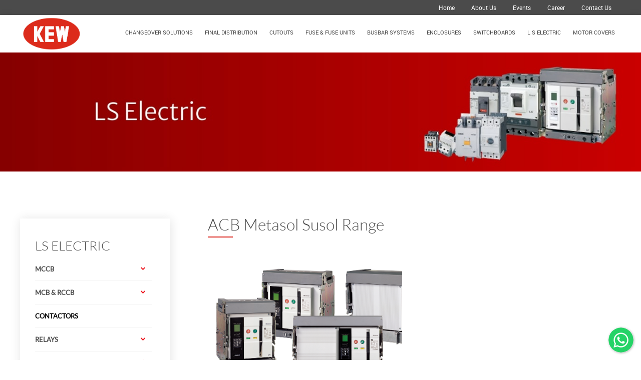

--- FILE ---
content_type: text/html
request_url: http://kewelectricals.com/ACB-metasol-susol-range.html
body_size: 71097
content:
<!doctype html><html>
<!-- Mirrored from www.hplindia.com/ACB-metasol-susol-range.php by HTTrack Website Copier/3.x [XR&CO'2014], Wed, 23 Oct 2019 08:53:59 GMT -->
<!-- Added by HTTrack --><meta http-equiv="content-type" content="text/html;charset=UTF-8" /><!-- /Added by HTTrack -->
<head><meta charset="utf-8"><meta name="csrf-token" content="ut68cBX6AywXU2XMNsJtpZWVDta6HCwCUwEcLF5j"><meta name="viewport" content="width=device-width, initial-scale=1.0, maximum-scale=1.0"><title></title><meta name="description" content=""><meta name="keywords" content="" /><link href="css/slicknav.css" rel="stylesheet" type="text/css" /><link href="css/flexslider.css" rel="stylesheet" type="text/css" /><link href="css/jquery.fancybox.css" rel="stylesheet" type="text/css" /><link href="css/font-awesome.css" rel="stylesheet" type="text/css" /><link href="css/jquery.fancybox-thumbs.css" rel="stylesheet" type="text/css" /><link href="css/jquery.mCustomScrollbar.css" rel="stylesheet" type="text/css" /><link href="css/owl.carousel.min.css" rel="stylesheet" type="text/css" /><link href="css/owl.theme.default.css" rel="stylesheet" type="text/css" /><link href="css/style.css" rel="stylesheet" type="text/css" /><link href="css/responsive.css" rel="stylesheet" type="text/css" /><script type="text/javascript" src="js/front/jquery-2.1.3.min.js"></script><script type="text/javascript" src="js/front/jquery.flexslider.js"></script><script type="text/javascript" src="js/front/owl.carousel.min.js"></script><script type="text/javascript" src="js/front/owl.carousel2.thumbs.js"></script><script type="text/javascript" src="js/front/jquery.mCustomScrollbar.concat.min.js"></script><script type="text/javascript" src="js/front/jquery.fancybox.pack.js"></script><script type="text/javascript" src="js/front/jquery.fancybox-thumbs.js"></script><script type="text/javascript" src="js/front/jquery.slicknav.js"></script><script type="text/javascript" src="js/front/custom.js"></script><script async src="https://www.googletagmanager.com/gtag/js?id=UA-90817807-1"></script>

 <!-- WA integration start-->

<!--JQuery-->  
<script type="text/javascript" src="js/front/jquery-3.3.1.min.js"></script>  
<!--Floating WhatsApp css-->  
<link rel="stylesheet" href="css/floating-wpp.min.css">  
<!--Floating WhatsApp javascript-->  
<script type="text/javascript" src="js/front/floating-wpp.min.js"></script>

<!-- WA integration end -->
<script>
        window.dataLayer = window.dataLayer || []; function gtag() {
            dataLayer.push(arguments); }
        gtag('js', new Date());
        gtag('config', 'UA-90817807-1');
    </script></head><body>
       ﻿<header>
  <div class="header-top">
    <div class="main-container">
      <nav>
        <ul class="clearfix">
          <li>
            <a href="index.php">Home
            </a>
          </li>
          <li>
            <a href="about-us.html">About Us
            </a>
          </li>
          <!--<li>
            <a href="international-business.html">International Business
            </a>
          </li>
          <li>
            <a href="investor-relation.html">Investor Relation
            </a>
          </li>-->
          <!--<li>
            <a href="our-facilities.html">Our Facilities
            </a>
          </li>
          <li>
            <a href="media.html">Media
            </a>
          </li>-->
		    <li>
            <a href="event.html">Events
            </a>
          </li>
		   <!--<li>
            <a href="https://careers.hplindia.com/">Career
            </a>
          </li>-->
		  <li>
            <a href="career.html">Career
            </a>
          </li>
          <li>
            <a href="contact.php">Contact Us
            </a>
          </li>
        </ul>
      </nav>
     <!-- <div class="call">
        <i class="fa fa-volume-control-phone" aria-hidden="true">
        </i> Call : 0120-4656300
      </div>-->
      <!--<div class="join-us">
        <span>Join Us : 
        </span>
        <ul>
          <li class="facebook">
            <a href="https://www.facebook.com/HPLElectricandPower/?fref=ts" target="_blank">
              <i class="fa fa-facebook" aria-hidden="true">
              </i>
            </a>
          </li>
          <li class="youtube">
            <a href="https://www.youtube.com/channel/UCMs-HIfIV2ouhlGrDI6ntsg" target="_blank">
              <i class="fa fa-youtube" aria-hidden="true">
              </i>
            </a>
          </li>
          <li class="linkedin">
            <a href="https://www.linkedin.com/authwall?trk=bf&amp;trkInfo=AQG9SS6X3TVFeQAAAWQCUgjAOYBefWd89zwksvJJmYb3UvUbey7PU5s1YIIMX1bcpx0XU1QDFE5-wjcUcI4H5VeDJztl_cGzjcn1ZAsfU9kCnSGBH6Z_Mbyua21oulnb1nEYpEM=&amp;originalReferer=&amp;sessionRedirect=https%3A%2F%2Fwww.linkedin.com%2Fcompany%2F6637327%3Ftrk%3Dtyah%26trkInfo%3DclickedVertical%253Acompany%252CclickedEntityId%253A6637327%252Cidx%253A3-5-10%252CtarId%253A1462004210278%252Ctas%253Ahpl" target="_blank">
              <i class="fa fa-linkedin" aria-hidden="true">
              </i>
            </a>
          </li>
          <li class="twitter">
            <a href="https://twitter.com/HPL_Official" target="_blank">
              <i class="fa fa-twitter" aria-hidden="true">
              </i>
            </a>
          </li>
          <li class="quora">
            <a href="#" target="_blank">
              <i class="fa fa-quora" aria-hidden="true">
              </i>
            </a>
          </li>
        </ul>
      </div>-->
    </div>
  </div>
  <div class="header">
    <div class="main-container clearfix">
      <div class="logo">
        <a href="index.html">
        <a href="index.html"><img src="images/kew_logo.png" alt="best electrical companies in india" height="66" width="126"></a>
        </a>
      </div>
      <div class="right">
        <div class="menu">
          
         
         
         <ul>
              <li>
              <a href="javascript:void(0);">
                Changeover Solutions
              </a>
              <div class="menu-data">
                <div class="container clearfix">
                  <ul class="level1">
                    <li>
                      <div class="heading">Front operated On-Load
                      </div>
                      <div class="image">
                        <a href="front-operated-on-load.html">
                          <img src="photos/shares/subcategory/06.png" alt="best modular switches in india">
                        </a>
                      </div>
                      
                    </li>
                    <li>
                      <div class="heading">Quick Make & Break
                      </div>
                      <div class="image">
                        <a href="quick-make-break.html">
                          <img src="photos/2/products/sc-dd-images/04.png" alt="best modular switches in india">
                        </a>
                      </div>
                      
                    </li>
                    
                    <li>
                      <div class="heading">Automatic Transfer Switch
                      </div>
                      <div class="image">
                        <a href="automatic-transfer-switch.html">
                          <img src="photos/2/products/sc-dd-images/05.png" alt="best modular switches in india">
                        </a>
                      </div>
                  </ul>
                </div>
              </div>
            </li>
              
            <li>
              <a href="javascript:void(0);">
                Final Distribution
              </a>
              <div class="menu-data">
                <div class="container clearfix">
                  <ul class="level1">
                    <li>
                      <div class="heading">Miniature Circuit Breaker(MCB)
                      </div>
                      <div class="image">
                        <a href="miniature-circuit-breakers.html">
                          <img src="photos/shares/subcategory/17.png" alt="solar meter">
                        </a>
                      </div>
                    </li>
                    <li>
                      <div class="heading">Residual Current Circuit Breaker
                      </div>
                      <div class="image">
                        <a href="residual-current-circuit-breaker.html">
                          <img src="photos/shares/subcategory/14.png" alt="solar meter">
                        </a>
                      </div>
                    </li>
                    <li>
                      <div class="heading">MCB Distribution Boards
                      </div>
                      <div class="image">
                        <a href="mcb.html">
                          <img src="photos/shares/subcategory/16 (1).png" alt="solar meter">
                        </a>
                      </div>
                    </li>
                    <li>
                      <div class="heading">Consumer Units	
                      </div>
                      <div class="image">
                        <a href="consumer-units.html">
                           <img src="photos/2/products/sc-dd-images/13.png" alt="best modular switches in india">
                        </a>
                      </div>
                    </li>
                    <li>
                      <div class="heading">AC Plug & Sockets
                      </div>
                      <div class="image">
                        <a href="AC-plug-sockets.html">
                          <img src="photos/2/products/sc-dd-images/15 (3).png" alt="best modular switches in india">
                        </a>
                      </div>
                    </li>
                  </ul>
                </div>
              </div>
            </li>  
            
            <li>
              <a href="javascript:void(0);">
                Cutouts
              </a>
              <div class="menu-data">
                <div class="container clearfix">
                  <ul class="level1">
                    <li>
                      <div class="heading">Pole Mounted Fuse Cutouts
                      </div>
                      <div class="image">
                        <a href="pole-mounted-fuse-cutouts.html">
                          <img src="photos/shares/subcategory/09.png" alt="solar meter">
                        </a>
                      </div>
                    </li>
                    <li>
                      <div class="heading">House Service Cutouts
                      </div>
                      <div class="image">
                        <a href="house-service-cutouts.html">
                         <img src="photos/2/products/sc-dd-images/07.png" alt="best modular switches in india">
                        </a>
                      </div>
                    </li>
                    <li>
                      <div class="heading">Underground Fuse Cutouts
                      </div>
                      <div class="image">
                        <a href="underground-fuse-cutouts.html">
                          <img src="photos/2/products/sc-dd-images/08.png" alt="best modular switches in india">
                        </a>
                      </div>
                    </li>
                  </ul>
                </div>
              </div>
            </li>
            
              <li>
              <a href="javascript:void(0);">
                Fuse & Fuse Units
              </a>
              <div class="menu-data">
                <div class="container clearfix">
                  <ul class="level1">
                    <li>
                      <div class="heading">H.R.C Fuse & Fuse Links
                      </div>
                      <div class="image">
                        <a href="din-type-fuse-links.html">
                          <img src="photos/shares/subcategory/fuse fly.jpg" alt="solar meter">
                        </a>
                      </div>
                      <ul class="level2">
                        <li>
                          <a href="din-type-fuse-links.html">Din Type Fuse Links
                          </a>
                        </li>
                         <li>
                          <a href="feeder-pillar-fuse-links.html">Feeder Pillar Fuse Links
                          </a>
                        </li>
                         <li>
                          <a href="house-service-fuse-links.html">House Service Fuse Links
                          </a>
                        </li>
                         <li>
                          <a href="round-body-fuse-links.html">Round Body Fuse Links
                          </a>
                        </li>
                      </ul>
                    </li>
                   <li>
                      <div class="heading">Fuse Units & Splitters
                      </div>
                      <div class="image">
                        <a href="cast-iron-enclosed-units.html">
                         <img src="photos/2/products/sc-dd-images/KFH.jpg" alt="best modular switches in india">
                        </a>
                      </div>
                      <ul class="level2">
                        <li>
                          <a href="cast-iron-enclosed-units.html">Cast Iron Enclosed Units
                          </a>
                        </li>
                        <li>
                          <a href="front-operated-units.html">Front Operated Units
                          </a>
                        </li>
                        <li>
                          <a href="switch-fuse.html">Switch Fuse
                          </a>
                        </li>
                        <li>
                          <a href="sheet-steel-enclosed-units.html">Sheet Steel Enclosed Units
                          </a>
                        </li>
                        </ul>
                    </li>
                    <li>
                      <div class="heading">Fuse Holders
                      </div>
                      <div class="image">
                        <a href="porcelain-rewireable-H.R.C-fuse-holders.html">
                          <img src="photos/2/products/sc-dd-images/15.png" alt="best modular switches in india">
                        </a>
                      </div>
                      <ul class="level2">
                        <li>
                          <a href="porcelain-rewireable-H.R.C-fuse-holders.html">Porcelain Rewireable & H.R.C Fuse Holders
                          </a>
                        </li>
                        <li>
                          <a href="B.S-type-fuse-holders.html">B.S Type Fuse Holders
                          </a>
                        </li>
                        <li>
                          <a href="moulded-fuse-holders-for-square-body-fuses.html">Moulded Fuse Holders for Square Body fuses
                          </a>
                        </li>
                        </ul>
                    </li>
                    <li>
                      <div class="heading">Fuse Distribution Boards
                      </div>
                      <div class="image">
                        <a href="fuse-distribution-boards.html">
                          <img src="photos/2/products/sc-dd-images/25.png" alt="best modular switches in india">
                        </a>
                      </div>
                    </li>
                  </ul>
                </div>
              </div>
            </li>
              
            <li>
              <a href="javascript:void(0);">
                Busbar Systems
              </a>
              <div class="menu-data">
                <div class="container clearfix">
                  <ul class="level1">
                    <li>
                      <div class="heading">Busbar Chambers
                      </div>
                      <div class="image">
                        <a href="busbar-chambers.html">
                           <img src="photos/shares/subcategory/02.png" alt="solar meter">
                        </a>
                      </div>
                    </li>
                    <li>
                      <div class="heading">Switch Fuse Units + Busbar Combination Unit
                      </div>
                      <div class="image">
                        <a href="switch-fuse-units-busbar-combination-unit.html">
                         <img src="photos/2/products/sc-dd-images/01.png" alt="best modular switches in india">
                        </a>
                      </div>
                    </li>
                  </ul>
                </div>
              </div>
            </li>
           
            <li>
              <a href="javascript:void(0);">
                Enclosures
              </a>
              <div class="menu-data">
                <div class="container clearfix">
                  <ul class="level1">
                    <li>
                      <div class="heading">Wall Mounting Enclosures
                      </div>
                      <div class="image">
                        <a href="wall-mounting-enclosures.html">
                          <img src="photos/shares/subcategory/10.png" alt="solar meter">
                        </a>
                      </div>
                    </li>
                    <li>
                      <div class="heading">Floor Standing Panels
                      </div>
                      <div class="image">
                        <a href="floor-standing-panels.html">
                         <img src="photos/2/products/sc-dd-images/12 (2).png" alt="best modular switches in india">
                        </a>
                      </div>
                    </li>
                    <li>
                      <div class="heading">Polycarbonate IP65/67 Enclosures
                      </div>
                      <div class="image">
                        <a href="polycarbonate-IP65-67-enclosures.html">
                         <img src="photos/2/products/sc-dd-images/11 (1).png" alt="best modular switches in india">
                        </a>
                      </div>
                    </li>
                  </ul>
                </div>
              </div>
            </li>
           
            <li>
              <a href="javascript:void(0);">
                Switchboards
              </a>
              <div class="menu-data">
                <div class="container clearfix">
                  <ul class="level1">
                    <li style="width: 285px;">
                      <div class="heading">L.V & M.V Switchboards
                      </div>
                      <div class="image">
                        <a href="NACON.html">
                          <img src="photos/shares/subcategory/KEW Switch board copy.png" alt="solar meter">
                        </a>
                      </div>
                      
        <ul class="level2">            
        
            <span style="font-weight: bold;">Product Range:</span>
            <li><a href="">Power Control Centres(PCC)</a></li>
            <li><a href="">Motor Control Centres(MCC)</a></li>
            <li><a href="">Smart PCC & IMCC Panels</a></li>
            <li><a href="">DG Sync Panels</a></li>
            <li><a href="">AMF Panels</a></li>
            <li><a href="">APFC Panels - Contactor Thyristar</a></li>
            <li><a href="">Lighting & Power Distribution Boards</a></li>
            <li><a href="">Feeder Pillars (Indoor & Outdoor)</a></li>
            </ul>
        
            </li>
            
                    <!--<li>-->
                    <!--  <div class="heading">NACON-->
                    <!--  </div>-->
                    <!--  <div class="image">-->
                    <!--    <a href="NACON1.html">-->
                    <!--      <img src="photos/shares/subcategory/IMG_2301 (2).png" alt="solar meter">-->
                    <!--    </a>-->
                    <!--  </div>-->
                    <!--</li>-->
                  </ul>
                </div>
              </div>
            </li>
            
            <li>
              <a href="javascript:void(0);">
                L S Electric
              </a>
              <div class="menu-data">
                <div class="container clearfix">
                  <ul class="level1">
                    <li>
                      <div class="heading">MCCB
                      </div>
                      <div class="image">
                        <a href="metasol-range.html">
                          <img src="photos/shares/subcategory/24 (1).png" alt="solar meter">
                        </a>
                      </div>
                      <ul class="level2">
                        <li>
                          <a href="metasol-range.html">Metasol Range 
                          </a>
                        </li>
                        <li>
                          <a href="susol-range.html">Susol Range
                          </a>
                        </li>
                        </ul>
                    </li>
                    <li>
                      <div class="heading">MCB & RCCB
                      </div>
                      <div class="image">
                        <a href="MCB.html">
                         <img src="photos/2/products/sc-dd-images/23.png" alt="best modular switches in india">
                        </a>
                      </div>
                       <ul class="level2">
                        <li>
                          <a href="MCB.html">MCB
                          </a>
                        </li>
                        <li>
                          <a href="RCCB.html">RCCB
                          </a>
                        </li>
                        </ul>
                    </li>
                    <li>
                      <div class="heading">Motor Starters
                      </div>
                      <div class="image">
                        <a href="motor-starters.html">
                         <img src="photos/2/products/sc-dd-images/25 (2).png" alt="best modular switches in india">
                        </a>
                      </div>
                    </li>
                    
                     <li>
                      <div class="heading">Relays
                      </div>
                      <div class="image">
                        <a href="intelligent-motor-protection-relay.html">
                         <img src="photos/2/products/sc-dd-images/26.png" alt="best modular switches in india">
                        </a>
                      </div>
                      <ul class="level2">
                        <li>
                          <a href="intelligent-motor-protection-relay.html">Intelligent Motor Protection Relay
                          </a>
                        </li>
                        <li>
                          <a href="general-motor-protection-relay.html">General Motor Protection Relay
                          </a>
                        </li>
                        <li>
                          <a href="digital-motor-protection-relay.html">Digital Motor Protection Relay
                          </a>
                        </li>
                        </ul>
                    </li>
                     <li>
                      <div class="heading">Air Circuit Breakers(ACB)
                      </div>
                      <div class="image">
                        <a href="ACB-metasol-susol-range.html">
                         <img src="photos/2/products/sc-dd-images/27.png" alt="best modular switches in india">
                        </a>
                      </div>
                      <ul class="level2">
                        <li>
                          <a href="ACB-metasol-susol-range.html">Metasol & Susol Range
                          </a>
                        </li>
                        </ul>
                    </li>
                     <li>
                      <div class="heading">Contactors
                      </div>
                      <div class="image">
                        <a href="contactors.html">
                         <img src="photos/2/products/sc-dd-images/22 (1).png" alt="best modular switches in india">
                        </a>
                      </div>
                    </li>
                  </ul>
                </div>
              </div>
            </li>
           
           <li>
              <a href="javascript:void(0);">
                Motor Covers
              </a>
              <div class="menu-data">
                <div class="container clearfix">
                  <ul class="level1">
                    <li>
                      <div class="heading">INDUSTRIAL ELECTRIC MOTOR COVERS AND CANOPIES
                      </div>
                      <div class="image">
                        <a href="Industrial-electric-motor-covers-and-canopies.html">
                          <img src="photos/shares/subcategory/28.png" alt="solar meter">
                        </a>
                      </div>
                    </li>
                    <!--<li>-->
                    <!--  <div class="heading">QWERTY-->
                    <!--  </div>-->
                    <!--  <div class="image">-->
                    <!--    <a href="javascript:void(0);">-->
                         <!--<img src="photos/2/products/sc-dd-images/3.png" alt="best modular switches in india">-->
                    <!--    </a>-->
                    <!--  </div>-->
                    <!--</li>-->
                    <!--<li>-->
                    <!--  <div class="heading">PQRS-->
                    <!--  </div>-->
                    <!--  <div class="image">-->
                    <!--    <a href="javascript:void(0);">-->
                         <!--<img src="photos/2/products/sc-dd-images/12.png" alt="best modular switches in india">-->
                    <!--    </a>-->
                    <!--  </div>-->
                    <!--</li>-->
                   
                  </ul>
                </div>
              </div>
            </li>
          </ul>
         
        </div>
        <!--<div class="search">-->
        <!--  <a href="javascript:void(0);">-->
        <!--    <i class="fa fa-search" aria-hidden="true">-->
        <!--    </i>-->
        <!--  </a>-->
        <!--</div>-->
      </div>
    </div>
  </div>
</header>

<!--Div where the WhatsApp will be rendered-->  
<div id="WAButton">  </div>

<!--<i class="fa fa-whatsapp my-float"></i>-->
<!-- WA script start -->
 <script type="text/javascript">  
   $(function () {
           $('#WAButton').floatingWhatsApp({
               phone: '+919321172793', //WhatsApp Business phone number
             headerTitle: 'Chat with us on WhatsApp!', //Popup Title
               popupMessage: 'Hello, how can we help you?', //Popup Message
               showPopup: true, //Enables popup display
              buttonImage: '<img src="images/whatsapp.svg" />',  //Button Image
               headerColor: '#cb3d2b', //Custom header color
            //   backgroundColor: 'crimson', //Custom background button color
               position: "right" //Position: left | right

           });
       });
 </script>  
<!-- WA script end -->
<div class="responsive-header">
  ﻿<!DOCTYPE html>
<html lang="en">
<head>
    <meta charset="utf-8">
    <meta http-equiv="X-UA-Compatible" content="IE=edge">
    <meta name="viewport" content="initial-scale=1.0,width=device-width">
    <meta name="format-detection" content="telephone=no">
    <title>jQuery Mobile Menu Demo</title>
    <link href="css/site-icons.css" rel="stylesheet">

    <link href="css/jquery.mobile-menu.css" rel="stylesheet">
    <!-- HTML5 shim and Respond.js for IE8 support of HTML5 elements and media queries -->
    <!-- WARNING: Respond.js doesn't work if you view the page via file:// -->
    <!--[if lt IE 9]>
  <script src="https://oss.maxcdn.com/html5shiv/3.7.2/html5shiv.min.js"></script>
  <script src="https://oss.maxcdn.com/respond/1.4.2/respond.min.js"></script>
<![endif]-->
</head>
<body>
    <div id="overlay" class="resmenupage"></div>
    <div id="page">
        <div class="mm-toggle-wrap">
            <div class="mm-toggle">
                <i class="icon-menu" id='show-menu'></i>
                <i class="icon-cancel" id="cancel-menu" style="display:none"></i>
            </div>

            <div class="logo" style="margin-top: 10px;
    margin-left: 15px;">
        <a href="index.html"><img src="images/kew_logo.png" alt="best electrical companies in india" height="66" width="126"></a>
            </div>
        </div>

    </div>
    <div id="mobile-menu">
        <ul>

            <li>
                <div class="home">
                    <a href="index.html" style="color: #fff;"><i class="icon-home"></i>Home</a>
                </div>
            </li>

            <li><a href="about-us.html">About Us</a></li>
            <li>
            <a href="event.html">Events
            </a>
          </li>
		  <li>
            <a href="career.html">Career
            </a>
          </li>
          <li>
            <a href="contact.php">Contact Us
            </a>
          </li>
            <li>
              <a href="javascript:void(0);">
                Changeover Solutions
              </a>
                <ul>
                    <li>
                        <a href="front-operated-on-load.html">Front operated On-Load</a>
                        <li>

                            <li>
                                                <a href="quick-make-break.html">Quick Make & Break</a>
                                <li>

                                    <li>
                        <a href="automatic-transfer-switch.html">Automatic Transfer Switch</a>
                                        <li>

                </ul>
                </li>

                <li>
              <a href="javascript:void(0);">
                Final Distribution
              </a>
                    <ul>
                        <li>
                        <a href="miniature-circuit-breakers.html">Miniature Circuit Breaker(MCB)</a>
                            
                            <li>

                                <li>
                        <a href="residual-current-circuit-breaker.html">Residual Current Circuit Breaker</a>
                                    <li>

                                        <li>
                        <a href="mcb.html">MCB Distribution Boards</a>
                                            
                                            <li>

                                                <li>
                        <a href="consumer-units.html">Consumer Units</a>
                                                    
                                                    <li>
                                                <li>
                        <a href="AC-plug-sockets.html">AC Plug & Sockets</a>
                                                    
                                                    <li>

                    </ul>
                    </li>

                    <li>
              <a href="javascript:void(0);">
                Cutouts
              </a>
                        <ul>
                            <li>
                        <a href="pole-mounted-fuse-cutouts.html">Pole Mounted Fuse Cutouts</a>
                                
                                <li>

                                    <li>
                        <a href="house-service-cutouts.html">House Service Cutouts</a>
                                        
                                        <li>
                                            <li>
                        <a href="underground-fuse-cutouts.html">Underground Fuse Cutouts</a>
                        <li>
            

                        </ul>
                        </li>

                        <li>
              <a href="javascript:void(0);">
                Fuse & Fuse Units
              </a>
                            <ul>
                                <li>
                        <a href="din-type-fuse-links.html">H.R.C Fuse & Fuse Links</a>
                                    <ul>
                                        <li>
                          <a href="din-type-fuse-links.html">Din Type Fuse Links
                          </a>
                        </li>
                         <li>
                          <a href="feeder-pillar-fuse-links.html">Feeder Pillar Fuse Links
                          </a>
                        </li>
                         <li>
                          <a href="house-service-fuse-links.html">House Service Fuse Links
                          </a>
                        </li>
                         <li>
                          <a href="round-body-fuse-links.html">Round Body Fuse Links
                          </a>
                        </li>
                                        </ul>
                                    <li>

                                        <li>
                       <a href="cast-iron-enclosed-units.html">Fuse Units & Splitters</a>
                                            <ul>
                                                <li>
                          <a href="cast-iron-enclosed-units.html">Cast Iron Enclosed Units
                          </a>
                        </li>
                        <li>
                          <a href="front-operated-units.html">Front Operated Units
                          </a>
                        </li>
                        <li>
                          <a href="switch-fuse.html">Switch Fuse
                          </a>
                        </li>
                        <li>
                          <a href="sheet-steel-enclosed-units.html">Sheet Steel Enclosed Units
                          </a>
                        </li>
                                            </ul>
                                            <li>

                                                <li>
                        <a href="porcelain-rewireable-H.R.C-fuse-holders.html">Fuse Holders</a>
                                                    <ul>
                                                        <li>
                          <a href="porcelain-rewireable-H.R.C-fuse-holders.html">Porcelain Rewireable & H.R.C Fuse Holders
                          </a>
                        </li>
                        <li>
                          <a href="B.S-type-fuse-holders.html">B.S Type Fuse Holders
                          </a>
                        </li>
                        <li>
                          <a href="moulded-fuse-holders-for-square-body-fuses.html">Moulded Fuse Holders for Square Body fuses
                          </a>
                        </li>
                                                    </ul>
                                                    <li>

                                                        <li>
                        <a href="fuse-distribution-boards.html">Fuse Distribution Boards</a>
                                                            
                                                            <li>

                            </ul>
                            </li>

                            <li>
              <a href="javascript:void(0);">
                Busbar Systems
              </a>
                                <ul>
                                    <li>
                        <a href="busbar-chambers.html">Busbar Chambers</a>
                                        
                                        <li>

                                            <li>
                        <a href="switch-fuse-units-busbar-combination-unit.html">Switch Fuse Units + Busbar Combination Unit</a>
                                                
                                                <li>


                                </ul>
                                </li>

                                <li>
              <a href="javascript:void(0);">
                Enclosures
              </a>
                                    <ul>
                                        <li>
                         <a href="wall-mounting-enclosures.html">Wall Mounting Enclosures</a>
                                            
                                            <li>

                                                <li>
                        <a href="floor-standing-panels.html">Floor Standing Panels</a>
                                                    
                                                    <li>

                                                        <li>
                         <a href="polycarbonate-IP65-67-enclosures.html">Polycarbonate IP65/67 Enclosures</a>
                                                            
                                                            <li>

                                                                
                                    </ul>
                                    </li>
                                    
                                    <li>
              <a href="javascript:void(0);">
                Switchboards
              </a>
                <ul>
                    
                                    <li>
                      <a href="NACON.html">L.V & M.V Switchboards</a>
                                        <li>

                </ul>
                </li>
                
                                        <li>
              <a href="javascript:void(0);">
                L S Electric
              </a>
                    <ul>
                                <li>
                        <a href="metasol-range.html">MCCB</a>
                                    <ul>
                                        <li>
                          <a href="metasol-range.html">Metasol Range 
                          </a>
                        </li>
                        <li>
                          <a href="susol-range.html">Susol Range
                          </a>
                        </li>
                                        </ul>
                                    <li>

                                        <li>
                        <a href="MCB.html">MCB & RCCB</a>
                                            <ul>
                                                <li>
                          <a href="MCB.html">MCB
                          </a>
                        </li>
                        <li>
                          <a href="RCCB.html">RCCB
                          </a>
                        </li>
                                            </ul>
                                            <li>

                                                
                        <li>
                         <a href="motor-starters.html">Motor Starters
                          </a>
                        <li>
                        

                                                        <li>
                          <a href="intelligent-motor-protection-relay.html">Relays</a>
                          <ul>
                                                <li>
                          <a href="intelligent-motor-protection-relay.html">Intelligent Motor Protection Relay
                          </a>
                        </li>
                        <li>
                          <a href="general-motor-protection-relay.html">General Motor Protection Relay
                          </a>
                        </li>
                        <li>
                          <a href="digital-motor-protection-relay.html">Digital Motor Protection Relay
                          </a>
                        </li>
                                            </ul>
                                                            
                                                            <li>
                                                    <li>
                         <a href="ACB-metasol-susol-range.html">Air Circuit Breakers(ACB)</a>
                                    <ul>
                                        <li>
                          <a href="ACB-metasol-susol-range.html">Metasol & Susol Range
                          </a>
                        </li>
                                        </ul>
                                    <li>
                                        
                                        <li>
                         <a href="contactors.html">Contactors
                          </a>
                        <li>
                                        
                                        
                                        

                            </ul>
                    </li>
                
                                            <li>
              <a href="javascript:void(0);">
                Motor Covers
              </a>
                <ul>
                    
                                    <li>
                        <a href="Industrial-electric-motor-covers-and-canopies.html">INDUSTRIAL ELECTRIC MOTOR COVERS AND CANOPIES</a>
                                        <li>

                </ul>
                </li>
                                    
                                    
        </ul>
    </div>
    <!-- rmm   -->


    <script src="js/jquery.mobile-menu.min.js"></script>
     <script>
        jQuery(document).ready(function($) {
            $("#cancel-menu").hide();

            $("#mobile-menu").mobileMenu({
                MenuWidth: 250,
                SlideSpeed: 300,
                WindowsMaxWidth:959,
                PagePush: true,
                FromRight: true,
                Overlay: true,
                CollapseMenu: true,
                ClassName: "mobile-menu"
            });


         $( ".resmenupage").click(function(){
    $("#show-menu").show();
                $("#cancel-menu").hide();
           });

          $( ".mobile-menu li a[href*='#']").click(function(){
    $("#show-menu").show();
                $("#cancel-menu").hide();
           });
    
  $("#show-menu").click(function() {
                $(this).hide();
                $("#cancel-menu").show();
               
            });
            $("#cancel-menu").click(function() {
                $(this).hide();
                $("#show-menu").show();
            });
            

        });
    </script>

</body>


<!-- Mirrored from www.hplindia.com/final-distribution.php by HTTrack Website Copier/3.x [XR&CO'2014], Wed, 23 Oct 2019 08:53:59 GMT -->
</html></div>
<div class="fixed-right rightform">
  <a href="#">
    <img src="images/enquire-now.png" alt="hplindia">
    <img class="icon__icon" src="images/icon_eq.png" alt="hplindia"/>
  </a>
  <script type="text/javascript" src="js/validation.js">
  </script>
  <!--<script type="text/javascript" src="https://www.hplindia.com/js/slick.min.js">-->
  </script>
  <div class="query-common">
    <div class="close">X
    </div>
    <div class="heading">Enquire Now
    </div>
    <div class="form">
      <style>
        .errss {
          font-family: Verdana, Helvetica, sans-serif;
          font-size: 11px;
          color: black;
        }
        header .quora i {
          color: #b92b27;
        }
        header .twitter i {
          color: #1da1f2;
        }
      </style>
      <p class='errss' id="errorsq" align="center">
      </p>
      <form method="POST" action="https://www.hplindia.com/insert_enquire.php" accept-charset="UTF-8" onsubmit="return validationenq();">
        <div class="field">
          <input type="text" placeholder="Name *" name="name" id="nameq">
        </div>
        <div class="field">
          <input type="text" placeholder="Contact *" name="phone" id="phoneq" onkeypress="return isNumberKey(event,this)" maxlength="10">
        </div>
        <div class="field">
          <input type="text" placeholder="Email *" name="email" id="emailq">
        </div> 
        <div class="field">
          <select  name='country' onchange="changeState(this.value);" id="cu_id">
            <option value="">Select Country*
            </option>
            <option value="1">Afghanistan</option><option value="2">Albania</option><option value="3">Algeria</option><option value="4">American Samoa</option><option value="5">Andorra</option><option value="6">Angola</option><option value="7">Anguilla</option><option value="8">Antigua</option><option value="9">Argentina</option><option value="10">Armenia</option><option value="11">Aruba</option><option value="12">Australia</option><option value="13">Austria</option><option value="14">Azerbaijan</option><option value="15">Bahrain</option><option value="16">Bangladesh</option><option value="17">Barbados</option><option value="18">Belarus</option><option value="19">Belgium</option><option value="20">Belize</option><option value="21">Benin</option><option value="22">Bermuda</option><option value="23">Bhutan</option><option value="24">Bolivia</option><option value="25">Bosnia and Herzegovina</option><option value="26">Botswana</option><option value="27">Brazil</option><option value="28">British Indian Ocean Territory</option><option value="29">British Virgin Islands</option><option value="30">Brunei</option><option value="31">Bulgaria</option><option value="32">Burkina Faso</option><option value="33">Burma Myanmar</option><option value="34">Burundi</option><option value="35">Cambodia</option><option value="36">Cameroon</option><option value="37">Canada</option><option value="38">Cape Verde</option><option value="39">Cayman Islands</option><option value="40">Central African Republic</option><option value="41">Chad</option><option value="42">Chile</option><option value="43">China</option><option value="44">Colombia</option><option value="45">Comoros</option><option value="46">Cook Islands</option><option value="47">Costa Rica</option><option value="48">Cote d'Ivoire</option><option value="49">Croatia</option><option value="50">Cuba</option><option value="51">Cyprus</option><option value="52">Czech Republic</option><option value="53">Democratic Republic of Congo</option><option value="54">Denmark</option><option value="55">Djibouti</option><option value="56">Dominica</option><option value="57">Dominican Republic</option><option value="58">Ecuador</option><option value="59">Egypt</option><option value="60">El Salvador</option><option value="61">Equatorial Guinea</option><option value="62">Eritrea</option><option value="63">Estonia</option><option value="64">Ethiopia</option><option value="65">Falkland Islands</option><option value="66">Faroe Islands</option><option value="67">Federated States of Micronesia</option><option value="68">Fiji</option><option value="69">Finland</option><option value="70">France</option><option value="71">French Guiana</option><option value="72">French Polynesia</option><option value="73">Gabon</option><option value="74">Georgia</option><option value="75">Germany</option><option value="76">Ghana</option><option value="77">Gibraltar</option><option value="78">Greece</option><option value="79">Greenland</option><option value="80">Grenada</option><option value="81">Guadeloupe</option><option value="82">Guam</option><option value="83">Guatemala</option><option value="84">Guinea</option><option value="85">Guinea-Bissau</option><option value="86">Guyana</option><option value="87">Haiti</option><option value="88">Honduras</option><option value="89">Hong Kong</option><option value="90">Hungary</option><option value="91">Iceland</option><option value="92">India</option><option value="93">Indonesia</option><option value="94">Iran</option><option value="95">Iraq</option><option value="96">Ireland</option><option value="97">Israel</option><option value="98">Italy</option><option value="99">Jamaica</option><option value="100">Japan</option><option value="101">Jordan</option><option value="102">Kazakhstan</option><option value="103">Kenya</option><option value="104">Kiribati</option><option value="105">Kosovo</option><option value="106">Kuwait</option><option value="107">Kyrgyzstan</option><option value="108">Laos</option><option value="109">Latvia</option><option value="110">Lebanon</option><option value="111">Lesotho</option><option value="112">Liberia</option><option value="113">Libya</option><option value="114">Liechtenstein</option><option value="115">Lithuania</option><option value="116">Luxembourg</option><option value="117">Macau</option><option value="118">Macedonia</option><option value="119">Madagascar</option><option value="120">Malawi</option><option value="121">Malaysia</option><option value="122">Maldives</option><option value="123">Mali</option><option value="124">Malta</option><option value="125">Marshall Islands</option><option value="126">Martinique</option><option value="127">Mauritania</option><option value="128">Mauritius</option><option value="129">Mayotte</option><option value="130">Mexico</option><option value="131">Moldova</option><option value="132">Monaco</option><option value="133">Mongolia</option><option value="134">Montenegro</option><option value="135">Montserrat</option><option value="136">Morocco</option><option value="137">Mozambique</option><option value="138">Namibia</option><option value="139">Nauru</option><option value="140">Nepal</option><option value="141">Netherlands</option><option value="142">Netherlands Antilles</option><option value="143">New Caledonia</option><option value="144">New Zealand</option><option value="145">Nicaragua</option><option value="146">Niger</option><option value="147">Nigeria</option><option value="148">Niue</option><option value="149">Norfolk Island</option><option value="150">North Korea</option><option value="151">Northern Mariana Islands</option><option value="152">Norway</option><option value="153">Oman</option><option value="154">Pakistan</option><option value="155">Palau</option><option value="156">Palestine</option><option value="157">Panama</option><option value="158">Papua New Guinea</option><option value="159">Paraguay</option><option value="160">Peru</option><option value="161">Philippines</option><option value="162">Poland</option><option value="163">Portugal</option><option value="164">Puerto Rico</option><option value="165">Qatar</option><option value="166">Republic of the Congo</option><option value="167">Reunion</option><option value="168">Romania</option><option value="169">Russia</option><option value="170">Rwanda</option><option value="171">Saint Barthelemy</option><option value="172">Saint Helena</option><option value="173">Saint Kitts and Nevis</option><option value="174">Saint Martin</option><option value="175">Saint Pierre and Miquelon</option><option value="176">Saint Vincent and the Grenadines</option><option value="177">Samoa</option><option value="178">San Marino</option><option value="179">Sao Tome and Principe</option><option value="180">Saudi Arabia</option><option value="181">Senegal</option><option value="182">Serbia</option><option value="183">Seychelles</option><option value="184">Sierra Leone</option><option value="185">Singapore</option><option value="186">Slovakia</option><option value="187">Slovenia</option><option value="188">Solomon Islands</option><option value="189">Somalia</option><option value="190">South Africa</option><option value="191">South Korea</option><option value="192">Spain</option><option value="193">Sri Lanka</option><option value="194">St. Lucia</option><option value="195">Sudan</option><option value="196">Suriname</option><option value="197">Swaziland</option><option value="198">Sweden</option><option value="199">Switzerland</option><option value="200">Syria</option><option value="201">Taiwan</option><option value="202">Tajikistan</option><option value="203">Tanzania</option><option value="204">Thailand</option><option value="205">The Bahamas</option><option value="206">The Gambia</option><option value="207">Timor-Leste</option><option value="208">Togo</option><option value="209">Tokelau</option><option value="210">Tonga</option><option value="211">Trinidad and Tobago</option><option value="212">Tunisia</option><option value="213">Turkey</option><option value="214">Turkmenistan</option><option value="215">Turks and Caicos Islands</option><option value="216">Tuvalu</option><option value="217">Uganda</option><option value="218">Ukraine</option><option value="219">United Arab Emirates</option><option value="220">United Kingdom</option><option value="221">United States</option><option value="222">Uruguay</option><option value="223">US Virgin Islands</option><option value="224">Uzbekistan</option><option value="225">Vanuatu</option><option value="226">Vatican City</option><option value="227">Venezuela</option><option value="228">Vietnam</option><option value="229">Wallis and Futuna</option><option value="230">Yemen</option><option value="231">Zambia</option><option value="232">Zimbabwe</option><option value="233">Aland</option><option value="234">Antarctica</option><option value="235">Austria</option><option value="236">Chad</option><option value="237">Curacao</option><option value="238">Isle of Man</option><option value="239">Kosovo</option><option value="240">Northern Cyprus</option><option value="241">Somaliland</option><option value="242">South Georgia and the Islands</option><option value="243">South Sudan</option><option value="244">Svalbard and Jan Mayen Islands</option><option value="245">Western Sahara</option>          </select>
          </select>
        </div>
      <div class="field">
        <select  id='state_ID' name='state' class="state_id">
          <option value="">Select State*
          </option>
        </select>
      </div>
      <div class="field">
        <textarea placeholder="Comment *" name="comment_info" id="comment">
        </textarea>
      </div>
      <div class="action">
        <input class="submit" type="submit" name="submit" value="Submit">
      </div>
      </form>
  </div>
</div>
</div>
<div class="search-box">
  <div class="close fa fa-times">
  </div>
  <div class="form">
    <form method="POST" action="https://www.hplindia.com/search.php" accept-charset="UTF-8">
      <input name="_token" type="hidden" value="ut68cBX6AywXU2XMNsJtpZWVDta6HCwCUwEcLF5j">
      <div class="field">
        <input class="required" id="name" placeholder="Search Product*" required name="search" type="text">
      </div>
      <div class="action">
        <input class="submit" type="submit" value="Submit" name="submit">
      </div>
    </form>
  </div>
</div>
<section class="inner-banner"><div class=""><div><img src="photos/2/products/banner/LSElectric.jpg" alt="LS Electric" title="LS Electric"></div></div></section><section class="grid"><div class="main-container clearfix">﻿<div class="left-side-bar">

    <h2>LS Electric</h2>

    <ul id="accordion" class="accordion">
        <li>
            <div class="link">MCCB<i class="fa fa-chevron-down"></i></div>
            <ul class="submenu">
                <li><a href="metasol-range.html">Metasol Range</a></li>
                <li><a href="susol-range.html">Susol Range</a></li>

            </ul>
        </li>
        <li>
            <div class="link">MCB & RCCB<i class="fa fa-chevron-down"></i></div>
            <ul class="submenu">
                <li><a href="MCB.html">Metasol Range</a></li>
                <li><a href="RCCB.html">Susol Range</a></li>

            </ul>
        </li>
        <li>
            <div class="link"><a href="contactors.html">Contactors</a></div>
            <!--<ul class="submenu">-->
            <!--    <li><a href="meters-domestic-commercial-application-1ph-direct-connection-counterlcd-meters.html">1Ph Direct Connection Counter/LCD Meters</a></li>-->
            <!--    <li><a href="meters-domestic-commercial-application-3p-direct-connection-counterlcd-meters.html">3P Direct Connection Counter/LCD Meters</a></li>-->
    

            <!--</ul>-->
        </li>
        <li>
            <div class="link">Relays<i class="fa fa-chevron-down"></i></div>
            <ul class="submenu">
                <li><a href="intelligent-motor-protection-relay.html">Intelligent Motor Protection Relay</a></li>
                <li><a href="general-motor-protection-relay.html">General Motor Protection Relay</a></li>
                <li><a href="digital-motor-protection-relay.html">Digital Motor Protection Relay</a></li>
            </ul>
        </li>
        <li>
            <div class="link">Air Circuit Breakers (ACB)<i class="fa fa-chevron-down"></i></div>
            <ul class="submenu">
                <li><a href="ACB-metasol-susol-range.html">Metasol & Susol Range</a></li>
                </ul>
        </li>
        <li>
            <div class="link"><a href="motor-starters.html">Motor Starters</a></div>
        </li>
        
    </ul>

    <!--<ul>
<li><a href="#">Smart Modular Switches</a></li>
<li><a href="#">Elmo Switches</a></li>
<li><a href="#">Smarter Accessories</a></li>
<li><a href="#">TUFF – Solo Switches</a></li>
</ul>-->

</div>
<!--left-side-bar--><div class="right-side-new">
    

    <div class="button download">
    <!--<a href="getrangecatalogue/Pole mounted fuse cutout.pdf" target="_blank">Download Catalogue</a>-->
    </div>
    
    <h1>ACB Metasol Susol Range</h1><div class="product-grid"><ul class="clearfix"><li><span class="product-image"><span class="image"><img src="photos/shares/Product%20images/Metasol+ACB+Total+Image_big (1).jpg" alt="ACB Metasol Susol Range" title="ACB Metasol Susol Range"></span><span class="view-product"><span class="button"><a href="getrangecatalogue/ACB (1).pdf" target="_blank"><span>Know More</span></a></span></span></span><span class="product-short-desc">
        <!--<span class="product-name">Ebrit V3</span>-->
        <ul>
            <li><span style="font-weight: bold;">Range:</span> 63A to 800A in diff. frame sizes</li>
            <li>Compact dimensions giving space economy</li>
            <li><span style="font-weight: bold;">Conforms to:</span> IS/IEC 60947-2</li>
            <li><span style="font-weight: bold;">Breaking capacity:</span>25kA to 100 kA</li>
            <li>Quick Make, Quick Break & trip-free mechanism</li>
            </ul></span></li>
	<!--<li><span class="product-image"><span class="image"><img src="photos/shares/Product%20images/Ebrit-A3-pi.jpg" alt="Ebrit A3" title="Ebrit A3"></span><span class="view-product"><span class="button"><a href="product/product-detail681a.html?id=1"><span>View Detail</span></a></span></span></span><span class="product-short-desc"><span class="product-name">Ebrit A3</span><ul><ul>	<li>Push button based site programming of CT Ratio</li>-->
	<!--<li>Bright 4 Digit 14mm LED display</li>-->
	<!--<li>Colour indication for R, Y &amp; B phases</li>-->
	<!--<li>Universal Auxiliary Supply : 80 to 300V AC/DC</li></ul></ul></span></li><li><span class="product-image"><span class="image"><img src="photos/shares/Product%20images/Ebrit-kW-pi.jpg" alt="Ebrit A3" title="Ebrit A3"></span><span class="view-product"><span class="button"><a href="product/product-detaildcfd.html?id=4"><span>View Detail</span></a></span></span></span><span class="product-short-desc"><span class="product-name">Ebrit kW</span><ul><ul>	<li>Push button based site programming of CT &amp; PT ratio.</li>-->
	<!--<li>Available in accuracy class 1.0 &amp; 0.5 (Maintained through out the measurement range.</li>-->
	<!--<li>Measure range 0-3.000kW (Direct Measurement)</li>-->
	<!--<li>Bright 4 Digit 14mm LED display.</li></ul></ul></span></li><li><span class="product-image"><span class="image"><img src="photos/shares/Product%20images/Ebrit-Hz-pi.jpg" alt="Ebrit A3" title="Ebrit A3"></span><span class="view-product"><span class="button"><a href="product/product-detaild61c.html?id=5"><span>View Detail</span></a></span></span></span><span class="product-short-desc"><span class="product-name">Ebrit Hz</span><ul><ul>	<li>Measurement range 40.00 - 99.99 Hz.</li>-->
	<!--<li>Accuracy Class 0.2 (Maintained through out the measurement range.)</li>-->
	<!--<li>Bright 4 Digit 14mm LED display.</li>-->
	<!--<li>Universal Auxiliary Supply - 80 to 300V AC/DC.</li></ul></ul></span></li><li><span class="product-image"><span class="image"><img src="photos/shares/Product%20images/Ebrit-PF-pi.jpg" alt="Ebrit A3" title="Ebrit A3"></span><span class="view-product"><span class="button"><a href="product/product-detaild708.html?id=3"><span>View Detail</span></a></span></span></span><span class="product-short-desc"><span class="product-name">Ebrit PF</span><ul><ul>	<li>Measurement range Zero Log Unity-Zero Lead</li>-->
	<!--<li>Accuracy -&nbsp;0.01%</li>-->
	<!--<li>Lag / Lead indication on the display</li>-->
	<!--<li>Bright 4 Digit 14mm LED display</li></ul></ul></span></li><li><span class="product-image"><span class="image"><img src="photos/shares/Product%20images/Ebrit-PM-pi.jpg" alt="Ebrit A3" title="Ebrit A3"></span><span class="view-product"><span class="button"><a href="product/product-detail3a9f.html?id=6"><span>View Detail</span></a></span></span></span><span class="product-short-desc"><span class="product-name">Ebrit PM</span><ul><ul>	<li>Common Meter for kW, kVA and kVAr</li>-->
	<!--<li>User selectable measurement of kW/ kVAr/ kVA</li>-->
	<!--<li>Available in Class 0.5 &amp; 1.0</li>-->
	<!--<li>Sustained accuracy through out the range</li></ul></ul></span></li></ul></div>-->
	</div></div></section>
	<footer>
   <div class="main-container clearfix footer-top">
    <div class="coloum coloum-1">
      <div class="heading">Head Office
      </div>
      <address>
        Kusum Engineering Works,
        <br> S.V Road, Goregaon (West),<br>
		 <span>Mumbai - 400104, India
        </span>
        <br>Phone : 
        <span>(+91)-22-4276764990
        </span>
        <br>
		<div style="border-top: solid 1px #8A898A;width: 48%;margin: 7px 0;">
        </div>
        Email : info@kewelectricals.com
        <br>
		</address>
    </div>
    <div class="coloum coloum-3">
      <div class="footer-list">
        <ul>
          <li>
            <a href="about-us.html">AboutUs</a>
          </li>
		   <li>
            <a href="event.html">Events</a>
          </li>
		   <li>
            <a href="career.html">Career</a>
            </li>
          <li>
            <a href="contact.php">ContactUs</a>
          </li>
          <!--<li>-->
          <!--  <a href="privacy-policy.html">Privacy Policy-->
          <!--  </a>-->
          <!--</li>-->
          <!--<li>-->
          <!--  <a href="disclaimer.html">Disclaimer-->
          <!--  </a>-->
          <!--</li>-->
          <!--  <li>-->
          <!--  <a href="sitemap.xml">Sitemap-->
          <!--  </a>-->
          <!--</li>-->
        </ul>
      </div>
    </div>
    <div class="coloum coloum-4">
      <img src="images/Footer image.png" alt="HPL" />
      <!--<div class="copy-new postion-social">-->
      <!--  <div class="right">-->
      <!--    <span>Follow Us-->
      <!--    </span>-->
      <!--    <ul>-->
      <!--      <li class="facebook">-->
      <!--        <a href="#">-->
      <!--          <i class="fa fa-facebook" aria-hidden="true">-->
      <!--          </i>-->
      <!--        </a>-->
      <!--      </li>-->
      <!--      <li class="youtube">-->
      <!--        <a href="#">-->
      <!--          <i class="fa fa-youtube" aria-hidden="true">-->
      <!--          </i>-->
      <!--        </a>-->
      <!--      </li>-->
      <!--      <li class="linkedin">-->
      <!--        <a href="#">-->
      <!--          <i class="fa fa-linkedin" aria-hidden="true">-->
      <!--          </i>-->
      <!--        </a>-->
      <!--      </li>-->
      <!--      <li class="twitter">-->
      <!--        <a href="#">-->
      <!--          <i class="fa fa-twitter" aria-hidden="true">-->
      <!--          </i>-->
      <!--        </a>-->
      <!--      </li>-->
      <!--      <li class="quora">-->
      <!--        <a href="#">-->
      <!--          <i class="fa fa-quora" aria-hidden="true">-->
      <!--          </i>-->
      <!--        </a>-->
      <!--      </li>-->
      <!--    </ul>-->
      <!--  </div>-->
      <!--</div>-->
    </div>
  </div>
  <div class="main-container copy-new">
    <div class="disclaimer">
      <div class="main-container clearfix">
      </div>
      <div class="left"> &copy; 2021 Kusum Engineering Works, &copy; All Rights Reserved
      </div>
    </div>
  </div>
  </div>
</footer>
<!--<section class="copyright">-->
<!--  <strong>Disclaimer : -->
<!--  </strong>The 'Havell's' trademark is a property of Havell's Industries (now Havells India Limited) and we, our Promoters and members of our Promoter Group are not associated in any manner with Havells India Limited or its promoters-->
<!--</section>-->
<script>
  $(document).ready(function() {
    var Accordion = function(el, multiple) {
      this.el = el || {
      };
      this.multiple = multiple || false;
      // Variables privadas
      var links = this.el.find('.link');
      // Evento
      links.on('click', {
        el: this.el,
        multiple: this.multiple
      }
               , this.dropdown)
    }
    Accordion.prototype.dropdown = function(e) {
      var $el = e.data.el;
      $this = $(this),
        $next = $this.next();
      $next.slideToggle();
      $this.parent().toggleClass('open');
      if (!e.data.multiple) {
        $el.find('.submenu').not($next).slideUp().parent().removeClass('open');
      };
    }
    var accordion = new Accordion($('#accordion'), false);
  }
                   );
</script>
<style>
 
  
  .product-grid ul li {
    width: 47%;
    background: #f9f9f9;
    vertical-align: top;
    display: inline-block;
    margin-right: 2.375%;
    margin-bottom: 45px;
  }

</style>
<script type="text/javascript">
  function getDistrict(val) {
    $.ajax({
      type: "POST",
      url: "distict-info.php",
      data:'state='+val,
      success: function(data){
        $("#dist").html(data);
      }
    }
          );
  }
</script> 
<script type="text/javascript">
  function getDealer() {
    var dist_id=$("#dist").val();
    var state_id=$("#state").val();
    $.ajax({
      type: "POST",
      url: "dealer_info.php",
      data:{
        dist_id:dist_id,state_id:state_id}
      ,
      success: function(html){
        $("#dealer").html(html);
      }
    }
          );
  }
</script> 
<script>
  $(document).ready(function() {
    $('.selectbox .field:last-child').hide();
    $('.selectbox .field:first-child').attr("style", "max-width:100;");
  }
                   );
  function changeState(country_id) {
    $.ajax({
      type: "POST",
      url: "getdistricts.php",
      data: {
        country_id: country_id}
      ,
      cache: false,
      success: function(html) {
        //alert(html);
        $("#stateID").html(html);
        $("#state_ID").html(html);
        $('.selectbox .field:last-child').show();
        $('.selectbox .field').attr("style", "max-width:49.1666%;");
      }
    }
          );
  }
</script>
<script>
  $(document).ready(function(){
    if($('.right .list ul').has('li'))
    {
      $('product-name.salient-feature.apl').empty();
    }
    var a =  $('.product-grid ul.clearfix > li').closest('.product-grid ul.clearfix > li').prev().height();
    var b =  $('.product-grid ul.clearfix > li').closest('.product-grid ul.clearfix > li').next().height();
    $('.product-grid ul.clearfix > li').each(function(){
      if(a < b)
      {
        $('.product-grid ul.clearfix > li').css('min-height', b+20);
      }
      else if (a > b)
      {
        $('.product-grid ul.clearfix > li').css('min-height', a+20);
      }
      else if (a === b)
      {
        $('.product-grid ul.clearfix > li').css('min-height', a+20);
      }
      else
      {
        $('.product-grid ul.clearfix > li').css('min-height', b+20);
      }
    }
                                            );
  }
                   );
</script>
<script>
  document.head || (document.head = document.getElementsByTagName('head')[0]);
  function changeFavicon(src) {
    var link = document.createElement('link'),
        oldLink = document.getElementById('dynamic-favicon');
    link.id = 'dynamic-favicon';
    link.rel = 'icon';
    link.href = src;
    if (oldLink) {
      document.head.removeChild(oldLink);
    }
    document.head.appendChild(link);
  }
  var btn = document.getElementsByTagName('button')[0];
  window.onload = function() {
    changeFavicon('images/Favicon.png');
  };
</script>
<link href="css/new-responsive.css" rel="stylesheet" type="text/css" />
<link href="css/slick.min.css" rel="stylesheet" type="text/css" />
<script src="js/slick.min.js">
</script>
<!--[if gt IE 9]>
<script src="https://oss.maxcdn.com/html5shiv/3.7.2/html5shiv.min.js"></script>
<script src="https://oss.maxcdn.com/respond/1.4.2/respond.min.js"></script>
<![endif]-->
</body></html>

--- FILE ---
content_type: text/css
request_url: http://kewelectricals.com/css/style.css
body_size: 151429
content:
html, input, textarea, body, div, span, applet, object, iframe, h1, h2, h3, h4, h5, h6, p, blockquote, pre, a, abbr, acronym, address, big, cite, code, del, dfn, em, img, ins, kbd, q, s, samp, small, strike, strong, tt, var, b, u, i, .contact .contact-info .con-info li .location-address ul li p, center, dl, dt, dd, ol, ul, li, fieldset, form, label, legend, input, select, table, caption, tbody, tfoot, thead, tr, th, td, article, aside, canvas, details, embed, figure, figcaption, footer, header, hgroup, menu, nav, output, ruby, section, summary, time, mark, audio, video,:before,:after{margin:0;padding:0;border:0;font-size:100%;font:inherit;vertical-align:baseline;outline:none;-ms-box-sizing:border-box;-O-box-sizing:border-box;box-sizing:border-box;}
html,body{-webkit-font-smoothing:antialiased;-o-font-smoothing:antialiased;-moz-font-smoothing:antialiased;}
body{margin-top:-16px;overflow-x:hidden;}
body{font-size:12px;color:#4b4b4b;font-family:'Roboto-Regular';}
button{outline:none;}
article, aside, details, figcaption, figure, footer, header, hgroup, menu, nav, section{display:block;}
ol, ul{list-style:none;}
li{display:inline-block;}
blockquote, q{quotes:none;}
blockquote:before, blockquote:after, q:before, q:after{content:'';content:none;}
strong{font-weight:bold;}
table{border-collapse:collapse;border-spacing:0;}
img{border:0;height:auto;display: block;/*margin-left: auto;*/margin-right: auto;}
p{font-size:14px;line-height:23px;margin-bottom:12px;}
a{color:#000;text-decoration:none;}
a:hover{text-decoration:none;}
h1, h2, h3, h4, h5, h6{font-family:'Lato-Light';font-size:20px;color:#db696c;/*margin-bottom:24px;*/}
.btn-12{border:2px solid #fff;z-index:1;}
.btn-12:after{position:absolute;content:"";width:100%;height:0;bottom:0;left:0;z-index:-1;background:#f4f4f4;-webkit-transition:all 0.3s ease;transition:all 0.3s ease;}
.blog-list .btn-12:after{background:#fff;}
.left .btn-12:after{background:#ed0000;}
.what-new-list .btn-12:after{background:#fff;}
.download-news .btn-12:after{background:#ed1b24;}
.download-news .button-new{border:solid 2px #fff;background:#fff;color:#ed1b24;width:260px;margin-top:0;}
.btn-12:hover{color:#fff;}
.btn-12:hover:after{top:0;height:100%;}
.btn-12:active{top:2px;}
.button-new{border: solid 2px #A9A9A9;background: #fff;min-width:180px;padding:0 15px;display:block;float:left;margin:0 auto;clear:both;height:50px;line-height:48px;font-size:15px;color:#808080;text-transform:uppercase;letter-spacing:1px;text-decoration:none;position:relative;text-align:center;margin-top:20px;}
.form .button-new{float:right;}
.form .btn-12:after{background:#ed1b24;}
.salient-feature-button{width:120px;margin-top:20px;}
.product-view .right .apl{margin-top:20px !important;}
.wrapper{display:inline-block;width:100%;clear:both;}
.main-container{width:1200px;margin:0 auto;}
.clearfix:before,
.clearfix:after{content:"";display:table;height:0;}
.clearfix:after{clear:both;}
.clearfix{zoom:1;}
@font-face{font-family:'FranklinGothic-Heavy';src:url("fonts/FranklinGothic-Heavyd41dd41d.eot?#iefix") format("embedded-opentype"), url("fonts/FranklinGothic-Heavy.woff") format("woff"), url("fonts/FranklinGothic-Heavy.ttf") format("truetype"), url("fonts/FranklinGothic-Heavy.svg#FranklinGothic-Heavy") format("svg");font-weight:normal;font-style:normal;}
@font-face{font-family:'Roboto-Light';src:url("fonts/roboto-light-webfont.eot");src:url("fonts/roboto-light-webfontd41dd41d.eot?#iefix") format("embedded-opentype"), url("fonts/roboto-light-webfont.woff2") format("woff2"), url("fonts/roboto-light-webfont.woff") format("woff"), url("fonts/roboto-light-webfont.ttf") format("truetype");font-weight:normal;font-style:normal;}
@font-face{font-family:'Roboto-Regular';src:url("fonts/roboto-regular-webfont.eot");src:url("fonts/roboto-regular-webfontd41dd41d.eot?#iefix") format("embedded-opentype"), url("fonts/roboto-regular-webfont.woff2") format("woff2"), url("fonts/roboto-regular-webfont.woff") format("woff"), url("fonts/roboto-regular-webfont.ttf") format("truetype");font-weight:normal;font-style:normal;}
@font-face{font-family:'Roboto-Medium';src:url("fonts/roboto-medium-webfont.eot");src:url("fonts/roboto-medium-webfontd41dd41d.eot?#iefix") format("embedded-opentype"), url("fonts/roboto-medium-webfont.woff2") format("woff2"), url("fonts/roboto-medium-webfont.woff") format("woff"), url("fonts/roboto-medium-webfont.ttf") format("truetype");font-weight:normal;font-style:normal;}
@font-face{font-family:'Titillium-Thin';src:url("fonts/TitilliumWeb-Thind41dd41d.eot?#iefix") format("embedded-opentype"), url("fonts/TitilliumWeb-Thin.woff") format("woff"), url("fonts/TitilliumWeb-Thin.ttf") format("truetype"), url("fonts/TitilliumWeb-Thin.svg#TitilliumWeb-Thin") format("svg");font-weight:normal;font-style:normal;}
@font-face{font-family:'Titillium-Light';src:url("fonts/TitilliumWeb-Lightd41dd41d.eot?#iefix") format("embedded-opentype"), url("fonts/TitilliumWeb-Light.woff") format("woff"), url("fonts/TitilliumWeb-Light.ttf") format("truetype"), url("fonts/TitilliumWeb-Light.svg#TitilliumWeb-Light") format("svg");font-weight:normal;font-style:normal;}
@font-face{font-family:'Titillium-Regular';src:url("fonts/TitilliumWeb-Regulard41dd41d.eot?#iefix") format("embedded-opentype"), url("fonts/TitilliumWeb-Regular.woff") format("woff"), url("fonts/TitilliumWeb-Regular.ttf") format("truetype"), url("fonts/TitilliumWeb-Regular.svg#TitilliumWeb-Regular") format("svg");font-weight:normal;font-style:normal;}
@font-face{font-family:'Titillium-SemiBold';src:url("fonts/TitilliumWeb-SemiBoldd41dd41d.eot?#iefix") format("embedded-opentype"), url("fonts/TitilliumWeb-SemiBold.woff") format("woff"), url("fonts/TitilliumWeb-SemiBold.ttf") format("truetype"), url("fonts/TitilliumWeb-SemiBold.svg#TitilliumWeb-SemiBold") format("svg");font-weight:normal;font-style:normal;}
@font-face{font-family:'Titillium-Bold';src:url("fonts/TitilliumWeb-Boldd41dd41d.eot?#iefix") format("embedded-opentype"), url("fonts/TitilliumWeb-Bold.woff") format("woff"), url("fonts/TitilliumWeb-Bold.ttf") format("truetype"), url("fonts/TitilliumWeb-Bold.svg#TitilliumWeb-Bold") format("svg");font-weight:normal;font-style:normal;}
@font-face{font-family:'Lato-Light';src:url("fonts/Lato-Lightd41dd41d.eot?#iefix") format("embedded-opentype"), url("fonts/Lato-Light.woff") format("woff"), url("fonts/Lato-Light.ttf") format("truetype"), url("fonts/Lato-Light.svg#Lato-Light") format("svg");font-weight:normal;font-style:normal;}
@font-face{font-family:'Lato-Regular';src:url("fonts/Lato-Regulard41dd41d.eot?#iefix") format("embedded-opentype"), url("fonts/Lato-Regular.woff") format("woff"), url("fonts/Lato-Regular.ttf") format("truetype"), url("fonts/Lato-Regular.svg#Lato-Regular") format("svg");font-weight:normal;font-style:normal;}
@font-face{font-family:'Lato-Medium';src:url("fonts/lato-medium.woff2") format("woff2"), url("fonts/lato-medium.woff") format("woff");font-weight:normal;font-style:normal;}
input{-webkit-appearance:none;}
.form .field input[type="text"], .form .field input[type="email"], .form .field select, .form .field textarea{width:100%;border:1px solid rgba(212, 212, 212, 0.49);height:40px;outline:none;padding:0 20px;-webkit-appearance:none;}
.form .field input[type="text"]:focus, .form .field input[type="email"]:focus, .form .field select:focus, .form .field textarea:focus{box-shadow:0 0 2px rgba(218, 37, 28, 0.5);}
.form .field textarea{height:108px;}
.button a{display:inline-block;background:none;color:rgba(75, 75, 75, 0.9);line-height:30px;border:1px solid rgba(75, 75, 75, 0.5);padding:0 20px;font-family:"Lato-Regular";font-size:17px;transition:all ease 0.5s;box-sizing:border-box;width:100%;text-align:center;height:45px;line-height:41px;}
.button a span{border-right:none !important;display:inline-block;margin:0;line-height:42px;position:relative;width:100%;float:left;}
.button a span:before{content:'';width:10px;height:1px;display:block;background:#4b4b4b;position:absolute;right:-17px;top:0;bottom:0;margin:auto 0;display:none;}
.button a span:after{content:'';width:7px;height:7px;border:solid #4b4b4b;border-width:1px 1px 0 0;display:block;position:absolute;right:-17px;top:0;bottom:0;margin:auto 0;-webkit-transform:rotate(45deg);transform:rotate(45deg);display:none;}
.button a:hover{background:#ed1b24;border:1px solid #fff;color:#fff;}
.button a:hover span{border-right-color:#fff;}
.button a:hover span:before{background:#fff;}
.button a:hover span:after{border-color:#fff;}
.submit{display:inline-block;background:none;color:rgba(75, 75, 75, 0.9);line-height:30px;border:1px solid rgba(75, 75, 75, 0.5);padding:0 30px 0 13px;font-family:"Lato-Regular";font-size:12px;transition:all ease 0.5s;box-sizing:border-box;cursor:pointer;margin-top:13px;}
.submit span{border-right:1px solid #4b4b4b;display:inline-block;margin:6px 0;line-height:16px;padding-right:10px;position:relative;}
.submit span:before{content:'';width:10px;height:1px;display:block;background:#4b4b4b;position:absolute;right:-17px;top:0;bottom:0;margin:auto 0;}
.submit span:after{content:'';width:7px;height:7px;border:solid #4b4b4b;border-width:1px 1px 0 0;display:block;position:absolute;right:-17px;top:0;bottom:0;margin:auto 0;-webkit-transform:rotate(45deg);transform:rotate(45deg);}
.submit:hover{background:#ed1b24;border:1px solid #fff;color:#fff;}
.submit:hover span{border-right-color:#fff;}
.submit:hover span:before{background:#fff;}
.submit:hover span:after{border-color:#fff;}
/*.header-top{background:rgb(241, 35, 28);color:#fff;text-align:right;}*/
.header-top{background:#4b4b4b;color:#fff;text-align:right;}
.header-top nav{display:inline-block;vertical-align:top;}
.header-top nav ul{display:inline-block;vertical-align:top;}
.header-top nav a{color:#FFFFFF;font-size:12px;display:block;line-height:30px;padding:0 15px;position:relative;font-weight:300;}
header{}
.header-top nav a:after{width:49.315068%;background:transparent;height:2px;position:absolute;left:0;right:0;top:0;margin:0 auto;transition:all ease 0.5s;}
/*.header-top nav a:hover{background:#bb0600;text-shadow:0px 1px 1px #1e1e1e;font-weight:600;}*/
.header-top nav a:hover{background:#FF0000;text-shadow:0px 1px 1px #1e1e1e;font-weight:600;}
.header-top nav a:hover:after{background:#FF0000;}
/*.header-top nav:after{content:'';width:1px;height:30px;display:inline-block;vertical-align:top;background:#c10e08;}*/
.header-top nav:after{content:'';width:1px;height:30px;display:inline-block;vertical-align:top;}
.header-top .call{display:inline-block;vertical-align:top;line-height:30px;padding:0 15px;position:relative;}
.header-top .call i, .header-top .call .contact .contact-info .con-info li .location-address ul li p, .contact .contact-info .con-info li .location-address ul li .header-top .call p{font-size:16px;-webkit-transform:rotate(-45deg);transform:rotate(-45deg);}
.header-top .call:after{content:'';width:1px;height:30px;display:inline-block;vertical-align:top;background:#c10e08;position:absolute;right:0;top:0;}
.header-top .join-us{display:inline-block;vertical-align:top;padding:0 0 0 15px;}
.header-top .join-us span{line-height:30px;display:inline-block;vertical-align:top;}
.header-top .join-us ul{display:inline-block;margin-top:2px;}
.header-top .join-us ul li{margin-right:4px;}
.header-top .join-us ul li a{display:block;margin-top:3px;width:20px;height:20px;text-align:center;color:white;transition:all ease 0.5s;border-radius:2px;background:#fff}
.header-top .join-us ul li a i, .header-top .join-us .contact .contact-info .con-info li .location-address ul li a p, .contact .contact-info .con-info li .location-address .header-top .join-us ul li a p{font-size:14px;display:block;line-height:20px;}
.header-top .join-us ul li a:hover{background:white;}
.header-top .join-us ul li.facebook a{background:#fff;color:#3b5998;}
.header-top .join-us ul li.youtube a{background:#fff;color:#f1231c;}
.header-top .join-us ul li.linkedin a{background:#fff;color:#3b5998;;}
.header{padding:5px 0;transition:all ease 0.5s;background:white;box-shadow:0 1px 15px rgba(0, 0, 0, 0.1);}
.header .main-container{position:relative;}
.header .logo{float:left;}
.header .right{float:right;display:-webkit-box;display:-ms-flexbox;display:flex;margin-top:5px;}
.header .menu > ul > li{float:left;}
.header .menu li{}
.header .menu .level1 .image a{padding:0;}
/*.header .menu a{font-family:"Roboto-Regular";display:block;text-transform:uppercase;font-size:15px;color:#4b4b4b;padding:0 15px;line-height:50px;transition:all ease 0.5s;position:relative;z-index:11;}*/
.header .menu a{font-family:"Roboto-Regular";display:block;text-transform:uppercase;font-size:11px;color:#4b4b4b;padding:0 12px;line-height:50px;transition:all ease 0.5s;position:relative;z-index:11;}
.header .menu a:after{/*content:'';*/width:1px;height:50px;display:inline-block;vertical-align:top;background:#afa9a933;position:absolute;top:0;right:0;}
.header .menu a i, .header .menu a .contact .contact-info .con-info li .location-address ul li p, .contact .contact-info .con-info li .location-address ul li .header .menu a p{color:#484848;font-size:20px;width:32px;height:32px;display:inline-block;vertical-align:middle;margin-right:10px;background:url(../images/icon_lighting.png) no-repeat center;transition:all ease 0.5s;}
.header .menu a .modular{background-image:url(../images/icon_modular_switches.png);}
.header .menu a:hover .modular{background-image:url(../images/icon_modular_switches_hover.png);}
.header .menu a .wire{background-image:url(../images/icon_wire_cable.png);}
.header .menu a:hover .wire{background-image:url(../images/icon_wire_cable_hover.png);}
.header .menu a .switch{background-image:url(../images/icon_switchgear.png);}
.header .menu a:hover .switch{background-image:url(../images/icon_switchgear_hover.png);}
.header .menu a .meter{background-image:url(../images/icon_meter.png);}
.header .menu a:hover .meter{background-image:url(../images/icon_meter_hover.png);}
.header .menu a .solor{background-image:url(../images/icon_solar.png);}
.header .menu a:hover .solor{background-image:url(../images/icon_solar_hover.png);}
.header .menu a:hover .lighting{background-image:url(../images/icon_lighting_hover.png);}
/*.header .menu a:hover{color:#f1231c;}*/
.header .menu a:hover{color:#ed0000;}
.header .menu a:hover i, .header .menu a:hover .contact .contact-info .con-info li .location-address ul li p, .contact .contact-info .con-info li .location-address ul li .header .menu a:hover p{-webkit-transform:rotateY(180deg);transform:rotateY(180deg);}
.header .menu .menu-data{position:absolute;width:100%;top:10px;left:0;z-index:10;opacity:0;display:none;text-align:left;}
.header .menu .menu-data .container{width:100%;background:url(../images/menu-shadow.png) repeat-x #fff;margin-top:28px;box-shadow:2px 2px 4px rgba(0, 0, 0, 0.8);padding:0 0 0px;overflow:hidden;}
.header .menu .menu-data .container .level1{width:100%;padding:35px 15px 25px 30px;float:left;}
.header .menu .menu-data .container .level1 > li{width:190px;float:left;margin-right:20px;/*border-style: outset;*/border-width: 1px;/*border-color: coral;*/border: 1px solid #FF0000;padding:10px;margin-bottom: 5px;}
/*.header .menu .menu-data .container .level1 > li .heading{font-family:"Titillium-Regular";font-size:15px;color:#f1231c;line-height:20px;min-height:42px;}*/
.header .menu .menu-data .container .level1 > li .heading{font-family:"Titillium-Regular";font-size:13px;text-transform:uppercase;color:#ed0000;line-height:20px;min-height:42px;text-align:center;}
.header .menu .menu-data .container .level1 > li .image{margin-top:10px;position:relative;}
.header .menu .menu-data .container .level1 > li .image img{display:block;width:100%;position:relative;z-index:2;}
.header .menu .menu-data .container .level1 > li .image:after{content:'';display:block;position:absolute;width:100%;height:100%;top:2px;left:2px;z-index:1;}
.header .menu .menu-data .container .level1 > li:last-of-type{margin-right:0;}
.header .menu .menu-data .container .level1 .level2{margin-top:15px;}
.header .menu .menu-data .container .level1 .level2 > li{display:block;}
.header .menu .menu-data .container .level1 .level2 > li a{text-transform:capitalize;font-size:14px;line-height:20px;padding:3px 15px;}
.header .menu .menu-data .container .level1 .level2 > li a:before{content:'';display:block;width:4px;height:4px;background:#4b4b4b;position:absolute;left:0;top:11px;}
.header .menu .menu-data .container .level1 .level2 > li a:after{display:none;}
.header .menu .menu-data .container .level1 .level2 > li a:hover::before{background:#db251c;}
.header .menu .menu-data .container .latest-section{width:27.66%;float:right;}
.header .menu .menu-data .container .latest-section img{display:block;}
.header .menu > ul > li:hover .menu-data{opacity:1;top:41px;display:block;}
.header .search{margin-left:22px;}
.header .search a{display:block;line-height:50px;font-size:15px;color:#f1231c;}
.header .search a:hover{color:#484848;}
.slicknav_menu{display:none;}
.search-box{display:none;position:fixed;z-index:10;width:100%;height:100%;top:0;left:0;background:rgba(218, 37, 28, 0.8);background:rgba(7, 29, 47, 0.9);z-index:9999999;}
.search-box .close{color:#fff;font-size:40px;position:absolute;top:5%;right:5%;cursor:pointer;}
.search-box .form{position:absolute;top:0;right:0;bottom:0;left:0;margin:auto;width:100%;padding:0 10%;display:table;}
.search-box .form .field{width:80%;float:left;}
.search-box .form .field input[type="text"]{background:rgba(255, 255, 255, 0.4);border:0;background:none;border-bottom:1px solid rgba(255, 255, 255, 0.5);color:#fff;font-size:25px;line-height:25px;padding-left:0;padding-top:10px;font-style:italic;height:85px;}
.search-box .form .field input[type="text"]::-webkit-input-placeholder{color:#fff;}
.search-box .form .field input[type="text"]::-moz-placeholder{color:#fff;}
.search-box .form .field input[type="text"]:-ms-input-placeholder{color:#fff;}
.search-box .form .field input[type="text"]:-moz-placeholder{color:#fff;}
.search-box .form .submit{border:solid 2px #ed1b24;background:#ed1b24;min-width:180px;padding:0 15px;display:block;float:right;margin:0 auto;clear:both;height:50px;line-height:48px;font-size:15px;color:#fff;text-transform:uppercase;letter-spacing:1px;text-decoration:none;position:relative;text-align:center;margin-top:-49px;}
.submit{border:2px solid #fff;z-index:1;}
.submit:after{position:absolute;content:"";width:100%;height:0;bottom:0;left:0;z-index:-1;background:#fff;-webkit-transition:all 0.3s ease;transition:all 0.3s ease;}
.submit:hover{color:#656565;}
.submit:hover:after{top:0;height:100%;}
.btn-12:active{top:2px;}
.search-box .form .submit span{font-size:20px;text-transform:uppercase;line-height:30px;border-color:transparent;padding-right:0;}
.search-box .form .submit span:before{background:#da251c;display:none;}
.search-box .form .submit span:after{border-color:#da251c;display:none;}
.search-box .form .submit:hover span{}
.search-box .form .submit:hover span:before{background:#fff;}
.search-box .form .submit:hover span:after{border-color:#fff;}
.ha-header-hide{background:rgba(255, 255, 255, 0.95);-webkit-transform:translateY(-100%);transform:translateY(-100%);}
.ha-header-hide .menu > ul > li:hover .menu-data{top:25px;}
.ha-header-show{position:fixed;top:0;left:0;width:100%;z-index:10000;background:rgba(255, 255, 255, 0.95);padding:0;-webkit-transform:translateY(0%);transform:translateY(0%);box-shadow:0 3px 15px rgba(0, 0, 0, 0.4);}
.ha-header-show .menu > ul > li:hover .menu-data{top:36px;}
footer .coloum .footer-list ul li a:hover{color:#db696c;text-decoration:underline;}
footer .coloum .follow-us li a{width:32px;height:32px;display:block;font-size:19px;line-height:32px;color:#fff;text-align:center;background:#3b5999;border-radius:3px;transition:all ease 0.5s;}
footer .coloum .follow-us .youtube a{background:#bb000b;}
footer .coloum .follow-us .linkedin a{background:#007bb6;}
footer .coloum-1{margin-right:5%;}
footer .coloum-2{width:15.5%;margin-right:6%;}
footer .coloum-2 .footer-list ul li{width:100%;}
footer .disclaimer strong{font-size:14px;}
.copyright .left{width:50%;float:left;}
.copyright .right{width:50%;float:right;text-align:right;}
.copyright .right a{color:#a9abae;transition:all ease 0.5s;}
.copyright .right a:hover{color:#000;}
.event-list{margin-top:30px;display:inline-block;width:100%;}
.event-list li{width:390px;position:relative;overflow:hidden;}
.event-list li a{display:block;}
.event-list li .image img{display:block;height:276px;}
.event-list li span{display:block;}
.event-list li .desc{padding:0 15px;margin-top:-35px;}
.event-list li .desc .date{display:inline-block;background:#db251c;color:#fff;width:27.7777%;height:94px;font-family:"Roboto-Regular";font-size:21px;line-height:20px;text-align:center;padding:13px 18px;vertical-align:bottom;position:relative;}
.event-list li .desc .date span{font-size:15px;}
.event-list li .desc .date img{position:absolute;top:0;right:0;bottom:0;left:0;margin:auto;transition:all ease 0.5s;}
.event-list li .desc .desc-right{display:inline-block;width:68.66%;margin-left:2.55%;vertical-align:bottom;}
.event-list li .desc .desc-right .heading{font-family:"Titillium-Regular";font-size:18px;color:#000;min-height:54px;line-height:24px;}
.event-list li .event-content{position:absolute;bottom:-100%;height:100%;width:100%;transition:all ease 0.5s;}
.event-list li .read-more{position:absolute;bottom:-100%;left:0;right:0;top:0;background:rgba(219, 37, 28, 0.95);width:100%;height:100%;display:table;}
.event-list li .read-more .desc{margin:0;display:table-cell;vertical-align:middle;}
.event-list li .read-more .desc .date{background:#fff;color:#db251c;vertical-align:middle;}
.event-list li .read-more .desc .heading{color:#fff;font-size:24px;vertical-align:middle;min-height:auto;display:block;}
.event-list li .read-more .desc .button{display:inline-block;border:1px solid #fff;padding:0;margin-top:15px;}
.event-list li .read-more .desc .button span{padding:0 15px;line-height:24px;color:#fff;transition:all ease 0.5s;}
.event-list li .read-more .desc .button:hover span{background:#fff;color:#db251c;}
.event-list li:hover .event-content{bottom:0;}
.event-list li:hover .event-content .desc .date img{-webkit-transform:rotateY(360deg);transform:rotateY(360deg);}
.event-list .owl-carousel{}
.event-list .owl-theme .owl-nav{position:absolute;top:0;right:0;margin-top:-35px;}
.event-list .owl-nav .owl-prev,
.event-list .owl-nav .owl-next{width:12px;height:12px;background:none;padding:0;border:solid #000;border-width:3px 3px 0 0;border-radius:none;}
.event-list .owl-nav .owl-prev{-webkit-transform:rotate(-135deg);transform:rotate(-135deg);}
.event-list .owl-nav .owl-next{-webkit-transform:rotate(45deg);transform:rotate(45deg);}
.common-list{margin-top:30px;display:inline-block;width:100%;}
.common-list li{width:390px;position:relative;overflow:hidden;}
.common-list li a{display:block;}
.common-list li span{display:block;}
.common-list li .common-image{position:relative;overflow:hidden;}
.common-list li .common-image:before, .common-list li .common-image:after{content:'';width:22px;height:22px;/*border:solid rgba(110, 110, 110, 0.5)*/;position:absolute;left:10px;top:10px;transition:all ease 0.5s;}
.common-list li .common-image:before{border-width:1px 0 0 1px;}
.common-list li .common-image:after{border-width:1px 1px 0 0;right:10px;left:auto;}
.common-list li .common-image .image img{display:block;}
.common-list li .common-image .image:before, .common-list li .common-image .image:after{content:'';width:22px;height:22px;/*border:solid rgba(110, 110, 110, 0.5)*/;position:absolute;left:10px;bottom:10px;transition:all ease 0.5s;}
.common-list li .common-image .image:before{border-width:0 0 1px 1px;}
.common-list li .common-image .image:after{border-width:0 1px 1px 0;right:10px;left:auto;}
.common-list li .common-content{position:absolute;left:0;top:0;height:100%;width:100%;transition:all ease 0.5s;opacity:0;visibility:hidden;}
.common-list li .read-more{background:rgba(0, 0, 0, 0.7);width:100%;height:100%;display:table;}
.common-list li .read-more .desc{padding:0 45px;margin:0;display:table-cell;vertical-align:middle;text-align:center;}
.common-list li .read-more .desc .heading{font-family:"Titillium-Regular";color:#fff;font-size:17px;vertical-align:middle;line-height:23px;width:100%;text-align:center;padding:0 20px;margin-right:0px;}
.common-list li .read-more .desc .date{color:#fff;margin:8px 0 0;font-size:14px;}
.common-list li .read-more .desc .button{display:inline-block;padding:0;margin-top:15px;width:150px;height:34px;}
.common-list li .read-more .desc .button a{border:1px solid #fff;background:none;color:#fff;}
.common-list li .read-more .desc .button a:hover{background:#da251c;border:1px solid transparent;}
.common-list li .read-more .desc .button a span{border-right-color:#fff;}
.common-list li .read-more .desc .button a span:before{background:#fff;}
.common-list li .read-more .desc .button a span:after{border-color:#fff;}
.common-list li:hover .common-image:before, .common-list li:hover .common-image:after, .common-list li:hover .common-image .image:before, .common-list li:hover .common-image .image:after{z-index:10;border-color:#fff;}
.common-list li:hover .common-content{opacity:1;visibility:visible;}
.common-list li:hover .common-image:before{top:40px;left:45px;}
.common-list li:hover .common-image:after{top:40px;right:45px;}
.common-list li:hover .common-image .image:before{bottom:40px;left:45px;}
.common-list li:hover .common-image .image:after{bottom:40px;right:45px;}
.common-list .owl-carousel{}
.common-list .owl-theme .owl-nav{position:absolute;top:0;right:0;margin-top:-35px;}
.common-list .owl-nav .owl-prev,
.common-list .owl-nav .owl-next{width:12px;height:12px;background:none;padding:0;border:solid #000;border-width:3px 3px 0 0;border-radius:none;}
.common-list .owl-nav .owl-prev{-webkit-transform:rotate(-135deg);transform:rotate(-135deg);}
.common-list .owl-nav .owl-next{-webkit-transform:rotate(45deg);transform:rotate(45deg);}
.media-list-2 li .common-image .image .heading{position:absolute;bottom:0;left:0;width:100%;background:rgba(0, 0, 0, 0.8);font-family:"Lato-Regular";color:#fff;font-size:13px;vertical-align:middle;line-height:30px;text-align:left;padding:5px 10px;}
.video{border:1px solid rgba(255, 255, 255, 0.19);position:relative;overflow:hidden;}
.video img, .video video{display:block;width:100%;}
.video .video-content{position:absolute;top:0;left:0;width:100%;height:100%;text-align:center;padding-top:80px;background:rgba(0, 0, 0, 0.6);}
.video .video-content .heading{font-family:"Lato-Light";text-transform:uppercase;font-size:24px;color:#fff;line-height:34px;}
.video .video-content .heading span{font-size:30px;font-weight:bold;display:block;}
.video .video-content p{color:#fff;font-family:"Roboto-Regular";font-size:13px;display:inline-block;}
.video .video-content .play-button{display:block;width:150px;height:150px;border:3px solid #fff;position:relative;margin:20px auto 0;cursor:pointer;transition:all ease 0.5s;border-radius:50%;}
.video .video-content .play-button:after{content:'';display:block;width:0;height:0;border-left:47px solid #fff;border-top:42px solid transparent;border-bottom:42px solid transparent;position:absolute;top:0;right:0;bottom:0;left:10px;margin:auto;transition:all ease 0.5s;}
.video .video-content .play-button:hover{border-color:#da251c;}
.video .video-content .play-button:hover::after{border-left-color:#da251c;}
.video .video-more{position:absolute;width:110px;height:110px;bottom:-150px;right:-150px;margin:auto;border:1px solid #000;border-radius:50%;padding:4px;}
.video .video-more a{color:#fff;background:rgba(0, 0, 0, 0.7);line-height:24px;display:block;text-align:center;width:100px;height:100px;border-radius:50%;padding:26px 20px;font-size:16px;transition:all ease 0.5s;}
.video .video-more a:hover{background:rgba(218, 37, 28, 0.8);}
.video .button a{border:1px solid #fff;color:#fff;}
.video .button a span{border-right-color:#fff;}
.video .button a span:before{background:#fff;}
.video .button a span:after{border-color:#fff;}
@-webkit-keyframes fadeIn{from{opacity:0;}
to{opacity:1;}
}
@keyframes fadeIn{from{opacity:0;}
to{opacity:1;}
}
@-webkit-keyframes fadeInDown{0%{opacity:0;-webkit-transform:translateY(100px);transform:translateY(100px);}
100%{opacity:1;-webkit-transform:translateY(0);transform:translateY(0);}
}
@keyframes fadeInDown{0%{opacity:0;-webkit-transform:translateY(100px);transform:translateY(100px);}
100%{opacity:1;-webkit-transform:translateY(0);transform:translateY(0);}
}
@-webkit-keyframes fadeInLeft{0%{opacity:0;-webkit-transform:translateX(-100px);transform:translateX(-100px);}
100%{opacity:1;-webkit-transform:translateX(0);transform:translateX(0);}
}
@keyframes fadeInLeft{0%{opacity:0;-webkit-transform:translateX(-100px);transform:translateX(-100px);}
100%{opacity:1;-webkit-transform:translateY(0);transform:translateY(0);}
}
@-webkit-keyframes fadeInRight{0%{opacity:0;-webkit-transform:translateX(100px);transform:translateX(100px);}
100%{opacity:1;-webkit-transform:translateX(0);transform:translateX(0);}
}
@keyframes fadeInRight{0%{opacity:0;-webkit-transform:translateX(100px);transform:translateX(100px);}
100%{opacity:1;-webkit-transform:translateX(0);transform:translateX(0);}
}
@-webkit-keyframes fadeIn{0%{opacity:0;-webkit-transform:translateX(-10px);transform:translateX(-10px);}
100%{opacity:1;-webkit-transform:translateX(0);transform:translateX(0);}
}
@keyframes fadeIn{0%{opacity:0;}
100%{opacity:1;}
}
.onscreen-left{opacity:1 !important;-webkit-animation:fadeIn 1s;animation:fadeIn 1s;transition:all .5s ease;}
.onscreen-right{-webkit-animation:fadeInRight 3s;animation:fadeInRight 3s;transition:all .3s ease;}
.onscreen-fadein{-webkit-animation:fadeIn 3s;animation:fadeIn 3s;transition:all .3s ease;}
.onscreen-down{-webkit-animation:fadeInDown 3s;animation:fadeInDown 3s;transition:all .3s ease;}
.slider{margin:0;}
.slider .item{position:relative;}
.slider .item .banner-content{position:absolute;bottom:0;right:0;left:0;margin:0 auto;width:1200px;display:none;}
.slider .item .banner-content:after{content:'';display:block;height:0;clear:both;}
.slider .item .banner-content .inside{float:right;position:relative;right:-115px;}
.slider .item .banner-content .inside img{width:auto;}
.slider .item .banner-content .inside .banner-list{position:absolute;top:0;cursor:pointer;}
.slider .item .banner-content .inside .banner-list li{position:absolute;}
.slider .item .banner-content .inside .banner-list li .image{width:40px;height:40px;background:#fff;overflow:hidden;position:relative;z-index:2;border-radius:50%;}
.slider .item .banner-content .inside .banner-list li .image img{position:absolute;top:0;right:0;bottom:0;left:0;margin:auto;}
.slider .item .banner-content .inside .banner-list li .banner-list-title{width:0;background:rgba(0, 0, 0, 0.7);color:#fff;overflow:hidden;position:absolute;line-height:38px;height:40px;top:0;right:15px;border-radius:20px;font-family:'Lato-Regular';font-size:14px;text-transform:uppercase;transition:all ease 0.8s;}
.slider .item .banner-content .inside .banner-list li.list-1{top:100px;left:50px;}
.slider .item .banner-content .inside .banner-list li.list-2{top:230px;left:75px;}
.slider .item .banner-content .inside .banner-list li.list-2 .image{width:55px;height:55px;}
.slider .item .banner-content .inside .banner-list li.list-2 .banner-list-title{height:55px;line-height:53px;border-radius:30px;}
.slider .item .banner-content .inside .banner-list li.list-3{top:402px;left:-46px;}
.slider .item .banner-content .inside .banner-list li.list-3 .image{width:46px;height:46px;}
.slider .item .banner-content .inside .banner-list li.list-3 .banner-list-title{height:44px;line-height:46px;border-radius:25px;}
.slider .item .banner-content .inside .banner-list li:hover .banner-list-title{width:175px;padding:0 54px 0 23px;}
.slider .item .banner-content .inside .banner-list li:hover.list-2 .banner-list-title{width:250px;}
.slider.owl-theme .owl-nav.disabled + .owl-dots{position:absolute;margin:0 auto;bottom:0;right:0;left:0;width:100%;max-width:1200px;text-align:left;}
.slider.owl-theme .owl-nav.disabled + .owl-dots .owl-dot:first-of-type{margin-left:200px;}
.slider.owl-theme .owl-dots .owl-dot span{background:#f1231c;transition:all ease 0.5s;}
.slider.owl-theme .owl-dots .owl-dot.active span,
.slider.owl-theme .owl-dots .owl-dot:hover span{background:#fff;}
.slider .owl-thumbs{position:absolute;bottom:0;right:20px;top:0;margin:auto 0;display:table;height:100%;padding:0 5px;text-align:center;background:rgba(241, 35, 28, 0.7);box-shadow:0 0 10px rgba(255, 255, 255, 0.8);}
.slider .owl-thumb-item{display:block;border:none;background:none;border:1px solid rgba(255, 255, 255, 0.8);margin:5px 0;padding:0;opacity:0.7;cursor:pointer;border-radius:50%;transition:all ease 0.5s;}
.slider .owl-thumb-item:hover, .slider .owl-thumb-item.active{border-color:#f1231c;}
.slider .owl-thumb-item img{display:block;width:150px;height:auto;}
.slider .owl-thumb-item.active{opacity:1;}
.slider .thumbnail-slider .content{padding:5px;}
.slider .thumbnail-slider .owl-item.active.center{border:3px solid #333333;}
.thumbnail-slider{position:relative;right:50px;width:15%;z-index:5;margin-top:0;bottom:1px;margin:auto;right:0;left:0;display:none;}
.flexslider .slides{display:flex;width:100%;}
.thumbnail-slider .owl-item{float:none;width:100% !important;cursor:pointer;}
.thumbnail-slider .thumbnail{border-radius:50%;overflow:hidden;background:transparent;position:relative;margin:7px 0;max-width: 23%;height:50px;float:none !important;opacity:1 !important;margin-right:0 !important;margin-bottom:1px !important;z-index:5 !important;border:0;display:inline-block !important;cursor:pointer;transition:all ease 0.5s;}
.thumbnail-slider .thumbnail a{display:block;width:40px;height:40px;position:absolute;top:0;right:0;bottom:0;left:0;margin:auto;background:#ed1b24;border-radius:50%;overflow:hidden;transition:all ease 0.5s;}
.thumbnail-slider .thumbnail a img{position:absolute;top:0;right:0;bottom:0;left:0;margin:auto;width:auto;height:auto;}
.thumbnail-slider .thumbnail:hover{background:rgba(62, 62, 62, 0.2);}
.thumbnail-slider .thumbnail:hover a{background:rgba(62, 62, 62, 0.7);}
.thumbnail-slider .thumbnail.flex-active-slide{background:rgba(62, 62, 62, 0.5);}
.thumbnail-slider .thumbnail.flex-active-slide a{background:rgba(0, 0, 0, 0.8);}
.thumbnail-slider li div{border:1px solid #ccc;background:url(../images/sprite.html) no-repeat 7px -224px;margin:9px auto 0;width:44px;height:44px;border-radius:50%;transition:all ease 0.5s;}
.announcement{background:#f5f5f5;height:35px;}
/*.announcement .announcement-label{background:#f1231c;float:left;color:#fff;font-family:'Lato-Regular';font-weight:bold;text-transform:uppercase;font-size:12px;line-height:16px;height:35px;padding:0 15px;position:relative;padding-top:10px;}*/
.announcement .announcement-label {
    background: #1E3643;
    float: left;
    color: #fff;
    font-family: 'Lato-Regular';
    font-weight: bold;
    text-transform: uppercase;
    font-size: 12px;
    line-height: 16px;
    height: 35px;
    padding: 0 15px;
    position: relative;
    padding-top: 10px;
}
.announcement .announcement-label .icon{display:inline-block;vertical-align:top;}
.announcement .announcement-label .icon img{margin:0px 6px 0 0;}
/*.announcement .announcement-label:before{content:'';display:block;width:300%;height:35px;background:#f1231c;position:absolute;top:0;left:-300%;}*/
/*.announcement .announcement-label:before {
    content: '';
    display: block;
    width: 300%;
    height: 35px;
    background: #1E3643;
    position: absolute;
    top: 0;
    left: -300%;
}*/
/*.announcement .announcement-label:after{content:'';display:block;border-top:6px solid transparent;border-bottom:6px solid transparent;border-left:7px solid #f1231c;position:absolute;right:-6px;top:0;bottom:0;margin:auto 0;width:0;height:0;}*/
.announcement .announcement-label:after {
    content: '';
    display: block;
    border-top: 6px solid transparent;
    border-bottom: 6px solid transparent;
    border-left: 7px solid #1E3643;
    position: absolute;
    right: -6px;
    top: 0;
    bottom: 0;
    margin: auto 0;
    width: 0;
    height: 0;
}
.announcement .announcement-trigger{float:left;width:1027px;padding-left:20px;height:35px;padding-top:2px;}
.announcement .announcement-trigger .item{font-size:13px;line-height:30px;}
.announcement .announcement-trigger .owl-nav{margin:0;position:absolute;top:9px;right:0;background:#f5f5f5;padding:0 5px 5px;}
.announcement .announcement-trigger .owl-nav .owl-prev, .announcement .announcement-trigger .owl-nav .owl-next{border-radius:0;background:none;margin:0;padding:0;width:8px;height:8px;border:solid #a99ca1;border-width:1px 1px 0 0;-webkit-transform:rotate(-135deg);transform:rotate(-135deg);}
.announcement .announcement-trigger .owl-nav .owl-next{-webkit-transform:rotate(45deg);transform:rotate(45deg);}
.blue{padding:15px 0;}
.blue ul{width:1200px;margin:0 auto;}
.blue ul:after{content:'';display:block;height:0;clear:both;}
/*.blue li{width:20%;float:left;text-align:center;border-right:1px solid rgba(208, 210, 215, 0.5);min-height:150px;transition:all ease-in-out 0.3s;}*/
.blue li{width:33%;float:left;text-align:center;border-right:1px solid rgba(208, 210, 215, 0.5);min-height:150px;transition:all ease-in-out 0.3s;}
.blue li:hover{background:#e2e2e2;padding:20px;}
.blue li .image{position:relative;width:44px;height:38px;margin:0 auto 0px;}
.blue li .image img{position:absolute;top:0;right:0;bottom:0;left:0;margin:auto;}
.blue li .num{font-family:"Titillium-Regular";font-size:25px;margin-top:0px;color:#db696c;line-height:35px;}
.blue li .name{color:#3f4042;font-family:"Lato-Regular";font-size:14px;}
.blue li:first-of-type{border-left:1px solid rgba(208, 210, 215, 0.5);}
.about-home{background:#f4f4f4;padding:50px 0 50px;}
.about-home .left{width:52%;float:left;}
.about-home .left h1{font-family:"Lato-Light";font-size:32px;line-height:48px;color:#db696c;position:relative;margin-bottom:15px;}
.about-home .left h1:after{content:'';position:absolute;left:0;bottom:-2px;width:50px;height:2px;}
.about-home .left p{color:rgba(75, 75, 75, 0.8);margin-bottom:80px;}
.about-home .left .button{margin-top:30px;}
.about-home .right{width:44%;float:right;margin:35px 25px 0 0;}
.about-home .right .image{width:100%;position:relative;box-shadow:1px 1px 20px rgba(0, 0, 0, 0.14);-webkit-box-shadow:1px 1px 20px rgba(0, 0, 0, 0.2);-moz-box-shadow:1px 1px 20px rgba(0, 0, 0, 0.14);-o-box-shadow:1px 1px 20px rgba(0, 0, 0, 0.14);bottom: 26px;}
.about-home .right .image img{display:block;width:100%;height:340px;position:relative;z-index:2;}
.about-home .right .image:after{/*content:''*/;position:absolute;top:-40px;right:-40px;z-index:1;width:100%;height:100%;border:4px solid #ed1b24;}
.what-new{background:#fff;padding:35px 0px;}
.what-new h2{font-family:"Lato-Light";font-size:32px;line-height:48px;color:#4b4b4b;position:relative;}
.what-new h2:after{content:'';position:absolute;left:0;bottom:-2px;width:50px;height:2px;background:#da251c;}

.what-new .what-new-list .heading{font-family:"Lato-Regular";font-weight:500;text-transform:uppercase;font-size:15px;color:#4b4b4b;margin-bottom:20px;}
.what-new .what-new-list ul{display:-webkit-box;display:-ms-flexbox;display:flex;}
.what-new .what-new-list li{width:31.83%;margin-right:2.63%;display:block;}
.what-new .what-new-list li .image{position:relative;overflow:hidden;}
.what-new .what-new-list li .image img{display:block;position:relative;width:100%;height:240px;transition:all ease 3s;}
.what-new .what-new-list li .image:before{content:'';position:absolute;top:0;left:0;z-index:2;width:100%;height:100%;background:transparent;transition:all ease 0.5s;}
.what-new .what-new-list li .image:after{position:absolute;top:-10px;left:-10px;z-index:1;width:100%;height:100%;border:1px solid rgba(140, 140, 140, 0.2);}
.what-new .what-new-list li .image:hover img{-webkit-transform:scale(1.5);transform:scale(1.5);}
.what-new .what-new-list li .image:hover::before{background:rgba(0, 0, 0, 0.5);}
.what-new .what-new-list li .new-row{display:inline-block;width:100%;}
.what-new .what-new-list li .sub-heading{font-family:"Lato-Regular";font-size:18px;color:#4b4b4b;margin-top:20px;float:left;overflow:hidden;width:77%;height:24px;}
.what-new .what-new-list li .date{font-family:"Lato-Regular";font-weight:bold;color:rgba(75, 75, 75, 0.7);font-size:14px;line-height:20px;margin-top:18px;float:right;}
.what-new .what-new-list li p{color:rgba(75, 75, 75, 0.8);font-size:13px;font-family:"Roboto-Regular";line-height:19px;text-align:justify;}
.what-new .what-new-list li:last-of-type{margin-right:0;}
.product-range{padding:0;position:relative;/*height:659px;*/}
.product-range .fullscreen-bg{/*position:absolute;top:-15px;right:0;bottom:0;left:0;background-size:cover;background:url("../images/video-bg.jpg") no-repeat scroll 0 0 #000;width:100%;height:680px;overflow:hidden;z-index:10;*/clip: rect(0, 100vw, 1000px, 0);position: absolute;top: 0px;left: 0px;width: 100%;height: 100%;overflow: hidden;visibility: hidden;z-index: -100;}
.product-range .fullscreen-bg__video{/*position:relative;top:-80px;left:0;width:100%;height:768px;*/position: fixed;top: 0px;left: 0px;right: 0px;bottom: 0px;min-width: 100vw;min-height: 100vh;max-width: none;max-height: none;visibility: visible;z-index: -1;}
.product-rang-neww{position:relative;z-index:1000;margin-top:0;}
.tab-menu{background:#fff;width:814px;margin:35px 0 40px;box-shadow:0 0 15px rgba(0, 0, 0, 0.1);}
.tab-menu li{float:left;}
.tab-menu li a{color:#4b4b4b;font-family:'Lato-Regular';line-height:35px;display:block;font-size:15px;line-height:36px;padding:0 36px;cursor:pointer;transition:all ease 0.5s;}
.tab-menu li a:hover{background:rgba(218, 37, 28, 0.6);color:#fff;}
.tab-menu li.active a{background:#f1231c;color:#fff;}
.tab-menu li:last-of-type a{padding:0 34px;}
.tab-container{margin-bottom:20px;padding:50px 0;padding-top:100px;}
.tab-content{display:none;margin:0 auto;box-shadow:0 0 15px rgba(0, 0, 0, 0.1);background:#fff;position:relative;}
.tab-content .right{float:left;width:46.66%;margin-top:-8px;height:398px;overflow:hidden;}
.tab-content .right .right-inside{display:inline-block;width:100%;transition:all ease 0.5s;}
.tab-content .right .right-inside .meter{width:100%;overflow:hidden;}
.tab-content .right .right-inside .image{position:relative;margin:40px 0 0 40px;height:358px;width:472px;}
.tab-content .right .right-inside .image:before{content:'';display:block;width:100%;height:100%;width:100%;height:100%;position:absolute;top:10px;left:-40px;z-index:1;background:rgba(237, 239, 240, 0.2);}
.tab-content .right .right-inside .image:after {
    content: '';
    display: block;
    height: 100%;
    width: 104%;
    border: 3px solid #db696c;
    position: absolute;
    top: 1px;
    /* left: -20px; */
    z-index: 3;
    right: -26px;
}
.tab-content .right .right-inside .image img{display:block;width:100%;height:348px;position:relative;z-index:5;box-shadow:1px 1px 20px rgba(0, 0, 0, 0.14);-webkit-box-shadow:1px 1px 20px rgba(0, 0, 0, 0.2);-moz-box-shadow:1px 1px 20px rgba(0, 0, 0, 0.14);-o-box-shadow:1px 1px 20px rgba(0, 0, 0, 0.14);}
.tab-content .right .right-inside .image .tag{position:absolute;top:0;left:-12px;display:none;}
.tab-content .right .right-inside .image .tag img{height:auto;}
.tab-content .left{width:53.33%;float:left;overflow:hidden;height: 390px;}
.tab-content .left h2{font-family:"Lato-Light";font-size:32px;line-height:48px;color:#800000;position:relative;padding-top:0px;margin-left:55px;background:#fff;z-index:2;}
.tab-content .left h2:after{content:'';position:absolute;left:4%;bottom:20px;width:59px;height:2px;background: #ed0000;}
.tab-content .left .left-inside{position:relative;bottom:1060px;float:left;width:450px;padding:15px 0 0 55px;transition:all ease 0.5s;}
.tab-content .left .range{height:348px;}
.tab-content .left .range.active{display:block;}

.tab-content .left .heading{font-family:"Titillium-Light";text-transform:uppercase;font-size:28px;color:#000;}
.tab-content .left .sub-heading{font-family:"Lato-Regular";font-size:17px;margin:15px 0 10px;}
.tab-content.active{display:block;padding:30px 0;}
.tab-content:after{content:'';display:block;height:0;clear:both;}
.inside-tab-list{width:90px;background:#fff;margin:auto 0;border:1px solid rgba(0, 0, 0, 0.1);margin-left:55px;float:left;}
.inside-tab-list ul li{display:block;height:20.7%;position:relative;width:100%;border-bottom:1px solid rgba(0, 0, 0, 0.1);cursor:pointer;}
.inside-tab-list ul li a{text-align:left;width:100%;height:74px;display:block;vertical-align:middle;transition:all ease 0.5s;position:relative;}
.inside-tab-list ul li a:after{content:'';display:block;width:0;height:0;border-top:9px solid transparent;border-bottom:9px solid transparent;border-left:8px solid transparent;position:absolute;right:-8px;bottom:0;top:0;margin:auto 0;transition:all ease 0.5s;}
.inside-tab-list ul li a .image{width:32px;height:36px;overflow:hidden;position:absolute;top:0;right:0;bottom:0;left:0;margin:auto;}
.inside-tab-list ul li a .image img{display:block;transition:all ease 0.5s;}
.inside-tab-list ul li a .text{display:inline-block;font-family:"Titillium-Regular";font-size:17px;color:#757879;transition:all ease 0.5s;}
.inside-tab-list ul li:last-of-type{border-bottom:0;}
.inside-tab-list ul li:last-of-type:after{display:none;}
.inside-tab-list ul li.active a{background:#5e5e5e;box-shadow:3px 0 16px rgba(0, 0, 0, 0.06);}
.inside-tab-list ul li.active a:after{border-left-color:#5e5e5e;}
.inside-tab-list ul li.active a .image img:first-of-type{margin-top:-36px;}
.inside-tab-list ul li.active a .text{color:#fff;}
.inside-tab-list ul li:hover a{background:#5e5e5e;box-shadow:3px 0 16px rgba(0, 0, 0, 0.06);}
.inside-tab-list ul li:hover a:after{border-left-color:#5e5e5e;display:none;}
.inside-tab-list ul li:hover a .image img:first-of-type{margin-top:-36px;}
.inside-tab-list ul li:hover a .text{color:#fff;}
.blog-video .left{width:34.33%;float:left;}
.blog-video{padding:50px 0;}
.blog-video .right{width:61.66%;float:right;padding:0;}
.blog-video .right .button{margin-top:30px;}
.blog-video h3{font-family:"Lato-Light";font-size:32px;line-height:48px;color:#db696c;position:relative;}
.blog-video h3:after{content:'';position:absolute;left:0;bottom:-2px;width:50px;height:2px}
.blog{background:#fff;padding:0;}
.blog h2{font-family:"Lato-Light";font-size:32px;line-height:48px;color:#db696c;position:relative;}
.blog h2:after{content:'';position:absolute;left:0;bottom:-2px;width:50px;height:2px}
.blog .blog-list .heading{font-family:"Lato-Regular";font-weight:bold;text-transform:uppercase;font-size:15px;color:#4b4b4b;margin-bottom:20px;}
.blog .blog-list ul{}
.blog .blog-list li .image{position:relative;overflow:hidden;}
.blog .blog-list li .image img{display:block;position:relative;width:100%;height:232px;transition:all ease 3s;}
.blog .blog-list li .image:before{content:'';position:absolute;top:0;left:0;z-index:2;width:100%;height:100%;background:transparent;transition:all ease 0.5s;}
.blog .blog-list li .image:after{content:'';position:absolute;top:-10px;left:-10px;z-index:1;width:100%;height:100%;border:1px solid rgba(140, 140, 140, 0.2);}
.blog .blog-list li .image:hover img{-webkit-transform:scale(1.1);transform:scale(1.1);}
.blog .blog-list li .image:hover::before{background:rgba(0, 0, 0, 0.5);}
.blog .blog-list li .sub-heading{font-family:"Lato-Regular";font-size:18px;color:#4b4b4b;margin-top:15px;}
.blog .blog-list li .blog-info{font-family:"Titillium-Regular";color:#4b4b4b;font-size:13px;line-height:30px;margin:10px 0 3px;min-height:35px;border-bottom:1px solid #dadada;}
.blog .blog-list li .blog-info li{margin-right:8%;font-size:13px;display:inline-block;font-family:"Lato-Regular";}
.blog .blog-list li .blog-info li:last-of-type{margin-right:0;float:right;}
.blog .blog-list li .blog-info i, .blog .blog-list .contact .contact-info .con-info li .blog-info .location-address ul li p, .contact .contact-info .con-info .blog .blog-list li .blog-info .location-address ul li p, .blog .blog-list .contact .contact-info .con-info li .location-address ul li .blog-info p, .contact .contact-info .con-info .blog .blog-list li .location-address ul li .blog-info p{display:inline-block;vertical-align:middle;height:22px;margin-right:5px;}
.blog .blog-list li .blog-info span{display:inline-block;vertical-align:middle;}
.blog .blog-list li p{color:#4b4b4b;font-size:13px;font-family:"Lato-Regular";line-height:18px;text-align:justify;margin-top:5px;}
.blog .blog-list li .button{margin-top:20px;}
.solution{background:#fff;padding:25px 0 15px;}
.solution .left{width:23.75%;padding-right:4.16%;float:left;}
.solution .left h2{font-family:"Lato-Light";font-size:32px;line-height:48px;color:#4b4b4b;position:relative;text-transform:uppercase;}
.solution .left h2:after{content:'';position:absolute;left:0;bottom:-2px;width:50px;height:2px;background:#da251c;}
.solution .left p{color:#adadad;}
.solution .left .button{margin-top:60px;}
.solution .left .button a{text-transform:uppercase;font-size:15px;}
.solution .left .button a:hover{background:#4b4b4b;}
.solution .right{float:right;width:76.25%;}
.solution .solution-list{margin-top:20px;}
.solution .solution-list ul{display:-webkit-box;display:-ms-flexbox;display:flex;}
.solution .solution-list li{width:45.1965%;margin-left:3.82%;display:block;position:relative;}
.solution .solution-list li .image{position:relative;}
.solution .solution-list li .image img{display:block;position:relative;width:100%;}
.solution .solution-list li .image:after{content:'';position:absolute;top:-10px;left:-10px;z-index:1;width:100%;height:100%;border:1px solid #e8e8e8;}
.solution .solution-list li .heading{font-family:"Lato-Regular";font-size:18px;color:#fff;position:absolute;bottom:0;z-index:2;width:100%;height:150px;text-transform:uppercase;padding:0 20px 25px;background:transparent;background:-webkit-gradient(left top, left bottom, color-stop(0%, transparent), color-stop(100%, black));background:linear-gradient(to bottom, transparent 0%, black 100%);display:table;transition:all ease 0.5s;}
.solution .solution-list li .heading span{display:table-cell;vertical-align:bottom;}
.solution .solution-list li a{transition:all ease 0.5s;}
.solution .solution-list li a:hover .heading{height:100%;}
.customer-logo{background:#fff;}
.customer-logo .customer-list{padding:30px 65px;}
/*.customer-logo .customer-list .item{-webkit-filter:grayscale(100%);filter:grayscale(100%);transition:all ease 0.5s;}*/
.customer-logo .customer-list .item:hover{-webkit-filter:grayscale(0);filter:grayscale(0);}
.customer-logo .customer-list .owl-nav{margin:0;}
.customer-logo .customer-list .owl-nav .owl-prev, .customer-logo .customer-list .owl-nav .owl-next{position:absolute;top:50%;margin-top:-13px;width:26px;height:26px;background:none;border:solid #bababa;border-width:3px 3px 0 0;border-radius:none;transition:all ease 0.5s;}
.customer-logo .customer-list .owl-nav .owl-prev:hover, .customer-logo .customer-list .owl-nav .owl-next:hover{border-color:#ed1b24;}
.customer-logo .customer-list .owl-nav .owl-prev{left:0;-webkit-transform:rotate(-135deg);transform:rotate(-135deg);}
.customer-logo .customer-list .owl-nav .owl-next{right:0;-webkit-transform:rotate(45deg);transform:rotate(45deg);}
.dealer-signup{background:#db696c;padding:25px 0;margin-top:0;}
.dealer-signup .sign-up{overflow:hidden;}
.dealer-signup .sign-up .left{width:39%;display:inline-block;vertical-align:middle;}
.dealer-signup .sign-up .right{width:60.7%;display:inline-block;vertical-align:middle;}
.dealer-signup .sign-up h2{font-family:"Lato-Light";font-size:32px;line-height:48px;color:#4b4b4b;position:relative;color:#fff;margin-bottom:10px;}
.dealer-signup .sign-up h2:after{content:'';position:absolute;left:0;bottom:-2px;width:50px;height:2px;background:#da251c;background:#fff;}
.dealer-signup .sign-up p{color:white;font-size:14px;}
.dealer-signup .sign-up .download-news{color:#fff;font-size:14px;}
.dealer-signup .sign-up .download-news a{}
.dealer-signup .sign-up .download-news a:hover{background:#4b4b4b;color:#fff;}
.dealer-signup .sign-up .form .field{margin:0;width:76.712328%;display:inline-block;}
.dealer-signup .sign-up .form .field input[type="text"]{background:#f4f4f4;}
.dealer-signup .sign-up .form .submit{font-size:13px;background:#4b4b4b;color:#fff;display:inline-block;margin:0 0 0 12px;}
.dealer-signup .sign-up .form .submit span{text-transform:uppercase;line-height:24px;border-right-color:#fff;}
.dealer-signup .sign-up .form .submit span:before{background:#fff;}
.dealer-signup .sign-up .form .submit span:after{border-color:#fff;}
.inner-banner{height:250px;overflow:hidden;position:relative;}
.inner-banner img{width:100%;display:block;}
.inner-banner .main-container{position:absolute;bottom:60px;left:0;right:0;margin:0 auto;}
.inner-banner .banner-heading{font-family:"Lato-Regular";font-weight:bold;color:#fff;font-size:36px;text-transform:uppercase;max-width:460px;-webkit-text-shadow:2px 2px 4px rgba(0, 0, 0, 0.5);-moz-text-shadow:2px 2px 4px rgba(0, 0, 0, 0.5);text-shadow:2px 2px 4px rgba(0, 0, 0, 0.5);}
.inner-banner .banner-heading:after{content:'';display:block;height:2px;width:55px;background:#da251c;margin-top:7px;}
.grid{margin:70px 0;}
.grid h1{font-family:"Lato-Light";font-size:32px;line-height:48px;color:#4b4b4b;position:relative;margin-bottom:50px;}
.grid h1:after{content:'';position:absolute;left:0;bottom:-2px;width:50px;height:2px;background:#da251c;}
.grid .download{float:right;margin-top:15px;position:relative;z-index:2;}
.grid .download a{color:#fff;border-color:#da251c;background:#da251c;text-transform:uppercase;padding:0 15px;}
.grid .download a span{border-right:0;padding-right:0;}
.grid .download a span:before{display:inline-block;position:relative;background:url(../images/icon_download.png) no-repeat 0 -15px;width:13px;height:15px;right:auto;top:3px;margin-right:14px;}
.grid .download a span:after{display:none;}
.product-grid ul li:nth-of-type(3n){}
.product-grid ul li .product-short-desc{display:block;/*padding:0 10px;*/padding-bottom:20px;}
.product-grid ul li .product-short-desc ul li{display:block;float:none;height:auto;width:100%;margin:0;font-family:"Lato-Regular";font-size:13px;color:#4b4b4b;line-height:24px;position:relative;padding-left:20px;background:none;}
.product-grid ul li .product-short-desc ul li:hover{color:#FF0000;background:none;}
.product-grid ul li .product-short-desc ul li:before{content:'';display:block;height:8px;width:8px;position:absolute;top:9px;left:0;background:url(../images/Bullets.jpg);}
.product-grid ul li .product-name{font-family:"Lato-Regular";font-size:20px;line-height:20px;color:#000;display:block;line-height:36px;margin-bottom:10px;margin-top:15px;margin-bottom:0;}
.product-grid ul li .product-image{display:block;position:relative;overflow:hidden;}
.product-grid ul li .product-image:before, .product-grid ul li .product-image:after{content:'';width:22px;height:22px;/*border:solid rgba(110, 110, 110, 0.5)*/;position:absolute;left:10px;top:10px;transition:all ease 0.5s;}
.product-grid ul li .product-image:before{border-width:1px 0 0 1px;}
.product-grid ul li .product-image:after{border-width:1px 1px 0 0;right:10px;left:auto;}
.product-grid ul li .product-image .image{display:block;/*background:#c7c7c7;*/}
.product-grid ul li .product-image .image img{display:block;height:257px;margin:0 auto;}
.product-grid ul li .product-image .image:before, .product-grid ul li .product-image .image:after{content:'';width:22px;height:22px;/*border:solid rgba(110, 110, 110, 0.5)*/;position:absolute;left:10px;bottom:10px;transition:all ease 0.5s;}
.product-grid ul li .product-image .image:before{border-width:0 0 1px 1px;}
.product-grid ul li .product-image .image:after{border-width:0 1px 1px 0;right:10px;left:auto;}
.product-grid ul li .product-image .view-product{position:absolute;width:100%;height:100%;left:0;top:0;visibility:hidden;background:rgba(0, 0, 0, 0.7);transition:all ease 0.5s;-webkit-transition:all ease 0.5s;}
.product-grid ul li .product-image .button{display:inline-block;position:absolute;top:0;right:0;bottom:0;left:0;margin:auto;width:140px;height:45px;}
.product-grid ul li .product-image .button a{border:1px solid #fff;color:#fff;}
.product-grid ul li .product-image .button a span{border-right-color:#fff;}
.product-grid ul li .product-image .button a span:before{background:#fff;}
.product-grid ul li .product-image .button a span:after{border-color:#fff;}
.product-grid ul li .product-image .button a:hover{background:#f1231c;border:1px solid transparent;}
.product-grid ul li:hover{background:#f0f0f0;}
.product-grid ul li:hover .product-image:before, .product-grid ul li:hover .product-image:after, .product-grid ul li:hover .product-image .image:before, .product-grid ul li:hover .product-image .image:after{z-index:10;border-color:#fff;}
.product-grid ul li:hover .product-image:before{top:59px;left:70px;}
.product-grid ul li:hover .product-image:after{top:59px;right:70px;}
.product-grid ul li:hover .product-image .image:before{bottom:59px;left:70px;}
.product-grid ul li:hover .product-image .image:after{bottom:59px;right:70px;}
.product-grid ul li:hover .product-image .view-product{bottom:0;visibility:visible;}
.product-grid ul li:hover .product-short-desc li:before{background-image:url(../images/Bullets.jpg);}
.download-catalouge{background:url(../images/bg_catalouge.jpg) no-repeat 0 0/cover;background-attachment:fixed;position:relative;box-shadow:inset 0px 0px 100px rgba(0, 0, 0, 0.5);}
.download-catalouge .main-container{position:relative;}
.download-catalouge .left{float:left;width:48.3333%;padding:60px 0;}
.download-catalouge .left .video .video-content{padding-top:90px;}
.download-catalouge .right{float:right;width:48.3333%;position:absolute;bottom:0;right:0;}
.download-catalouge .right .download-list ul li{font-family:"Roboto-Regular";color:#fff;position:relative;padding-left:20px;line-height:28px;display:block;font-size:15px;}
.download-catalouge .right .download-list ul li:before{content:'';display:block;width:8px;height:8px;background:#f1231c;border-radius:50%;position:absolute;left:0;top:11px;}
.download-catalouge .right .image{display:inline-block;vertical-align:middle;position:relative;margin-top:20px;z-index:4;}
.download-catalouge .right .image img{display:block;}
.download-catalouge .right .button{display:inline-block;margin:0 0 20px -120px;vertical-align:bottom;}
.download-catalouge .right .button a{font-size:20px;line-height:40px;padding-left:60px;box-shadow:6px 6px 2px rgba(0, 0, 0, 0.2);border:1px solid #fff;color:#fff;}
.download-catalouge .right .button a span{border-right-color:#fff;}
.download-catalouge .right .button a span:before{background:#fff;}
.download-catalouge .right .button a span:after{border-color:#fff;}
.download-catalouge .right .button:hover{border-color:#ed1b24;}
.download-catalouge .shape-lamp{position:absolute;right:0;top:0;overflow:hidden;}
.download-catalouge .shape-lamp img{margin-top:-15px;}
.introduction{background:none;}
.introduction .left{width:62.9166%;}
.introduction h1{font-family:"Lato-Light";font-size:32px;line-height:48px;color:#cb3d2b;position:relative;top: -20px;}
.introduction h1:after{content:'';position:absolute;left:0;bottom:-2px;width:50px;height:2px;background:#ed0000;}
.introduction p{text-align:justify;}
.introduction .heading{font-family:"Lato-Light";font-size:32px;line-height:48px;color:#cb3d2b;position:relative;margin-bottom:19px;}
.introduction .heading:after{content:'';position:absolute;left:20px;bottom:-2px;width:50px;height:2px;background:#fff;}
.introduction .business-list{margin-top:10px;}
.introduction .business-list ul{display:block;vertical-align:top;}
.introduction .business-list ul li{position:relative;display:inline-block;float:none;line-height:20px;padding:5px 0 5px 20px;cursor:pointer;margin:0 1.6% 1.6% 0;width:15%;transition:all ease 0.5s;}
.introduction .business-list ul li:before{content:'';display:block;height:8px;width:8px;background:url(../images/bullet.png) no-repeat 0 0;position:absolute;top:12px;left:0;transition:all ease 0.5s;}
.introduction .business-list ul li:nth-of-type(6n){margin-right:0;}
.introduction .business-list ul li:hover{color:#f1231c;}
.introduction .business-list ul li:hover:before{background:url(../images/bullet_hover.png);}
.introduction .business-list ul li .image{display:none;}
.introduction .button{margin-top:20px;display:inline-block;}
.introduction .product-profile{display:inline-block;width:100%;margin-top:30px;line-height:30px;text-align:right;}
.introduction .product-profile a{font-family:"Titillium-SemiBold";font-size:14px;color:#4b4b4b;display:inline-block;transition:all ease 0.5s;}
.introduction .product-profile a:hover{color:#f1231c;}
.introduction .right{width:32.8333%;}
.presence .left{width:25%;padding:22px;}
.presence .right{width:70%;margin-right:0;padding-left:50px;}
.certification{background:#f4f4f4;padding:30px 0;}
.certification h2{font-family:"Lato-Light";font-size:32px;line-height:48px;color:#db696c;position:relative;}
.certification h2:after{content:'';position:absolute;left:-2px;bottom:-2px;width:58px;height:2px;background: #ed0000;}
.certification p{}
.certification .certification-list .item .image{padding:20px;position:relative;transition:all ease 0.5s;}
.certification .certification-list .item .image a{display:block;}
.certification .certification-list .item .image a img{width:150px;}
.certification .certification-list .item .image a i, .certification .certification-list .item .image a .contact .contact-info .con-info li .location-address ul li p, .contact .contact-info .con-info li .location-address ul li .certification .certification-list .item .image a p{line-height:24px;width:24px;height:24px;position:absolute;bottom:20px;right:20px;background:#db696c;text-align:center;color:#fff;}
.certification .item .heading{width:240px;}
.certification .certification-list .item .heading{text-align:center;font-family:"Roboto-Regular";font-size:15px;line-height:20px;color:#000;margin-top:20px;}
.certification .certification-list .item:hover .image{background:rgba(154, 154, 154, 0.3);}
.certification .certification-list .owl-nav .owl-prev,
.certification .certification-list .owl-nav .owl-next{position:absolute;top:0;margin-top:-20px;width:14px;height:14px;background:none;border:solid #7f7f7f;border-width:3px 3px 0 0;border-radius:none;transition:all ease 0.5s;padding:0;font-size:10px;}
.certification .certification-list .owl-nav .owl-prev:hover,
.certification .certification-list .owl-nav .owl-next:hover{border-color:#db251c;}
.certification .certification-list .owl-nav .owl-prev{right:20px;-webkit-transform:rotate(-135deg);transform:rotate(-135deg);}
.certification .certification-list .owl-nav .owl-next{right:0;-webkit-transform:rotate(45deg);transform:rotate(45deg);}
.events{padding:70px 0;}
.events .main-container{position:relative;}
.events h2{font-family:"Lato-Light";font-size:32px;line-height:48px;color:#4b4b4b;position:relative;}
.events h2:after{content: '';position: absolute;left: 22px;bottom: 22px;width: 63px;height: 2px;background: #ed0000;}
.media{padding:25px 0 20px;}
.media h1{font-family:"Lato-Light";font-size:32px;line-height:48px;color:#db696c;position:relative;}
/*.media h1:after{content:'';position:absolute;left:0;bottom:-2px;width:50px;height:2px;background:#da251c;}*/
.media h1:after{content:'';position:absolute;left:0;bottom:-2px;width:50px;height:2px;}
.media p{font-size:16px;font-family:'Lato-Medium';}
.media .tab-menu{box-shadow:none;width:auto;display:inline-block;background:#edeff0;}
.media .tab-menu li{text-transform:uppercase;}
.media .tab-menu li a .icon{display:inline-block;vertical-align:top;margin-top:9px;margin-right:7px;width:18px;height:18px;overflow:hidden;}
.media .tab-menu li a .icon img{display:block;transition:all ease 0.5s;}
.media .tab-menu li:hover .icon img:first-of-type, .media .tab-menu li.active .icon img:first-of-type{margin-top:-18px;}
.media .tab-container{margin-bottom:0;}
.media .tab-content{box-shadow:none;}
.media .media-list{margin-top:0;}
.media .media-list li{width:31.83%;display:inline-block;margin-right:2%;vertical-align:top;position:relative;margin-bottom:2%;overflow:hidden;}
.media .media-list li:nth-of-type(3n){margin-right:0;}
.media .media-list li a{display:block;}
.media .media-list li a.gallery{display:none;}
.media .media-list li .image{border:1px solid rgba(0, 0, 0, 0.06);}
.media .media-list li .image img{display:block;width:100%;height:250px;}
.media-category{background:#f5f5f5;overflow:hidden;}
.media-category .media-category-row{position:relative;}
.media-category .media-category-row:nth-of-type(2n) .left{float:right;left:auto;right:0;padding-left:35px;}
.media-category .media-category-row:nth-of-type(2n) .left:after{left:auto;right:-200%;}
.media-category .media-category-row:nth-of-type(2n) .right{float:left;}
.media-category .media-category-row:nth-of-type(2n) .right .media-category-list{padding:50px 35px 50px 0;}
.media-category .left{width:28.5%;float:left;background:#fff;position:absolute;left:0;height:100%;text-align:center;}
.media-category .left:after{content:'';display:block;height:100%;width:200%;position:absolute;left:-200%;top:0;background:#fff;}
.media-category .right{width:71.5%;float:right;}
.media-category .heading{font-family:"Lato-Light";font-size:32px;line-height:48px;color:#4b4b4b;position:relative;margin-top:100px;}
.media-category .heading:after{content:'';position:absolute;left:0;bottom:-2px;width:50px;height:2px;background:#da251c;right:0;margin:0 auto;}
.media-category .button{margin-top:30px;}
.media-category .media-category-list{padding:50px 0 50px 35px;}
.media-category .media-category-list .image{overflow:hidden;box-shadow:1px 1px 6px rgba(0, 0, 0, 0.49);border-radius:3px;}
.media-category .media-category-list .image img{display:block;height:167px;}
.media-category .media-category-list .title{font-family:'Lato-Regular';color:#2d3538;font-size:18px;margin:20px 0 10px;}
.media-category .media-category-list p{font-size:13px;line-height:19px;margin:0;}
.media-category .media-category-list ul li{}
.media-category .media-category-list .owl-theme .owl-nav{position:absolute;top:-30px;right:0;margin:0;}
.media-category .media-category-list .owl-theme .owl-nav [class*='owl-']{margin:0;width:10px;height:10px;border:solid #ed1b24;border-width:1px 1px 0 0;background:none;padding:0;border-radius:0;-webkit-transform:rotate(45deg);transform:rotate(45deg);}
.media-category .media-category-list .owl-theme .owl-nav .owl-prev{-webkit-transform:rotate(-135deg);transform:rotate(-135deg);}
.media-category .media-category-list .owl-theme .owl-nav .disabled{border-color:#868686;}
.media-category .what-new-box .heading{margin-top:32px;}
.about-us{padding:25px 0 0;}
.about-us .main-container{position:relative;}
.about-us h1{font-family:"Lato-Light";font-size:32px;line-height:48px;color:#4b4b4b;position:relative;}
.about-us h1:after{content:'';position:absolute;left:0;bottom:-2px;width:50px;height:2px;}
.about-us .left{width:54.83%;float:left;margin:0 0 0 -55px;}
.about-us .left .image{width:100%;position:relative;}
.about-us .left .image img{display:block;position:relative;z-index:2;}
.about-us .right{width:67%;float:right;position:absolute;top:80px;right:0;z-index:2;}
.about-us .right:after{content:'';background:url(../images/pattern_overview.png) repeat;width:303px;height:100%;display:block;padding:25px 0;position:absolute;z-index:1;top:-25px;left:-25px;box-sizing:initial;}
.about-us .right .about-overview{background:#f7f7f7;padding:48px 40px;position:relative;z-index:2;padding-right:30px;}
.about-us .right .about-overview:after{content:'';display:block;width:162px;height:295px;background:url(../images/overview-lamp.png) no-repeat 0 0;position:absolute;bottom:0;right:0;opacity:0;}
.about-us .right h1{font-family:"Lato-Light";font-size:32px;line-height:48px;color:#db696c;position:relative;margin-bottom:15px;}
.about-us .right h1:after{content:'';position:absolute;left:3;bottom:-2px;width:57px;height:2px;background: #ed0000;}
.about-us .right .scroll-area{height:185px;}
.about-us .right p{color:#454545;font-family:'Lato-Medium';text-align:justify;}
.about-us .right .button{margin-top:30px;}
.overview-list{background:#f7f7f7;padding:30px 0;}
.overview-list ul:after{content:'';display:block;height:0;clear:both;}
.overview-list ul li{position:relative;display:block;float:left;width:100%;}
.overview-list ul li .left{width:50%;float:left;}
.overview-list ul li .left .image{height:450px;overflow:hidden;}
.overview-list ul li .right{width:67.5%;position:absolute;right:0;top:50px;}
.overview-list ul li .right:after{content:'';background:url(../images/pattern_overview.png) repeat;width:303px;height:100%;display:block;padding:25px 0;position:absolute;z-index:1;top:-25px;left:-25px;box-sizing:initial;}
.overview-list ul li .right .overview-list-content{background:#fff;padding:18px 25px 38px;position:relative;z-index:2;}
.overview-list ul li .right .scroll-area{height:225px;}
.overview-list ul li .image img{display:block;width:100%;}
.overview-list ul li h2{font-family:"Lato-Light";font-size:32px;line-height:48px;color:#4b4b4b;position:relative;font-size:28px;color:#000;margin-bottom:15px;}
.overview-list ul li h2:after{content:'';position:absolute;left:0;bottom:-2px;width:50px;height:2px;background:#da251c;}
.overview-list ul li p{font-size:13px;line-height:22px;color:rgba(50, 50, 50, 0.8);}
.emerging-electric{padding:70px 0;background:#f7f7f7;}
.emerging-electric .emerging{width:55.4166%;float:left;padding-right:40px;}
.emerging-electric .electric{width:44.5833%;float:right;padding-left:40px;}
.emerging-electric .electric .image{box-shadow:0 0 4px rgba(89, 89, 89, 0.2);}
.emerging-electric .heading{font-family:"Lato-Light";font-size:32px;line-height:48px;color:#4b4b4b;position:relative;font-size:26px;color:#000;line-height:36px;margin-bottom:50px;}
.emerging-electric .heading:after{content:'';position:absolute;left:0;bottom:-2px;width:50px;height:2px;background:#da251c;}
.emerging-electric .image{margin-top:30px;position:relative;}
.emerging-electric .image img{display:block;width:100%;}
.quality-policy{background:#f7f7f7;}
.quality-policy .left{width:38.33%;float:left;margin-left:-4.166%;}
.quality-policy .left img{display:block;}
.quality-policy .right{width:63.33%;float:right;padding-top:20px;padding-bottom:0px;}
.quality-policy h2{font-family:"Lato-Light";font-size:32px;line-height:48px;color:#4b4b4b;position:relative;font-size:28px;color:#db696c;margin-bottom:15px;}
.quality-policy h2:after{content:'';position:absolute;left:0;bottom:-2px;width:50px;height:2px;}
.quality-policy p{line-height:22px;color:rgba(50, 50, 50, 0.8);padding-right:35px;text-align:justify;}
.history{padding:30px 0 30px;background:#fff;padding-bottom:0;}
.history h2{font-family:"Lato-Light";font-size:32px;line-height:48px;color:#db696c;position:relative;}
.history h2:after{content: '';position: absolute;left: 2px;bottom: -2px; width: 50px;height: 2px;background: #ed0000;}
.history p{font-family:'Roboto-Regular';font-size:13px;}
.history .history-slider{margin:40px 0;position:relative;}
.history .history-slider:after{content:'';display:block;height:5px;width:100%;background:#df0013;position:absolute;top:0;bottom:0;margin:auto 0;z-index:-1;display:none;}
.history .history-slider .owl-item{position:static;opacity:0;}
.history .history-slider .owl-item:nth-of-type(2n) .item .content-box .icon{}
.history .history-slider .item{width:300px;position:relative;}
.history .history-slider .item:before{content:'';display:block;width:15px;height:15px;border:solid #df0013;border-width:3px 3px 0 0;position:absolute;top:0;left:-11px;bottom:0;margin:auto 0;-webkit-transform:rotate(45deg);transform:rotate(45deg);display:none;}
.history .history-slider .item .content-box{width:275px;height:178px;position:relative;padding-left:23px;}
.history .history-slider .item .content-box:before{width:9px;height:9px;background:#df0013;border-radius:50%;display:block;position:absolute;bottom:-4px;left:0;z-index:2;}
.history .history-slider .item .content-box:after{content:'';display:block;width:5px;height:76px;background:#df0013;position:absolute;bottom:0px;margin:0 auto -38px;left:0;right:0;z-index:2;}
.history .history-slider .item .content-box .content-txt{position:absolute;bottom:38px;width:100%;}
.history .history-slider .item .content-box .year{font-family:"Titillium-Regular";font-weight:bold;font-size:22px;color:#df0013;position:absolute;z-index:3;bottom:0;left:0;right:0;margin:0 auto -17px;width:64px;text-align:center;background:#f7f7f7;}
.history .history-slider .item .content-box p{font-size:13px;line-height:20px;width:80%;display:inline-block;vertical-align:top;}
.history .history-slider .item .content-box .icon{width:47px;height:47px;position:relative;display:inline-block;vertical-align:top;}
.history .history-slider .item .content-box .icon img{position:absolute;top:0;right:0;bottom:0;left:0;margin:auto;width:auto;}
.history .history-slider .item .content-box .title{display:inline-block;vertical-align:top;margin-top:10px;font-size:16px;color:#df0013;}
.history .history-slider .item .blank-box{height:178px;max-width:223px;margin:0 auto;}
.history .history-slider .item .blank-box img{margin-top:45px;display:inline-block;width:100%;height:136px;border:4px solid #fff;box-shadow:1px 1px 6px #6e6e6e;}
.history .history-slider .owl-item:first-of-type .item:before{display:none;}
.history .history-slider .owl-item:nth-of-type(2n) .item .content-box{}
.history .history-slider .owl-item:nth-of-type(2n) .item .content-box:before{bottom:auto;top:-5px;}
.history .history-slider .owl-item:nth-of-type(2n) .item .content-box:after{content:'';bottom:auto;top:0px;margin-top:-38px;margin-bottom:0;}
.history .history-slider .owl-item:nth-of-type(2n) .item .content-box .year{top:0;bottom:auto;margin:-17px auto 0;}
.history .history-slider .owl-item:nth-of-type(2n) .item .content-box .content-txt{bottom:auto;top:38px;}
.history .history-slider .owl-item:nth-of-type(2n) .blank-box{}
.history .history-slider .owl-item:nth-of-type(2n) .blank-box img{margin-top:0;}
.history .history-slider .owl-nav .owl-prev, .history .history-slider .owl-nav .owl-next{position:absolute;top:60px;margin-top:-13px;}
.history .history-slider .owl-nav .owl-prev{right:20px;-webkit-transform:rotate(-135deg);transform:rotate(-135deg);}
.history .history-slider .owl-nav .owl-next{right:0;-webkit-transform:rotate(45deg);transform:rotate(45deg);}
.history .history-slider .owl-nav [class*='owl-']{background:none;border-radius:0;border:solid #737373;border-width:2px 2px 0 0;padding:0;width:14px;height:14px;}
.scroll-area{height:245px;}
.scroll-area .mCSB_scrollTools .mCSB_draggerRail{background:rgba(25, 25, 25, 0.1);}
.scroll-area .mCSB_scrollTools .mCSB_dragger .mCSB_dragger_bar{background:#df0013;}
.contact-info{margin-top:50px;}
.contact-info ul li{border:1px solid #ccc;text-align:center;width:32.33%;min-height:260px;vertical-align:top;margin-right:1.25%;padding:0 25px 50px;}
.contact-info ul li:last-of-type{margin-right:0;}
.contact-info .image{width:92px;height:92px;position:relative;background:#df0013;margin:27px auto 0;border-radius:50%;}
.contact-info .image img{position:absolute;top:0;right:0;bottom:0;left:0;margin:auto;}
.contact-info .heading{margin-top:30px;font-family:"Titillium-SemiBold";font-size:19px;color:#2d3538;text-transform:uppercase;}
.contact-info p{font-family:"Roboto-Regular";margin-top:15px;}
.contact-info a:last-of-type{display:block;}
.google-business .left{width:48.33%;float:left;}
.google-business .right{width:51.66%;float:right;background:#f2f2f2;}
.google-map{margin:20px 0;margin-bottom:0;}
.google-map img{display:block;width:100%;}
.google-map .gm-style-iw{font-family:'Lato-Regular';font-size:13px;line-height:23px;padding:5px 0;}
.google-map .gm-style-iw address{font-family:'Lato-Medium';display:block;}
.google-map .gm-style-iw label{color:#ed1b24;font-family:'Lato-Medium';font-size:14px;}
.business-query{background:#fff;background-attachment:fixed;padding:0;margin-bottom:0;width:100%;position:relative;overflow:hidden;height:430px;}
.business-query h1{font-family:"Lato-Light";font-size:32px;line-height:48px;position:relative;text-align:center;color:#fff;}
.business-query h1:after{content:'';position:absolute;left:0;bottom:-2px;width:50px;height:2px;margin:auto;right:0;}
.business-query .field{width:32.16666%;display:inline-block;margin-right:1.5%;margin-bottom:1.5%;vertical-align:top;position:relative;}
.business-query .field:nth-of-type(3n){margin-right:0;}
.business-query .field input[type="text"], .business-query .field input[type="email"], .business-query .field select, .business-query .field textarea{background:none;border:1px solid rgba(216, 216, 216, 0.4);color:#fff;-webkit-appearance:none;}
.business-query .field input[type="text"] option, .business-query .field input[type="email"] option, .business-query .field select option, .business-query .field textarea option{color:#fff;}
.business-query .field input::-webkit-input-placeholder,
.business-query .field textarea::-webkit-input-placeholder{color:#fff;}
.business-query .field input::-moz-placeholder,
.business-query .field textarea::-moz-placeholder{color:#fff;}
.business-query .field input:-ms-input-placeholder,
.business-query .field textarea:-ms-input-placeholder{color:#fff;}
.business-query .field input:-moz-placeholder,
.business-query .field textarea:-moz-placeholder{color:#fff;}
.business-query .field textarea{padding:10px 20px;}
.business-query .field.textarea{margin-right:1.5%;width:66%;}
.business-query .field.textarea textarea{height:104px;-webkit-appearance:none;}
.business-query .field.verification-code{margin-top:-5.1%;position:relative;}
.business-query .varification{position:absolute;top:0;right:0;}
.business-query .varification input[type="text"]{width:77.3195%;display:inline-block;}
.business-query .varification .captcha{background:#ffcd00;display:inline-block;height:40px;width:100px;vertical-align:top;position:relative;}
.business-query .varification .captcha img, .business-query .varification .captcha input{position:absolute;top:0;right:0;bottom:0;left:0;font-size:20px;margin:0;width:100%;padding:0;text-align:center;color:#222;}
.business-query .varification .letter{color:#fff;margin-top:10px;}
.business-query .action{margin-top:0px;}
.business-query .action .submit{background:#FF0000;color:#fff;border:0;height:42px;font-size:15px;font-family:'Lato-Medium';padding:0 85px;margin-top:0;-webkit-appearance:none;}
.business-query .action .submit span{border-right:0 solid #fff;padding:0;}
.business-query .action .submit span:before{display:none;background:#fff;}
.business-query .action .submit span:after{border-color:#fff;display:none;}
.suggestionsBox{position:absolute;z-index:10;width:100%;background:rgba(237, 27, 36, 0.9);padding:15px 0;}
.suggestionsBox .suggestionList ul li{color:rgba(255, 255, 255, 0.9);line-height:30px;border-bottom:1px solid rgba(255, 255, 255, 0.4);font-size:13px;display:block;cursor:pointer;padding:0 20px;transition:all ease 0.5s;}
.suggestionsBox .suggestionList ul li:last-of-type{border-bottom:0;}
.suggestionsBox .suggestionList ul li:hover{background:#ff1b24;}
.suggestionsBox.scroll-area{height:auto;max-height:200px;}
.suggestionsBox.scroll-area .mCSB_scrollTools .mCSB_draggerRail{background:rgba(255, 255, 255, 0.8);}
.suggestionsBox.scroll-area .mCSB_scrollTools .mCSB_dragger .mCSB_dragger_bar{background:rgba(0, 0, 0, 0.8);}
.branch-office-list ul li{display:block;float:left;width:31.75%;margin-right:2.375%;margin-bottom:45px;transition:all ease 0.5s;}
.branch-office-list ul li:nth-of-type(3n){margin-right:0;}
.branch-office-list ul li .product-short-desc{display:block;padding:0 10px;padding-bottom:20px;}
.branch-office-list ul li .product-short-desc ul li{display:block;float:none;width:100%;margin:0;font-family:"Roboto-Light";font-size:13px;color:#4b4b4b;line-height:24px;position:relative;padding-left:20px;}
.branch-office-list ul li .product-short-desc ul li:before{content:'';display:block;height:8px;width:8px;border-radius:50%;border:1px solid #f1231c;position:absolute;top:9px;left:0;}
.branch-office-list ul li .product-name{font-family:"Lato-Regular";font-size:20px;line-height:20px;color:#000;display:block;line-height:36px;margin-bottom:10px;margin-top:15px;margin-bottom:0;}
.branch-office-list ul li .product-image{display:block;position:relative;overflow:hidden;}
.branch-office-list ul li .product-image:before, .branch-office-list ul li .product-image:after{content:'';width:22px;height:22px;border:solid rgba(110, 110, 110, 0.5);position:absolute;left:10px;top:10px;transition:all ease 0.5s;}
.branch-office-list ul li .product-image:before{border-width:1px 0 0 1px;}
.branch-office-list ul li .product-image:after{border-width:1px 1px 0 0;right:10px;left:auto;}
.branch-office-list ul li .product-image .image{display:block;}
.branch-office-list ul li .product-image .image img{display:block;}
.branch-office-list ul li .product-image .image:before, .branch-office-list ul li .product-image .image:after{content:'';width:22px;height:22px;border:solid rgba(110, 110, 110, 0.5);position:absolute;left:10px;bottom:10px;transition:all ease 0.5s;}
.branch-office-list ul li .product-image .image:before{border-width:0 0 1px 1px;}
.branch-office-list ul li .product-image .image:after{border-width:0 1px 1px 0;right:10px;left:auto;}
.branch-office-list ul li .product-image .view-product{position:absolute;width:100%;height:100%;left:0;top:0;opacity:0;background:rgba(0, 0, 0, 0.7);transition:all ease 0.5s;}
.branch-office-list ul li .product-image .button{display:inline-block;position:absolute;top:0;right:0;bottom:0;left:0;margin:auto;width:118px;height:34px;}
.branch-office-list ul li .product-image .button a{border:1px solid #fff;background:#4b4b4b;}
.branch-office-list ul li .product-image .button a:hover{background:#f1231c;border:1px solid transparent;}
.branch-office-list ul li:hover{background:#f0f0f0;}
.branch-office-list ul li:hover .product-image:before, .branch-office-list ul li:hover .product-image:after, .branch-office-list ul li:hover .product-image .image:before, .branch-office-list ul li:hover .product-image .image:after{z-index:10;border-color:#fff;}
.branch-office-list ul li:hover .product-image:before{top:59px;left:70px;}
.branch-office-list ul li:hover .product-image:after{top:59px;right:70px;}
.branch-office-list ul li:hover .product-image .image:before{bottom:59px;left:70px;}
.branch-office-list ul li:hover .product-image .image:after{bottom:59px;right:70px;}
.branch-office-list ul li:hover .product-image .view-product{bottom:0;opacity:1;}
.contact-office{background:url(../images/bg_office.jpg) no-repeat 0 0/cover;padding:70px 0;}
.contact-office .left{width:100%;float:left;}
.contact-office .right{width:25%;float:right;padding-left:45px;}
.contact-office h2{font-family:"Lato-Light";font-size:32px;line-height:48px;color:#4b4b4b;position:relative;}
.contact-office h2:after{content:'';position:absolute;left:0;bottom:-2px;width:50px;height:2px;}
.contact-office .office ul{display:inline-block;vertical-align:top;width:260px;margin-right:35px;}
.contact-office .office ul li{display:block;position:relative;padding-left:22px;transition:all ease 0.5s;}
.contact-office .office ul li:before{content:'';display:block;width:8px;height:8px;position:absolute;top:12px;left:0;border-radius:50%;background:url(../images/bullet.png) no-repeat 0 0;transition:all ease 0.5s;}
.contact-office .office ul li a{font-size:13px;color:#4b4b4b;line-height:30px;transition:all ease 0.5s;}
.contact-office .office ul li:hover a{color:#f1231c;}
.contact-office .office ul li:hover:before{background-image:url(../images/bullet_hover.png);}
.fl{float:left;}
.fr{float:right;}
.clear{clear:both;line-height:normal;}
.contact .contact-info .con-info li{width:48%;background:#f9f9f9;border:none;text-align:left;}
.contact .contact-info .con-info li .location-hd{position:relative;margin-top:-28px;}
.contact .contact-info .con-info li .location-hd h2{font-family:"Lato-Light";font-size:32px;line-height:48px;color:#4b4b4b;position:relative;float:left;margin:55px 0 0 18px;font-size:24px;}
.contact .contact-info .con-info li .location-hd h2:after{content:'';position:absolute;left:0;bottom:-2px;width:50px;height:2px;background:#ed0000;}
.contact .contact-info .con-info li .location-hd .location-icn{width:86px;height:78px;background:#ed1b24;position:relative;transition:all ease-in-out 0.3s;}
.contact .contact-info .con-info li .location-hd .location-icn:hover{background:#444;}
.contact .contact-info .con-info li .location-hd .location-icn img{position:absolute;left:0;right:0;top:0;bottom:0;margin:auto;}
.contact .contact-info .con-info li .location-address{margin-top:25px;}
.contact .contact-info .con-info li .location-address .sub-heading{margin-bottom:10px;padding-left:8px;}
.contact .contact-info .con-info li .location-address ul li{width:100%;padding:0;min-height:initial;margin:0 0 0 0;}
.contact .contact-info .con-info li .location-address ul li i, .contact .contact-info .con-info li .location-address ul li p{display:inline-block;margin:0 10px 0 0;vertical-align:middle;}
.contact .contact-info .con-info li .location-address ul li p{margin:0;width:90%;font-size:14px;color:#626262;line-height:20px;font-family:"Lato-Regular";}
.contact .contact-info .con-info li .location-address ul li a{font-size:14px;display:inline-block;color:#626262;}
.contact .branch-office{margin:20px 0;}
.contact .branch-office h2{font-family:"Lato-Light";font-size:32px;line-height:48px;color:#4b4b4b;position:relative;}
.contact .branch-office h2:after{content:'';position:absolute;left:0;bottom:-2px;width:50px;height:2px;background:#da251c;}
.contact .branch-office .search-box-row{position:relative;display:inline-block;}
.contact .branch-office .search-box-row input{padding:0 8px;height:38px;border:1px solid #d0d0d0;width:590px;}
.contact .branch-office .search-box-row a{color:#ee232c;font-size:16px;position:absolute;right:16px;top:7px;}
.contact .branch-office .offices-row{margin:15px 0;}
.contact .branch-office .offices-row ul li{display:inline-block;width:285px;background:#f8f8f8;padding:11px 18px;margin:0 15px 15px 0;position:relative;}
.contact .branch-office .offices-row ul li p{float:left;margin:0;text-transform:uppercase;}
.contact .branch-office .offices-row ul li i, .contact .branch-office .offices-row .contact-info .con-info li .location-address ul li p, .contact .contact-info .con-info li .location-address .branch-office .offices-row ul li p{float:right;position:relative;top:8px;cursor:pointer;width:0;height:0;border-left:6px solid transparent;border-right:6px solid transparent;border-top:6px solid #828282;}
.contact .branch-office .offices-row ul li i.offices-icon, .contact .branch-office .offices-row .contact-info .con-info li .location-address ul li p.offices-icon, .contact .contact-info .con-info li .location-address .branch-office .offices-row ul li p.offices-icon{z-index:99;border-bottom:6px solid transparent;border-left:6px solid #fff;border-top:6px solid transparent;}
.contact .branch-office .offices-row ul li:nth-child(4n){margin-right:0;}
.contact .branch-office .offices-row ul li .office-addInner{display:none;position:absolute;left:0;top:0;width:100%;background:#757575;z-index:9;padding:21px 25px;}
.contact .branch-office .offices-row ul li .office-addInner .location-address .heading{font-size:20px;color:#fff;text-transform:uppercase;font-family:"Lato-Medium";}
.contact .branch-office .offices-row ul li .office-addInner .location-address ul{margin-top:20px;}
.contact .branch-office .offices-row ul li .office-addInner .location-address ul li{width:auto;position:static;padding:0;margin-right:0;margin-bottom:10px;display:block;background:transparent;}
.contact .branch-office .offices-row ul li .office-addInner .location-address ul li:last-of-type{margin-bottom:0;}
.contact .branch-office .offices-row ul li .office-addInner .location-address ul li img{display:inline-block;vertical-align:top;margin:3px 8px 0 0;}
.contact .branch-office .offices-row ul li .office-addInner .location-address ul li p{color:#fff;display:inline-block;float:none;width:73%;text-transform:none;font-size:13px;line-height:18px;}
.contact .branch-office .offices-row ul li .office-addInner .location-address ul li a{color:#fff;}
.work-ethos .left{width:56.9166%;}
.work-ethos .left .image img{height:505px;}
.work-ethos .right{width:67.0833%;}
.work-ethos .right .about-overview{padding-right:40px;}
.work-ethos .right .about-overview:after{display:none;}
.job-section{background:#f7f7f7;overflow:hidden;padding-top:84px;}
.job-section .left{width:48.3333%;float:left;padding:30px 4.16% 0 0;}
.job-section .left .heading{font-family:"Lato-Light";font-size:32px;line-height:48px;color:#4b4b4b;position:relative;}
.job-section .left .heading:after{content:'';position:absolute;left:0;bottom:-2px;width:50px;height:2px;background:#da251c;}
.job-section .right{float:right;width:51.6666%;background:#fff;padding:30px 0 30px 50px;position:relative;}
.job-section .right:after{content:'';display:block;width:200%;height:100%;position:absolute;right:-200%;top:0;bottom:0;background:#fff;}
.table{margin-top:30px;min-height:400px;background:#fff;}
.table table{width:100%;}
.table table th{font-size:14px;font-family:"Lato-Regular";color:#323131;width:33.33%;vertical-align:middle;border-bottom:1px solid #efefef;background:#f7f7f7;text-align:left;padding:13px 20px;}
.table table th img{display:inline-block;vertical-align:middle;margin-right:10px;}
.table table td{border-bottom:1px solid #efefef;vertical-align:middle;}
.table table tr td{padding:13px 20px;font-size:13px;}
.apply-online .heading{font-family:"Lato-Light";font-size:32px;line-height:48px;color:#4b4b4b;position:relative;}
.apply-online .heading:after{content:'';position:absolute;left:0;bottom:-2px;width:50px;height:2px;background:#da251c;}
.apply-online .form{margin-top:30px;}
.apply-online .form .field{width:48.5%;display:inline-block;vertical-align:top;margin-bottom:15px;margin-right:2.48%;}
.apply-online .form .field:nth-of-type(2n){margin-right:0;}
.apply-online .form .fields{width:48.5%;display:inline-block;vertical-align:top;margin-right:2.48%;}
.apply-online .form .fields:nth-of-type(2n){margin-right:0;}
.apply-online .form .fields label{display:block;font-family:"Lato-Medium";font-size:14px;color:#5d5d5d;line-height:30px;}
.apply-online .form .fields .field{width:48%;margin-right:2.5%;line-height:40px;height:40px;}
.apply-online .form .fields .field:nth-of-type(2n){margin-right:0;}
.apply-online .form .fields .field span{font-family:"Lato-Regular";font-size:13px;color:#7d7d7d;}
.apply-online .form .captcha{background:#6f6f6f;display:inline-block;height:40px;width:100px;vertical-align:top;position:relative;}
.apply-online .form .captcha img{position:absolute;top:0;right:0;bottom:0;left:0;margin:auto;}
.apply-online .form .action .submit{background:#ed1b24;color:#fff;border:0;height:42px;font-size:15px;font-family:'Lato-Medium';padding:0 85px;}
.apply-online .form .action .submit span{border-right:0 solid #fff;padding:0;}
.apply-online .form .action .submit span:before, .apply-online .form .action .submit span:after{display:none;}
.branch-new{margin:45px 0;}
.branch-new .main-container{position:relative;}
.branch-new .left{width:52.73%;float:left;margin:0 0 0 -55px;position:absolute;}
.branch-new .left .image img{width:100%;display:block;}
.branch-new .right{width:65%;float:right;position:relative;top:0;bottom:0;right:0;margin:auto 0;z-index:2;min-height:300px;}
.branch-new .right:after{content:'';background:url(../images/pattern_overview.png) repeat;width:303px;height:100%;display:block;padding:25px 0;position:absolute;z-index:1;top:-25px;left:-25px;box-sizing:initial;}
.branch-new .right .branch-office-new{background:#f7f7f7;padding:20px 40px;position:relative;z-index:2;min-height:300px;}
.branch-new .right .branch-office-new h2{font-family:"Lato-Light";font-size:32px;line-height:48px;color:#4b4b4b;position:relative;}
.branch-new .right .branch-office-new h2:after{content:'';position:absolute;left:0;bottom:-2px;width:50px;height:2px;background:#da251c;}
.branch-new .right .search-box-row{position:relative;}
.branch-new .right .search-box-row input{padding:0 8px;height:38px;border:1px solid #d0d0d0;width:100%;}
.branch-new .right .search-box-row button{color:#ee232c;font-size:16px;position:absolute;right:16px;top:0;bottom:0;margin:auto 0;border:0;background:none;padding:0;cursor:pointer;transition:all ease 0.5s;}
.branch-new .right .search-box-row button:hover{-webkit-transform:rotateY(180deg);transform:rotateY(180deg);}
.branch-new .right .location-address{background:#fff;margin-top:30px;padding:10px 30px;position:relative;min-height:277px;transition:all ease 0.5s;}
.branch-new .right .location-address:hover{box-shadow:0 15px 40px 0 rgba(0, 0, 0, 0.19);}
.branch-new .right .location-address .singlediv{position:relative;}
.branch-new .right .location-address .default-desc{font-size:20px;color:rgba(75, 75, 75, 0.8);margin-top:100px;text-align:center;}
.branch-new .right .location-address .heading{font-family:"Lato-Medium";font-size:20px;line-height:24px;padding:8px 0;margin-top:10px;color:#ee232c;}
.branch-new .right .location-address ul li{display:block;margin-bottom:8px;position:relative;padding-left:30px;}
.branch-new .right .location-address ul li img{display:block;position:absolute;top:3px;left:0;opacity:0.8;margin-right:10px;}
.branch-new .right .location-address ul li p, .branch-new .right .location-address ul li a{margin-bottom:0;font-size:14px;color:rgba(75, 75, 75, 0.8);}
.branch-new .right .location-address ul li:last-of-type img{top:6px;}
.branch-new .right .location-address .goto-location{position:absolute;bottom:30px;right:30px;}
.branch-new .right .location-address .goto-location a, .branch-new .right .location-address .goto-location button{width:50px;height:50px;display:block;background:rgba(56, 121, 217, 0.8);position:relative;z-index:2;border:0;cursor:pointer;outline:none;transition:all ease 0.5s;border-radius:50%;}
.branch-new .right .location-address .goto-location a:after, .branch-new .right .location-address .goto-location button:after{content:'';display:block;width:70px;height:70px;position:absolute;top:-10px;left:-10px;z-index:-1;background:rgba(56, 121, 217, 0.2);transition:all ease 0.5s;border-radius:50%;}
.branch-new .right .location-address .goto-location a i, .branch-new .right .contact .contact-info .con-info li .location-address .goto-location a ul li p, .contact .contact-info .con-info li .branch-new .right .location-address .goto-location a ul li p, .branch-new .right .contact .contact-info .con-info li .location-address ul li .goto-location a p, .contact .contact-info .con-info li .branch-new .right .location-address ul li .goto-location a p, .branch-new .right .location-address .goto-location button i, .branch-new .right .contact .contact-info .con-info li .location-address .goto-location button ul li p, .contact .contact-info .con-info li .branch-new .right .location-address .goto-location button ul li p, .branch-new .right .contact .contact-info .con-info li .location-address ul li .goto-location button p, .contact .contact-info .con-info li .branch-new .right .location-address ul li .goto-location button p{position:absolute;top:0;right:0;bottom:0;left:0;margin:auto;width:24px;height:30px;font-size:30px;color:rgba(255, 255, 255, 0.9);}
.branch-new .right .location-address .goto-location a:hover:after, .branch-new .right .location-address .goto-location button:hover:after{background:rgba(56, 121, 217, 0.4);}
.product-view{margin:40px 0;}
.product-view .left{width:50%;float:left;}
.product-view .product-image .product-image-slider{width:81.33%;display:inline-block;float:right;position:relative;}
.product-view .product-image .product-image-pager{width:19%;display:inline-block;float:left;position:absolute;left:-110px;top:40px;}
.product-view .product-image .product-image-pager li{display:block;box-shadow:1px 1px 3px rgba(79, 79, 79, 0.19);}
.product-view .product-image .product-image-pager li.youtube-video{position:relative;}
.product-view .product-image .product-image-pager li.youtube-video a:before{content:'';display:block;width:76px;height:76px;border:3px solid #fff;position:relative;margin:auto;cursor:pointer;position:absolute;top:0;right:0;bottom:0;left:0;margin:auto;transition:all ease 0.5s;border-radius:50%;}
.product-view .product-image .product-image-pager li.youtube-video a:after{content:'';display:block;width:0;height:0;border-left:22px solid #fff;border-top:16px solid transparent;border-bottom:16px solid transparent;position:absolute;top:0;right:0;bottom:0;left:5px;margin:auto;transition:all ease 0.5s;}
.product-view .product-image .product-image-pager li img{display:block;max-width:100%;height:87px;}
.product-view .product-image .product-image-pager li a{border:1px solid transparent;display:block;cursor:pointer;transition:all ease 0.5s;}
.product-view .product-image .product-image-pager li a:hover{border:1px solid #ed1b24;}
.product-view .product-image .product-image-pager .bx-wrapper .bx-controls-direction a{position:absolute;top:-24px;left:0;right:0;margin:0 auto;display:block;width:17px;height:9px;z-index:5;}
.product-view .product-image .product-image-pager .bx-wrapper .bx-controls-direction a span{display:block;width:12px;height:12px;border:solid #ed1b24;border-width:1px 1px 0 0;margin-left:3px;-webkit-transform:rotate(-45deg);transform:rotate(-45deg);}
.product-view .product-image .product-image-pager .bx-wrapper .bx-controls-direction a.disabled span{display:block;width:12px;height:12px;border-color:#868686;}
.product-view .product-image .product-image-pager .bx-wrapper .bx-controls-direction a.bx-next{top:auto;bottom:-24px;}
.product-view .product-image .product-image-pager .bx-wrapper .bx-controls-direction a.bx-next span{-webkit-transform:rotate(135deg);transform:rotate(135deg);}
.product-view .right{width:50%;float:left;padding:0 4.1666%;}
.product-view .product-name{font-family:"Lato-Light";font-size:32px;line-height:48px;color:#4b4b4b;position:relative;font-size:28px;margin-bottom:35px;}
.product-view .product-name:after{content:'';position:absolute;left:0;bottom:-2px;width:50px;height:2px;background:#da251c;}
.product-view .product-name.salient-feature{font-size:28px;margin-bottom:20px;margin-top:-14px;}
.product-view .table{margin-top:20px;}
.product-view .table td{border:none;padding:10px;color:#a6a6a6;font-family:"Lato-Light";font-size:16px;line-height:20px;vertical-align:top;}
.product-view .table td.label{color:#5f5f5f;}
.product-application{padding:90px 0;background:#b8b8b8;}
.product-application .main-container{position:relative;}
.product-application h1{font-family:"Lato-Light";font-size:32px;line-height:48px;color:#4b4b4b;position:relative;}
.product-application h1:after{content:'';position:absolute;left:0;bottom:-2px;width:50px;height:2px;background:#da251c;}
.product-application .left{width:54.83%;float:left;margin:0 0 0 -55px;}
.product-application .left .image{width:100%;position:relative;}
.product-application .left .image img{display:block;width:100%;position:relative;z-index:2;}
.product-application .right{width:100%;background:#fff;}
.product-application .right .application-img{display:block;width:128px;position:absolute;top:0;right:0;z-index:3;}
.product-application .right:after{content:'';background:url(../images/pattern_overview.png) repeat;width:303px;height:100%;display:block;padding:25px 0;position:absolute;z-index:1;top:-25px;left:-25px;box-sizing:initial;}
.product-application .right .application{background:#f7f7f7;padding:40px 40px;position:relative;min-height:312px;z-index:2;}
.product-application .right .application .list{min-height:150px;}
.product-application .right .application .list ul{padding-right:130px;display:inline-block;}
.product-application .right .application .list ul li{width:50%;float:left;}
.product-application .right .heading{font-family:"Lato-Light";font-size:32px;line-height:48px;color:#4b4b4b;position:relative;margin-bottom:15px;}
.product-application .right .heading:after{content:'';position:absolute;left:0;bottom:-2px;width:50px;height:2px;background:#da251c;}
.product-application .right p{color:#454545;font-family:'Lato-Medium';font-size:13px;}
.product-application .right .buttons{text-align:right;}
.product-application .right .button{margin-top:30px;display:inline-block;margin-left:4px;}
.product-application .right .button span{color:#42464f;font-family:"Lato-Medium";font-size:13px;}
.product-application .right .button span:before{display:none;}
.product-application .right .button span:after{background:url(../images/icon_download.png) no-repeat 0 0;width:13px;height:15px;border:0;right:-22px;transition:all ease 0.5s;-webkit-transform:rotate(0deg);transform:rotate(0deg);}
.product-application .right .button:hover span{color:#fff;}
.product-application .right .button:hover span:after{background-position:0 -15px;}
.product-application .right .button a{background:#ed1b24;border:1px solid #fff;color:#fff;}
.product-application .right .button a span{color:#fff;border-right:1px solid #fff;}
.product-application .right .button a span:after{background-position:0 -15px;}
.list ul li{position:relative;display:block;line-height:30px;font-family:"Lato-Regular";font-size:14px;padding-left:20px;color:#5f5f5f;}
.list ul li:before{content:'';display:block;background:url(../images/Bullets.jpg) no-repeat 0 0;width:8px;height:7px;position:absolute;top:15px;left:0;}
.product-technical{margin:30px 0;}
.product-technical .left{width:38.33%;float:left;margin-left:-55px;}
.product-technical .left img{display:block;}
.product-technical .right{width:62.5%;float:right;}
.product-technical .right .heading{font-family:"Lato-Light";font-size:32px;line-height:48px;color:#4b4b4b;position:relative;}
.product-technical .right .heading:after{content:'';position:absolute;left:0;bottom:-2px;width:50px;height:2px;background:#da251c;}
.product-technical .right .table{height:400px;box-shadow:1px 1px 5px rgba(0, 0, 0, 0.16);}
.product-technical .right .table td{border:0;font-family:"Lato-Medium";font-size:16px;padding:0 12px;font-weight:normal;height:50px;}
.product-technical .right .table tr:first-of-type td{padding-top:20px;}
.product-technical .right .table tr:last-of-type td{padding-bottom:20px;}
.product-technical .right .table td:first-of-type{background:#f6f6f6;padding-left:40px;width:248px;}
.product-technical .right .table td:nth-of-type(2n){font-family:"Lato-Light";color:#7d7d7d;padding-left:30px;}
.blog-section{background:#fff;padding:25px 0 15px;}
.blog-section .left{width:72.083333%;float:left;}
.blog-section .right{width:25%;float:right;}
.blog-section .blog-list .heading{font-family:"Lato-Regular";font-weight:bold;text-transform:uppercase;font-size:15px;color:#4b4b4b;margin-bottom:20px;}
.blog-section .blog-list li{display:inline-block;width:46.630057%;margin-right:2.5%;margin-bottom:2.5%;vertical-align: top;}.blog-section .blog-list ul li .sub-heading+p{height:89px;}blog-section .blog-list li:nth-of-type(2n){margin-right:0;}
.blog-section .blog-list li .image{position:relative;overflow:hidden;}
.blog-section .blog-list li .image > img{display:block;position:relative;width:100%;height:232px;transition:all ease 3s;}
.blog-section .blog-list li .image:hover > img{-webkit-transform:scale(1.5);transform:scale(1.5);}
.blog-section .blog-list li .sub-heading{font-family:"Lato-Regular";font-size:18px;color:#4b4b4b;margin-top:15px;border-bottom:1px solid #dadada;padding-bottom:12px;}
.blog-section .blog-list li .blog-info{font-family:"Titillium-Regular";color:#4b4b4b;font-size:13px;line-height:30px;margin:0;min-height:35px;position:absolute;bottom:0;left:0;width:100%;padding:0 18px;background:rgba(0, 0, 0, 0.7);text-align:right;}
.blog-section .blog-list li .blog-info li{margin-left:23px;width:auto;margin-bottom:0;font-size:13px;font-family:"Lato-Regular";color:#fff;}
.blog-section .blog-list li .blog-info li:first-of-type{float:left;margin:0;}
.blog-section .blog-list li .blog-info li:last-of-type{margin-right:0;}
.blog-section .blog-list li .blog-info i, .blog-section .blog-list .contact .contact-info .con-info li .blog-info .location-address ul li p, .contact .contact-info .con-info .blog-section .blog-list li .blog-info .location-address ul li p, .blog-section .blog-list .contact .contact-info .con-info li .location-address ul li .blog-info p, .contact .contact-info .con-info .blog-section .blog-list li .location-address ul li .blog-info p{display:inline-block;vertical-align:middle;width:22px;height:22px;margin-right:5px;position:relative;}
.blog-section .blog-list li .blog-info i img, .blog-section .blog-list .contact .contact-info .con-info li .blog-info .location-address ul li p img, .contact .contact-info .con-info .blog-section .blog-list li .blog-info .location-address ul li p img, .blog-section .blog-list .contact .contact-info .con-info li .location-address ul li .blog-info p img, .contact .contact-info .con-info .blog-section .blog-list li .location-address ul li .blog-info p img{position:absolute;top:0;right:0;bottom:0;left:0;margin:auto;width:auto;}
.blog-section .blog-list li .blog-info span{display:inline-block;vertical-align:middle;}
.blog-section .blog-list li p{color:#4b4b4b;font-size:13px;font-family:"Lato-Regular";line-height:18px;text-align:justify;margin-top:5px;}
.blog-section .blog-list li .button{margin-top:20px;}
.blog-detail .heading{font-family:"Lato-Light";font-size:32px;line-height:48px;color:#4b4b4b;position:relative;margin:15px 0 20px;}
.blog-detail .heading:after{content:'';position:absolute;left:0;bottom:-2px;width:50px;height:2px;background:#da251c;}
.blog-detail .image{position:relative;overflow:hidden;}
.blog-detail .image > img{display:block;position:relative;width:100%;height:486px;}
.blog-detail .image:hover > img{}
.blog-detail .sub-heading{font-family:"Lato-Regular";font-size:18px;color:#4b4b4b;margin-top:15px;border-bottom:1px solid #dadada;padding-bottom:12px;}
.blog-detail .blog-info{font-family:"Titillium-Regular";color:#4b4b4b;font-size:13px;line-height:30px;margin:0;min-height:35px;position:absolute;bottom:0;left:0;width:100%;padding:0 18px;background:rgba(0, 0, 0, 0.7);text-align:right;}
.blog-detail .blog-info li{margin-left:23px;width:auto;margin-bottom:0;font-size:13px;font-family:"Lato-Regular";color:#fff;}
.blog-detail .blog-info li:first-of-type{float:left;margin:0;}
.blog-detail .blog-info li:last-of-type{margin-right:0;}
.blog-detail .blog-info i, .blog-detail .blog-info .contact .contact-info .con-info li .location-address ul li p, .contact .contact-info .con-info li .location-address ul li .blog-detail .blog-info p{display:inline-block;vertical-align:middle;width:22px;height:22px;margin-right:5px;position:relative;}
.blog-detail .blog-info i img, .blog-detail .blog-info .contact .contact-info .con-info li .location-address ul li p img, .contact .contact-info .con-info li .location-address ul li .blog-detail .blog-info p img{position:absolute;top:0;right:0;bottom:0;left:0;margin:auto;width:auto;}
.blog-detail .blog-info span{display:inline-block;vertical-align:middle;}
.blog-detail p{color:#4b4b4b;font-size:14px;font-family:"Lato-Regular";line-height:24px;text-align:justify;margin-top:5px;}
.blog-detail .button{margin-top:20px;}
.send-comment{margin-bottom:40px;}
.send-comment .form .field{width:48.886283%;display:inline-block;margin-right:1.88%;margin-bottom:1.88%;}
.send-comment .form .field:nth-of-type(2n){margin-right:0;}
.send-comment .form .field.fields{width:100%;}
.send-comment .form .field.fields textarea{padding:10px 20px;}
.send-comment .form .action .submit span{font-size:16px;}
.latest-post{background:#f5f5f5;padding:20px;}
.latest-post .heading{font-family:"Lato-Light";font-size:32px;line-height:48px;color:#4b4b4b;position:relative;}
.latest-post .heading:after{content:'';position:absolute;left:0;bottom:-2px;width:50px;height:2px;background:#da251c;}
.latest-post-list{margin-top:25px;}
.latest-post-list ul li{display:inline-block;width:100%;margin-bottom:12px;}
.latest-post-list ul li:last-of-type{margin-bottom:0;}
.latest-post-list ul li .image{width:69px;float:left;}
.latest-post-list ul li .image img{display:block;height:59px;width:69px;}
.latest-post-list ul li .desc{width:175px;float:right;}
.latest-post-list ul li .desc p{line-height:18px;margin-bottom:8px;font-size:13px;color:#646464;}
.latest-post-list ul li .desc p a{transition:all ease 0.5s;}
.latest-post-list ul li .desc p a:hover{color:#da251c;}
.latest-post-list ul li .date{font-size:11px;color:#919191;}
.latest-post-list ul li .date i, .latest-post-list .contact .contact-info .con-info li .location-address ul li .date p, .contact .contact-info .con-info li .location-address .latest-post-list ul li .date p{width:12px;height:12px;background:url(../images/icon_calender_post.png) no-repeat 0 0;display:inline-block;margin-right:5px;}
.archive{background:#f5f5f5;padding:20px;margin-top:30px;}
.archive .heading{font-family:"Lato-Light";font-size:32px;line-height:48px;color:#4b4b4b;position:relative;}
.archive .heading:after{content:'';position:absolute;left:0;bottom:-2px;width:50px;height:2px;background:#da251c;}
.archive-list{margin-top:20px;}
.archive-list ul li{display:block;font-family:"Lato-Regular";font-size:14px;color:#646464;line-height:36px;}
.archive-list ul > li{position:relative;cursor:pointer;}
.archive-list ul > li:after{content:'';border:solid #444444;border-width:0 1px 1px 0;width:10px;height:10px;display:block;position:absolute;right:0;top:8px;-webkit-transform:rotate(45deg);transform:rotate(45deg);}
.archive-list ul > li ol{height:0;overflow:hidden;transition:all ease 0.5s;}
.archive-list ul > li ol.active{height:auto;}
.archive-list ul > li ol li a{display:block;position:relative;padding-left:20px;color:#7e7e7e;transition:all ease 0.5s;}
.archive-list ul > li ol li a:before, .archive-list ul > li ol li a:after{content:'';border:solid #7e7e7e;border-width:1px 1px 0 0;width:6px;height:6px;display:block;position:absolute;top:15px;left:0;transition:all ease 0.5s;-webkit-transform:rotate(45deg);transform:rotate(45deg);}
.archive-list ul > li ol li a:after{left:3px;}
.archive-list ul > li ol li a:hover{color:#ed1b24;}
.archive-list ul > li ol li a:hover:before, .archive-list ul > li ol li a:hover:after{border-color:#ed1b24;}
.manufacture-facilities{padding:70px 0;}
.manufacture-facilities h1{font-family:"Lato-Light";font-size:32px;line-height:48px;color:#4b4b4b;position:relative;}
.manufacture-facilities h1:after{content:'';position:absolute;left:0;bottom:-2px;width:50px;height:2px;background:#da251c;}
.manufacture-facilities .image{margin-top:15px;display:inline-block;width:100%;}
.manufacture-facilities .sub-heading{font-size:18px;font-family:"Lato-Regular";}
.manufacture-facilities-list{margin-top:15px;text-align:center;}
.manufacture-facilities-list .num{font-family:"Lato-Light";color:#db251c;font-size:46px;}
.manufacture-facilities-list .city{font-size:22px;font-family:"Lato-Regular";color:#000;text-transform:uppercase;}
.manufacture-facilities-list .state{font-family:"Lato-Light";font-size:16px;color:#2d3538;}
.manufacture-facilities-list li{width:19.7%;display:inline-block;position:relative;}
.manufacture-facilities-list li:after{content:'';display:block;height:1px;width:38px;background:rgba(0, 0, 0, 0.2);position:absolute;right:-19px;top:0;bottom:0;margin:auto 0;}
.manufacture-facilities-list li:last-of-type::after{display:none;}
.manufacture-list{margin-top:30px;}
.manufacture-list ul:after{content:'';display:block;height:0;clear:both;}
.manufacture-list li{float:left;width:32.5%;margin:0 1.25% 1.25% 0;position:relative;}
.manufacture-list li:nth-of-type(3n){margin-right:0;}
.manufacture-list li img{display:block;}
.manufacture-list li .heading{font-family:"Lato-Light";font-size:24px;color:#fff;position:absolute;left:0;bottom:17px;padding-left:30px;}
.research-development{background:#f7f7f7;margin-bottom:35px;padding:0;padding-top:50px;padding-bottom:50px;}
.research-development .right .about-overview{background:#fff;padding-right:40px;}
.research-development .right .about-overview:after{display:none;}
.research-development h2{font-family:"Lato-Light";font-size:32px;line-height:48px;color:#4b4b4b;position:relative;}
.research-development h2:after{content:'';position:absolute;left:0;bottom:-2px;width:50px;height:2px;background:#da251c;}
.tool-room{background:#fff;}
.tool-room video{width:100%;position:relative;z-index:2;}
.tool-room .play{position:absolute;display:-webkit-box;display:-ms-flexbox;display:flex;-webkit-box-align:center;-ms-flex-align:center;align-items:center;-webkit-box-pack:center;-ms-flex-pack:center;left:0;right:0;top:0;bottom:0;}
.tool-room .btn_play i{color:rgba(255, 255, 255, 0.15);width:60px;height:60px;border-radius:50%;padding:22px;text-align:center;right:0;left:0;margin:auto;top:0;bottom:0;-webkit-text-stroke-color:#fff;-webkit-text-stroke-width:1px;font-size:58px;}
.tool-room .btn_play .fa-pause{display:none;}
.tool-room .btn_play{position:relative;top:0;bottom:0;right:0;left:0;margin:auto;display:flex;align-items:center;justify-content:center;z-index:12;}
.bg-light{background:#f7f7f7;}
.tool-room .left{width:41.66%;}
.tool-room .right{width:58.33%;}
.sales-network{padding:70px 0;}
.sales-network h2{font-family:"Lato-Light";font-size:32px;line-height:48px;color:#db696c;position:relative;}
.sales-network h2:after{content:'';position:absolute;left:0;bottom:-2px;width:50px;height:2px;}
.sales-network .sub-heading{font-family:"Lato-Regular";font-size:18px;color:#000;margin-bottom:5px;}
.sales-network .image{width:40.25%;position:relative;float:right;margin-left:25px;box-shadow:1px 1px 20px rgba(0, 0, 0, 0.14);-webkit-box-shadow:1px 1px 20px rgba(0, 0, 0, 0.2);-moz-box-shadow:1px 1px 20px rgba(0, 0, 0, 0.14);-o-box-shadow:1px 1px 20px rgba(0, 0, 0, 0.14);background:#f3f3f5;margin-top:45px;margin-bottom:45px;}
.sales-network .image img{display:block;width:100%;position:relative;z-index:2;}
.sales-network .image:after{content:'';position:absolute;top:-30px;right:-30px;z-index:1;width:100%;height:100%;border:4px solid #db696c;}
.sales-network p:last-of-type{margin-bottom:0;text-align:justify;}
.international-network{}
.international-network .right .about-overview{min-height:295px;}
.finance{margin:70px 0 0;}
.finance .right .about-overview{padding-right:40px;}
.finance .right .about-overview:after{display:none;}
.finance .row .finance-common-list{width:48%;float:left;margin-right:4%;}
.finance .row .finance-common-list:last-of-type{margin-right:0;}
.finance .row.white{background:#fff;padding:20px 40px;margin:0 -40px 20px;}
.finance h2{font-family:"Lato-Light";font-size:32px;line-height:48px;color:#4b4b4b;position:relative;}
.finance h2:after{content:'';position:absolute;left:0;bottom:-2px;width:50px;height:2px;background:#da251c;}
.finance .search-years{margin:28px 40px 0 0;}
.finance-common-list{font-family:"Lato-Regular";margin-bottom:20px;}
.finance-common-list:last-of-type{margin-bottom:0;}
.finance-common-list.white{background:#fff;padding:20px 40px;margin:0 -40px 20px;}
.finance-common-list.grey{background:#f7f7f7;padding:20px 40px;margin:0 -40px 20px;position:relative;}
.finance-common-list.grey:before{content:'';display:block;position:absolute;left:-200%;top:0;bottom:0;width:200%;height:100%;background:#f7f7f7;}
.finance-common-list .sub-heading{font-size:20px;color:#000;}
.finance-common-list .image img{display:block;width:auto;}
.finance-common-list .title{font-size:14px;color:#222;margin-top:10px;}
.finance-common-list .date{font-size:12px;margin-top:5px;}
.finance-common-list ul{margin-top:20px;}
.finance-common-list ul li{display:block;}
.finance-common-list .owl-theme .owl-nav{position:absolute;top:-40px;right:0;margin:0;}
.finance-common-list .owl-theme .owl-nav [class*='owl-']{margin:0;width:10px;height:10px;border:solid #ed1b24;border-width:1px 1px 0 0;background:none;padding:0;border-radius:0;-webkit-transform:rotate(45deg);transform:rotate(45deg);}
.finance-common-list .owl-theme .owl-nav .owl-prev{-webkit-transform:rotate(-135deg);transform:rotate(-135deg);}
.finance-common-list .owl-theme .owl-nav .disabled{border-color:#868686;}
.quarterly-result .search-years{margin:0 -40px 0 0;}
.financial-highlight-report{text-align:right;margin-top:20px;}
.financial-highlight-report a{display:inline-block;}
.financial-highlight-report a .image{display:inline-block;}
.financial-highlight-report a .image img{width:20px;transition:all ease 0.5s;}
.financial-highlight-report a .text{display:inline-block;margin-left:5px;}
.financial-highlight-report a .text span{display:block;font-family:"Lato-Medium";font-size:13px;color:#222;text-align:left;}
.financial-highlight-report a .text span.date{font-size:10px;color:#696969;}
.financial-highlight-report:hover .image img{-webkit-transform:rotateY(180deg);transform:rotateY(180deg);}
.policies{padding:0;}
.corporate-governance .left{width:42.416666%;float:right;margin-right:-50px;}
.corporate-governance .right{width:100%;float:left;padding-top:0;}
.shareholding{margin-top:70px;}
.shareholding h2{font-family:"Lato-Light";font-size:32px;line-height:48px;color:#4b4b4b;position:relative;}
.shareholding h2:after{content:'';position:absolute;left:0;bottom:-2px;width:50px;height:2px;background:#da251c;}
.gallery{display:none;}
.invester-info{margin:70px 0;}
.invester-info .heading{font-family:"Lato-Light";font-size:32px;line-height:48px;color:#4b4b4b;position:relative;}
.invester-info .heading:after{content:'';position:absolute;left:0;bottom:-2px;width:50px;height:2px;background:#da251c;}
.invester-info .sub-heading{font-family:"Lato-Regular";font-size:20px;color:#000;margin-top:15px;}
.invester-info .contact .contact-info .con-info li{width:49.2%;min-height:390px;}
.invester-info .table table{border:1px solid #efefef;}
.invester-info .table table tr:first-of-type td{font-size:20px;}
.invester-info .table table tr td{border-right:1px solid #efefef;padding:7px 20px;}
.invester-info .table table tr td:last-of-type{border-right:0;}
.invester-info .table hr{height:0;width:100%;margin:20px 0;border:0;}
.corporate-presentation{margin-top:30px;}
.corporate-presentation-list .image{border:1px solid #f0f0f0;padding:10px;}
.corporate-presentation-list .image img{display:block;width:100%;}
.corporate-presentation-list .title{font-family:"Lato-Regular";font-size:15px;color:#222;margin-top:10px;}
.corporate-presentation-list .date{font-family:"Lato-Regular";font-size:12px;color:#696969;margin-top:5px;}
.corporate-presentation-list ul{margin-top:20px;}
.corporate-presentation-list ul li{width:137px;vertical-align:top;margin-right:30px;}
.corporate-presentation-list ul li.last-of-type{margin-right:0;}
.corporate-presentation-list a:hover .title{color:#da251c;}
.corporate-announcement{margin:30px auto;}
.corporate-announcement ul{margin:15px auto 0;}
.corporate-announcement .owl-theme .owl-nav{position:absolute;top:-40px;right:0;margin:0;}
.corporate-announcement .owl-theme .owl-nav [class*='owl-']{margin:0;width:10px;height:10px;border:solid #ed1b24;border-width:1px 1px 0 0;background:none;padding:0;border-radius:0;-webkit-transform:rotate(45deg);transform:rotate(45deg);}
.corporate-announcement .owl-theme .owl-nav .owl-prev{-webkit-transform:rotate(-135deg);transform:rotate(-135deg);}
.corporate-announcement .owl-theme .owl-nav .disabled{border-color:#868686;}
.corporate-announcement .image{border:1px solid #f0f0f0;padding:8px;}
.corporate-announcement .image img{display:block;width:100%;}
.corporate-announcement .title{font-family:"Lato-Regular";min-height:80px;font-size:15px;color:#222;margin-top:10px;transition:all ease 0.5s;}
.corporate-announcement .date{font-family:"Lato-Regular";font-size:12px;color:#696969;margin-top:5px;}
.corporate-announcement a:hover .title{color:#da251c;}
.board-director{padding:30px 0;}
.board-director .heading{font-family:"Lato-Light";font-size:32px;line-height:48px;color:#db696c;position:relative;margin-bottom:55px;}
.board-director .heading:after{content:'';position:absolute;left:0;bottom:-2px;width:50px;height:2px;}
.board-director .sub-heading{font-family:"Lato-Regular";font-size:20px;color:#000;margin:30px 0;}
.board-director .sub-heading a{transition:all ease 0.5s;}
.board-director .sub-heading a:hover{color:#db251c;}
.board-director-list{margin-top:30px;font-family:"Lato-Regular";text-align:center;}
.board-director-list .image{position:relative;display:inline-block;}
.board-director-list .image:after{content:'';display:block;width:100%;height:100%;position:absolute;right:-10px;top:-10px;border:2px solid rgba(182, 182, 182, 0.6);z-index:-1;transition:all ease 0.5s;}
.board-director-list .image img{display:block;}
.board-director-list .name{font-size:16px;color:#db251c;margin-top:10px;text-align:center;}
.board-director-list .desigination{font-size:14px;color:#999;margin-top:5px;text-align:center;}
.board-director-list p{text-align:center;font-size:13px;}
.board-director-list li{width:17.5%;display:inline-block;vertical-align:top;margin:0 2% 2.93% 0;}
.board-director-list li:nth-of-type(4n){}
.board-director-list li:hover .image:after{border-color:#db251c;}
.board-popup{padding:20px;width:600px;display:none;}
.board-popup:after{content:'';width:1%;height:100%;background:#db251c;display:block;position:absolute;top:0;left:0;}
.board-popup .image{float:left;margin:0 15px 10px 0;max-width:150px;}
.board-popup .image img{display:block;width:100%;}
.board-popup .name{font-size:18px;color:#db251c;margin-top:10px;margin-bottom:5px;}
.board-popup .desigination{font-size:17px;}
.board-popup p:last-of-type{margin-bottom:0;}
.page-404{padding:35px 25px;}
.page-404 .image img{display:block;margin:0 auto;}
.page-404 .page-404-content{font-family:"Lato-Light";text-align:center;}
.page-404 .page-404-content .page-404-1{font-size:36px;color:#5a5a5a;margin-top:30px;}
.page-404 .page-404-content .page-404-2{font-size:18px;color:#a8a8a8;margin-top:13px;}
.page-404 .page-404-content .page-404-3{margin-top:13px;}
.page-404 .page-404-content .page-404-3 a{font-size:18px;color:#ed1b24;}
.page-404 .page-404-content .page-404-3 a img{display:inline-block;vertical-align:middle;margin-left:10px;transition:all ease 0.5s;}
.page-404 .page-404-content .page-404-3 a:hover img{margin-left:15px;}
.what-new-page{padding:35px 0;}
.what-new-page-list ul:after{content:'';display:block;height:0;clear:both;}
.what-new-page-list ul li{background:#fafafa;border:1px solid #ececec;width:32%;margin:0 2% 2% 0;float:left;padding:20px;}
.what-new-page-list ul li:nth-of-type(3n){margin-right:0;}
.what-new-page-list ul li:nth-last-of-type(-n+3){margin-bottom:0;}
.what-new-page-list ul li .image{float:left;width:70px;}
.what-new-page-list ul li .image img{display:block;}
.what-new-page-list ul li .image .date{font-family:"Lato-Regular";font-size:11px;color:#636262;margin-top:15px;}
.what-new-page-list ul li .desc{float:left;margin-left:25px;width:245px;}
.what-new-page-list ul li .desc .title{font-size:13px;font-family:"Lato-Medium";color:#636262;line-height:18px;height:75px;}
.what-new-page-list ul li .desc .read-more{float:right;margin-top:20px;}
.what-new-page-list ul li .desc .read-more a{color:#b0b0b0;}
.pagination{margin:20px 0;display:inline-block;width:100%;}
.pagination li{vertical-align:top;}
.pagination li a, .pagination li span{border:1px solid #d5d5d5;width:30px;height:30px;line-height:28px;text-align:center;color:#636262;display:block;position:relative;vertical-align:top;transition:all ease 0.5s;}
.pagination li:first-of-type, .pagination li:last-of-type{background:#efefef;}
.pagination li:first-of-type a, .pagination li:first-of-type span, .pagination li:last-of-type a, .pagination li:last-of-type span{display:block;}
.pagination li:first-of-type a:after, .pagination li:first-of-type span:after, .pagination li:last-of-type a:after, .pagination li:last-of-type span:after{content:'';display:block;width:10px;height:10px;position:absolute;top:0;right:0;bottom:0;left:0;margin:auto;border:solid #676767;border-width:1px 1px 0 0;-webkit-transform:rotate(-135deg);transform:rotate(-135deg);}
.pagination li:last-of-type a:after, .pagination li:last-of-type span:after{-webkit-transform:rotate(45deg);transform:rotate(45deg);}
.pagination li.active a, .pagination li:hover a{background:#ed1b24;color:#fff;}
.pagination li.active a:after, .pagination li:hover a:after{border-color:#fff;}
.search-years{position:relative;z-index:4;float:right;}
.search-years select{border:1px solid #ccc;outline:none;height:32px;padding:0 5px;width:130px;font-family:"Lato-Regular";}
.search-years .submit{padding:0 13px;}
.fixed-right{position:fixed;top:50%;margin-top:-49px;right:0;z-index:10000;color:#fff;text-transform:uppercase;cursor:pointer;transition:all ease 0.5s;background:#da251e;border-radius:5px;padding-bottom:7px;display: none;}
.fixed-right a{color:#fff;border-radius:2px 0 0 2px;}
.fixed-right a img{display:block;width:24px;}
.fixed-right.active{right:250px;}
/*.fixed-right .query-common{position:absolute;top:0;left:24px;width:250px;background:#da251c;padding:15px 15px;border-radius:0 0 0 4px;}*/
.fixed-right .query-common{position:absolute;top:0;left:24px;width:250px;background:#1E3643;padding:15px 15px;border-radius:0 0 0 4px;}
/*.fixed-right .query-common .close{background:#fff;width:30px;height:30px;border-radius:0;color:#da251c;position:absolute;right:0;top:0;text-align:center;line-height:30px;cursor:pointer;font-size:17px;z-index:10;}*/
.fixed-right .query-common .close{background:#fff;width:30px;height:30px;border-radius:0;color:#1E3643;position:absolute;right:0;top:0;text-align:center;line-height:30px;cursor:pointer;font-size:17px;z-index:10;}
.fixed-right .query-common .heading{font-size:18px;margin-bottom:20px;margin-top:-16px;padding-top:20px;width:235px;z-index:1000;position:relative;}
.fixed-right .query-common .field{margin-bottom:8px;}

.form .field textarea {  
    height: 60px;
    outline: none;
    padding: 10px 20px !important; 
    background: rgba(0, 0, 0, 0.05);
    resize: none;
}


.fixed-right .query-common input[type="text"]{background:rgba(0, 0, 0, 0.05);border:rgba(0, 0, 0, 0.1);color:#fff;}
.fixed-right .query-common input::-webkit-input-placeholder,
.fixed-right .query-common textarea::-webkit-input-placeholder{color:rgba(255, 255, 255, 0.7);}
.fixed-right .query-common input::-moz-placeholder,
.fixed-right .query-common textarea::-moz-placeholder{color:rgba(255, 255, 255, 0.7);}
.fixed-right .query-common input:-ms-input-placeholder,
.fixed-right .query-common textarea:-ms-input-placeholder{color:rgba(255, 255, 255, 0.7);}
.fixed-right .query-common input:-moz-placeholder,
.fixed-right .query-common textarea:-moz-placeholder{color:rgba(255, 255, 255, 0.7);}
.fixed-right .query-common textarea{padding:10px 20px;}
.fixed-right .query-common .action input[type="submit"]{padding:0 20px;color:rgba(255, 255, 255, 0.7);font-size:14px;border:1px solid rgba(255, 255, 255, 0.7);transition:all ease 0.5s;}
.fixed-right .query-common .action input[type="submit"]:hover{background:white;color:#da251c;}
.left-slider-l{width:46%;float:left;}
.left-slider-r{width:46%;float:right;}
.pressrelease-list li .common-image .image .row{position:absolute;display:flex;bottom:0;left:0;width:100%;background:rgba(0, 0, 0, 0.8);font-family:"Lato-Regular";color:#fff;font-size:13px;vertical-align:middle;line-height:30px;text-align:left;padding:5px 10px;}
.pressrelease-list li .common-image .image .row .heading{background: none;position: static;vertical-align: top;padding: 0;width: 59%;display: inline-block;vertical-align: bottom;border-right: 1px solid #fff;padding-right:8px;}
.pressrelease-list li .common-image .image .row .date{display:inline-block;vertical-align:bottom;width:35%;text-align:right;}
.branch-office-new h2{font-family:"Lato-Light";font-size:32px;line-height:48px;color:#db696c;position:relative;}
.branch-office-new h2:after{content:'';position:absolute;left:0;bottom:-2px;width:50px;height:2px;}
.new-css-s{float:right !important;margin-top:140px !important;margin-left:0 !important;}
.media-category .left a{margin:0 auto;display:inline-block;float:none;margin-top:40px;}
.contact{
    /*padding:50px 0;*/
    padding-bottom:50px;}
.item1{background:url(../images/creative.png) no-repeat;background-size:auto 430px;background-position:left center;background-position-y:0;min-height:480px;}
.item2{background:url(../images/creative.png) no-repeat;background-size:auto 430px;background-position:left center;background-position-y:0;min-height:480px;background-position-x:-300px;}
.item3{background:url(../images/creative.png) no-repeat;background-size:auto 430px;background-position:left center;background-position-y:0;min-height:480px;background-position-x:-570px;}
.item4{background:url(../images/creative.png) no-repeat;background-size:auto 430px;background-position:left center;background-position-y:0;min-height:480px;background-position-x:-865px;}
.item5{background:url(../images/creative.png) no-repeat;background-size:auto 430px;background-position:left center;background-position-y:0;min-height:480px;background-position-x:-1140px;}
.item6{background:url(../images/creative.png) no-repeat;background-size:auto 430px;background-position:left center;background-position-y:0;min-height:480px;background-position-x:-1425px;}
.item7{background:url(../images/creative.png) no-repeat;background-size:auto 430px;background-position:left center;background-position-y:0;min-height:480px;background-position-x:-1690px;}
.item8{background:url(../images/creative.png) no-repeat;background-size:auto 430px;background-position:left center;background-position-y:0;min-height:480px;background-position-x:-1995px;}
.item9{background:url(../images/creative.png) no-repeat;background-size:auto 430px;background-position:left center;background-position-y:0;min-height:480px;background-position-x:-2345px;}
.item-slide-box{float:left;width:100%;margin:0;padding:0;height:auto;}
.item-slide-box h3{margin-bottom:0;margin-top:85px;float:left;width:100%;}
.item-slide-box h4{margin-bottom:0;float:left;width:100%;color:#068c2a;}
.item-slide-box p{font-family:'Roboto-Regular';font-size:13px;padding-right:55px;line-height:17px;float:left;width:100%;}
.new-img{border:10px solid #fff;border-radius:10px;box-shadow:1px 1px 6px #6e6e6e;width:260px !important;margin-left:2px;margin-top:20px;}
.mr1{margin-left:75px;}
.img-small{width:75px !important;}
.img-small2{width:75px !important;margin-top:35px;margin-left:-20px;float:left;clear:both;}
.item2 h3{margin-top:55px;}
.item3 .item-slide-box{margin-left:128px;}
.item3 .new-img{margin-top:33px;float:left;margin-left:-190px;}
.item3 .item-slide-box h3{margin-top:42px;}
.img-pr{width:115px !important;float:right;position:absolute;right:0;top:0;}
.item4 .new-img{position:absolute;top:-65px;}
.item4 .item-slide-box h3{margin-top:250px;}
.item4 .item-slide-box p{padding-right:135px;}
.item4 .img-small{position:absolute;top:215px;left:90px;}
.history .owl-carousel .owl-stage-outer{position:relative;overflow:hidden;-webkit-transform:translate3d(0,0,0);padding-top:115px;margin-top:-80px;}
.item5 .img-small{margin-left:5px;margin-top:45px;}
.item5 .new-img{margin-top:24px;}
.mm-img{position:absolute;left:-85px;top:150px;width:60px !important;}
.mm-img2{top:250px;position:absolute;left:-85px;width:60px !important;}
.mm-img3{float:right;margin-top:0;position:absolute;bottom:90px;right:-30px;width:150px !important;}
.item5 .item-slide-box h3{margin-top:1px;margin-left:-70px;}
.item5 .item-slide-box h4{margin-left:-70px;}
.item5 .item-slide-box p{margin-left:-70px;}
.mm-img5{position:absolute;right:20px;top:15px;width:85px !important;}
.item6 .new-img{margin-left:38px;margin-top:-10px;}
.item6 .item-slide-box h3{margin-top:10px;margin-left:25px;}
.item6 .item-slide-box h4{margin-left:25px;}
.item6 .item-slide-box p{margin-left:25px;padding-right:0;}
.item6 .img-small2{margin-left:55px;}
.item7 .mm-img5{right:75px;top:100px;width:110px !important;}
.item7 .item-slide-box h3{margin-top:318px;margin-left:-115px;}
.item7 .item-slide-box h4{margin-left:-115px;}
.item7 .item-slide-box p{margin-left:-115px;}
.item7 .img-small2{position:absolute;right:-105px;bottom:55px;width:180px !important;}
.item8 .item-slide-box{margin-left:195px;}
.item8 .img-small{width:195px !important;}
.item8 .item-slide-box h3{margin-top:50px;}
.item9 .item-slide-box{margin-left:310px;}
.item9 .new-img{margin-top:-5px;margin-left:-170px;}
.item9 .item-slide-box h3{margin-top:20px;}
.fullscreen-bg{position:relative;top:-10px;right:0;bottom:0;left:0;background-size:cover;width:100%;height:440px;overflow:hidden;z-index:10;}
.fullscreen-bg__video{position:relative;top:-88px;left:0;width:100%;height:870px;}
.tint-bg{width:100%;float:left;height:100%;position:absolute;top:0;z-index:1000;padding:20px 0;margin-bottom:0;background:rgba(0, 0, 0, 0.74);padding-bottom:0;padding-top:30px;}
.new-contact h2{font-family:"Lato-Light";font-size:20px;line-height:48px;color:#4b4b4b;position:relative;}
.res-ofc-left{width:100%;height:100%;float:left;margin:0;padding:0;margin-right:5px;po:re;position:relative;background:#fff;box-shadow:1px 1px 10px rgba(0, 0, 0, 0.14);padding:20px;box-sizing:border-box;border-radius:6px;-webkit-border-radius:6px;-moz-border-radius:6px;-o-border-radius:6px;}
.res-ofc-right{width:300px;float:left;height:340px;margin:0 5px;padding:0;background:#fff;box-shadow:1px 1px 10px rgba(0, 0, 0, 0.14);padding:20px;box-sizing:border-box;border-radius:6px;-webkit-border-radius:6px;-moz-border-radius:6px;-o-border-radius:6px;}
.news-points-box{width:250px;height:180px;float:left;margin:0;padding:0;margin-bottom:0;text-align:left;border-top:solid 1px #e8e7e7;padding-top:20px;margin-right:0;}
.news-points-box h2{color:#ed1b24;font-size:16px;float:left;width:100%;margin:0;line-height:18px;text-align:left;text-transform:capitalize;font-weight:100;margin-bottom:5px;font-family:'Open Sans', sans-serif;}
.news-points-box h2:after{display:none;}
.news-points-text-wrap{float:right;width:100%;}
.news-points-text-wrap a{color:#8f9aaa;}
.news-points-text-wrap p:hover{}
.news-points-text-wrap p{float:left;width:100%;margin:0;font-size:13px;line-height:20px;color:#656565;padding:0;font-family:"Lato-Regular";}
.carouseller:before, .carouseller:after{content:" ";display:table;}
.carouseller:after{clear:both;}
.carouseller{position:relative;}
.carouseller [class*="car__"]{display:inline-block;position:relative;margin-left:0.2564102564102564% !important;*margin-left:0.25109110747408616% !important;float:left;-webkit-box-sizing:border-box;-moz-box-sizing:border-box;box-sizing:border-box;}
.carouseller [class*="car__"]:first-child{margin-left:0 !important;}
.carouseller [class*="car__"]:nth-child(n+7){display:none;}
.carouseller .car__by5{width:1.793789743589745%;}
.carouseller .car__12{width:10%;}
.carouseller .car__6{width:4.8837948717948715%;}
.carouseller .car__4{width:3.1703931623931625%;}
.carouseller .car__3{width:2.3136923076923077%;}
.carouseller .car__2{width:1.452991452991453%;}
.carouseller .car__1{width:0.5982905982905983%;}
.carouseller .carouseller__list{position:relative;width:997.4358974358974%;}
.carouseller .carouseller__wrap{overflow:hidden;position:relative;margin:0 auto}
.carouseller .carouseller__left,
.carouseller .carouseller__right{position:absolute;margin:0;top:70px;background:none repeat scroll 0 0 transparent;font-size:23px;text-align:center;color:#f36f21;text-decoration:none;}
.carouseller .carouseller__left{left:0px;margin-left:0px;width:30px;border:solid 1px #ed1b24;background:none;border-radius:360px;-webkit-border-radius:360px;-moz-border-radius:360px;-o-border-radius:360px;height:30px;line-height:27px;text-align:center;color:#ed1b24;}
.carouseller .carouseller__right{right:0px;margin-right:0px;width:30px;border:solid 1px #ed1b24;background:none;border-radius:360px;-webkit-border-radius:360px;-moz-border-radius:360px;-o-border-radius:360px;height:30px;line-height:27px;text-align:center;color:#ed1b24;}
.carouseller .carouseller__left:hover, .carouseller .carouseller__:hover{}
@media (min-width:768px) and (max-width:979px){.carouseller .car__by5,
.carouseller .car__12,
.carouseller .car__6,
.carouseller .car__4,
.carouseller .car__3,
.carouseller .car__2,
.carouseller .car__1{width:3.1623931623931625%;}
}
@media (max-width:767px){.carouseller .car__by5,
.carouseller .car__12,
.carouseller .car__6,
.carouseller .car__4,
.carouseller .car__3,
.carouseller .car__2,
.carouseller .car__1{width:4.8717948717948715%;}
}
@media (max-width:480px){.carouseller .car__by5,
.carouseller .car__12,
.carouseller .car__6,
.carouseller .car__4,
.carouseller .car__3,
.carouseller .car__2,
.carouseller .car__1{width:10%;}
}
.arrow-btn{width:70px;float:left;position:absolute;bottom:65px;}
.contact-office{background:url(../images/bg_office.jpg) no-repeat 0 0/cover;padding:40px 0;padding-bottom:40px;}
.item9 .item-slide-box p{padding-right:0;}
.breadcrumb-list{margin-top:0;list-style:none;text-align:right;margin-bottom:20px;}
.breadcrumb-list li{display:inline;font-size:14px;}
.breadcrumb-list li + li:before{padding:8px;color:black;content:"/\00a0";}
.breadcrumb-list li a{color:#da251c;text-decoration:none;}
.breadcrumb-list li a:hover{}
.white-bg{background:#fff;padding-bottom:0;}
.new-img{cursor:pointer;-webkit-transition:all .5s ease;-moz-transition:all .5s ease;-o-transition:all .5s ease;}
.new-img:hover{transform:translateY(-10px);-webkit-transform:translateY(-10px);-moz-transform:translateY(-10px);-o-transform:translateY(-10px);-webkit-filter:grayscale(100%);filter:grayscale(100%);-webkit-transition:all .5s ease;-moz-transition:all .5s ease;-o-transition:all .5s ease;}
.tab-slider--nav{width:100%;float:left;margin-bottom:20px;}
.tab-slider--tabs{display:block;float:left;margin:0;padding:0;list-style:none;position:relative;border-radius:35px;overflow:hidden;background:#fff;-webkit-user-select:none;-moz-user-select:none;-ms-user-select:none;user-select:none;}
.tab-slider--trigger{font-size:12px;line-height:1;font-weight:bold;color:#ed1b24;text-transform:uppercase;text-align:center;padding:15px 40px;position:relative;z-index:2;cursor:pointer;display:inline-block;-webkit-user-select:none;-moz-user-select:none;-ms-user-select:none;user-select:none;}
.tab-slider--trigger.active{color:#fff;background:#ed1b24;}
.tabs_sldier .media-list li{width:100% !important;margin-top:0 !important;}
.slick-initialized .slick-slide{margin:0 15px;}
.product-showcase-carousel-controls{position:absolute;top:4%;-ms-transform:translateY(-4%);transform:translateY(-4%);cursor:pointer;z-index:2;font-weight:700;font-size:22px;color:#ed1b24;}
.product-showcase-carousel-controls--left{right:60px;}
.product-showcase-carousel-controls--right{right:16px;text-align:right;}
.slick-list{width:100%;margin-top:unset !important;}
.panWrapper{position:fixed;width:100%;height:100%;overflow:hidden;background-color:rgba(0, 0, 0, 0.9);z-index:999999;left:0;top:0;display:none;cursor:move;}
.panWrapper img{max-width:24%;}
.panWrapper *{-moz-user-select:-moz-none;-khtml-user-select:none;-webkit-user-select:none;-o-user-select:none;user-select:none;}
.panWrapper a.controls{background-size:100%;width:32px;height:32px;display:block;position:absolute;left:50%;z-index:2;bottom:30px;cursor:pointer;}
.panWrapper a.controls.in{background-image:url('../images/zoomIn.png');margin-left:-30px;}
.panWrapper a.controls.out{background-image:url('../images/zoomOut.png');margin-left:30px;}
.panWrapper a.controls.close{background-image:url('../images/close.png');left:auto;right:30px;top:30px;}
.panWrapper .loading{z-index:3;position:absolute;left:50%;top:50%;margin:-50px 0 0 -50px;width:100px;height:100px;background-image:url(img/loading.html);background-repeat:no-repeat;background-size:100%;display:block;}
.plus-hpl{position:absolute;right:20px;color:#fff;bottom:20px;font-size:20px;}
@media (max-width:767px){.tab-slider--nav{margin-bottom:60px;}
.product-showcase-carousel-controls{top:10%;}
}
@media (max-width:600px){.tab-slider--tabs{display:-webkit-box;display:-ms-flexbox;display:flex;overflow-x:scroll;white-space:nowrap;-webkit-overflow-scrolling:touch;float:none;}
.tab-slider--trigger.active{border-radius:50px;}
}
.dealer-signup .sign-up .right .form{display:flex;align-items:center;}
.dealer-signup .sign-up .right .form a{margin-top:0;}
.no-padd{padding:0px;}
.no-padd li{padding:10px;}
.underline a:hover{text-decoration:underline;}
.new-intro p{margin-bottom:20px !important;}
.left.new-css-s.ss_after .image{position:relative;z-index:2;}
.left.new-css-s.ss_after .image img{position:relative;z-index:2;}
.left.new-css-s.ss_after .image:after{content:'';position:absolute;top:-30px;right:-30px;z-index:1;width:100%;height:100%;border:4px solid #db696c;}


.slick-arrow{display:none !important;}
.blog-list .slick-list{margin-top:0 !important;}
.blog__inner li{width:100%;}
.icon__icon{width:14px !important;position:relative;left:5px;top:-4px;}
.finance-common-list.same__height .title{min-height:60px;}
.finance-common-list.sma .title{min-height:70px}
.same__s .date{min-height:30px;}
.pattern .date{min-height:30px;}
.no__padd{padding-top:0 !important;}
.form.center___form{text-align:center;display:block;}
.blog-info span{color:#fff;}
.button-new.profile-pro{color:#fff !important;padding:0 !important;min-width:140px !important;height:32px !important;line-height:30px !important;font-size:10px !important;border:none !important;margin-right:0;margin-top:-5px !important;}
.text-right{width:100%;display:inline-block;display:flex;position:absolute;bottom:0;right:-14px;}
.text-right a.button-new.profile-pro:after{width:auto !important;visibility: hidden;}
.header .menu .menu-data .container .level1{position:relative;height:504px;background-image: url(../images/Dropdown.jpg);
    background-repeat: no-repeat;}
ul#product-image-slider{top:40px;margin-left:64px;}
.product-image .product-image-slider .bx-wrapper .bx-viewport{height:478px !important;}
.product-image .product-image-pager .bx-wrapper .bx-viewport{height:207px !important;}
.product-image .product-image-pager .bx-wrapper img, .product-image .product-image-slider .bx-wrapper img{border:1px solid #cecdcd;}
.product-image .product-image-slider .bx-wrapper img{max-width:86%;}
.blogcontent{color:#4b4b4b;font-size:14px;font-family:"Lato-Regular";line-height:24px;text-align:justify;margin-top:5px;}
.blogcontent b{font-weight:bolder;}
option{color:#000 !important;}.product-grid ul li span:after,.product-grid ul li span:before{-webkit-transform: translate3d(0,0,0);}.product-range .blog-video{width: 89%;margin: auto;background: #fff;padding: 43px;}.product-range .blog-video .right{width: 57.66%;float: right;padding: 0 86px 0 0;}.breadcrums{padding:5px 0 25px 0px}.breadcrums ul{}.breadcrums ul li{ margin:0 4px 0 0px;font-size:20px;position:relative;}.breadcrums ul li a{ color:rgb(241, 35, 28);}.breadcrums ul li a:after {
    content: '';
    position: absolute;
    left: 0;
    bottom: -2px;
    width: 50px;
    height: 2px;
    background: #da251c;
}
/*.fixed-right .query-common .field select {
    background: rgba(0, 0, 0, 0.05) !important;
    color: #fbc8c6;
   
}*/
.fixed-right .query-common .field select {
    background: rgba(0, 0, 0, 0.05) !important;
    color: #ffffff;
   
}
.fixed-right .query-common{ top:-110px !important;}

.form .field input[type="text"], .form .field input[type="email"], .form .field select, .form .field textarea{color:#ffffff;}
 /* start whats-new section */
.whats-list li{
    font-size: 14px;
    width: 100%;
    margin-bottom: 5px;
    padding-left: 15px;
    position:relative;
}

.whats-list li:before {
    content: '';
    position: absolute;
    left: 0;
    width: 6px;
    height: 6px;
    background: #da251e;
    border-radius: 50%;
    top: 7px;
}
/* end whats-new section */
/* start search section */
 .srch_width:focus{border-color:unset !important;box-shadow:unset !important;} 
 .search_box {
                   padding: 36px 0 7px 0;                  
                }
                
                .search_content {
                    padding:0px;
                    margin-left: 26px;
                }

                .search_content h6{
                       text-align: left !important;   
                       font-size: 13px;     
                       color: #f1231c !important; 
                       margin-bottom: 5px;             
                }
                .search_result h4{color: #f0231c;margin-bottom: 17px;}
                .search_result a{color: #f1231c;text-decoration: underline;}                
                .search_result a h4 {
                    margin-bottom: 6px;
                    color: #606060;
                    font-family: 'goudyoldstyt-italic';
                    font-size: 26px;
                    line-height: 1.0;
                }
                
                .search_result p {
                   font-size: 15px;
                    margin-top: 28px;
                    color: #999999;
                    text-align: justify;
                }
                
                .search_result .link {
                    font-size: 17px;
                }
                
                .search_result {
                    margin-bottom: 50px;
                }
/* end search section */
/* start our-facilities section */
.left-new {
                    float: left;
                    width: 400px;
                }
                
                .right-new {
                    float: right;
                    width: 685px;
                }
                
                .left-new .image {
                    width: 100%;
                    margin-bottom: 0;
                }
                
                .left-new .image:after {
                    content: '';
                    position: absolute;
                    top: -30px;
                    left: -30px;
                }
/* end our-facilities section */
/* start footer section */
footer .footer-top{
	padding: 30px 0;
    padding-bottom: 20px;
}
footer{
	background: #303030;
    padding: 0px 0;
    border: none;
    padding-bottom: 0;
}
footer .coloum .heading{
	font-size: 17px;
    font-family: "Roboto-Light";
    line-height: 32px;
    color: #fff;
    text-transform: capitalize;
    margin-bottom: 5px;
}
footer .coloum{
	color:#656565 !important;
	border-right: none;
    float: left;
    width: 37%;
}
footer .coloum .footer-list ul li{width: 20%;
    margin-bottom: 7px;}
footer .coloum .footer-list ul li a{font-family: "Roboto-Light";font-size: 15px;color: #8a8989;display: inline-block;line-height: 22px;transition: all ease 0.5s; width: 100%;
    float: left;}
    footer .coloum-3{width: 0%;margin-right: 0;}
    footer .coloum-4{width:auto;}
    footer .coloum-4 img {
    width: 345px;
    margin-top: -62px;
    float: right;
  }
  footer .coloum address{font-family: "Roboto-Light";
    line-height: 22px;
    font-size: 15px;
    color: #8a8989;
    margin-bottom: 15px;
    width: 100%;
    float: left;}
    footer .coloum:last-of-type{border-right: 0;
    float: right;}
    footer .disclaimer{padding-bottom: 20px;
    font-family: "Roboto-Light";
    color: #8A898A;
    font-size: 11px;
    border-top: solid 1px #8A898A;
    padding-top: 20px;
    margin-top: 0;}
    .copyright{background: #1d1d1d;
    border-top: none;
    color: #a9abae;
    font-size: 11px;
    line-height: 38px;
    text-align: center;}
    .copy-new .left {
    width: 50%;
    float: right;
    text-align: right;
    font-size: 15px;
    color: #8a8989;
  }
   .copy-new .right {
    width: 50%;
    float: left;
    text-align: left;
    color: #8a8989;
    margin-top: 3px;
  }
  .copy-new .right a{font-size:14px;color: #d0cece;
    transition: all ease 0.5s;
    background: #444444;
    padding: 2px 6px;
    margin: 0px 1px;
}
.copy-new .right span{float: left;
    margin-right: 10px;
    font-size: 15px;
    margin-top: -4px;}
    .copy-new .right ul li.facebook a {
    color: #fff;
  }
  .copy-new .right ul li.facebook a:hover {
    color: #3b5998;
  }
  .copy-new .right ul li.youtube a {
    color: #fff;
  }
  .copy-new .right ul li.youtube a:hover {
    color: #f1231c;
  }
  .copy-new .right ul li.linkedin a {
    color: #fff;
  }
  .copy-new .right ul li.linkedin a:hover {
    color: #3b5998;
  }
   .copy-new .right ul li.twitter a:hover {
    color: #1da1f2;
  }

  .copy-new .right ul li.quora a:hover {
    color: #b92b27;
  }
.copy-new.postion-social .right{margin-left:70px !important; width: 100%;
    margin-top: 66px;
    margin-left: 20px;}
     .left-side-bar {
    width: 300px;
    float: left;
    margin: 0;
    padding: 30px;
    height: auto;
    background: #fff;
    box-shadow: 1px 1px 20px rgba(0, 0, 0, 0.11);
    margin-top: 12px;
    box-sizing: border-box;
  }
  .right-side-new {
    width: 825px;
    float: right;
    margin: 0;
    padding: 0;
    height: auto;
  }
  .left-side-bar h2 {
    font-family: "Lato-Light";
    font-size: 26px;
    line-height: 48px;
    color: #4b4b4b;
    position: relative;
    margin-bottom: 0;
    text-transform: uppercase;
  }
  .accordion {
    width: 100%;
    max-width: 360px;
    margin: 0;
    background: #FFF;
    float: left;
    width: 100%;
  }
  .accordion .link {
    cursor: pointer;
    display: block;
    padding: 15px 0;
    color: #4D4D4D;
    font-size: 13px;
    font-weight: 300;
    border-bottom: 1px solid rgba(204, 204, 204, 0.23);
    position: relative;
    -webkit-transition: all 0.4s ease;
    -o-transition: all 0.4s ease;
    transition: all 0.4s ease;
    width: 97%;
    float: left;
    font-family: "Lato-Regular";
    text-transform: uppercase;
    font-weight: bold;
  }
  .accordion li {
    display: inline-block;
    float: left;
    width: 100%;
  }
  .accordion li:last-child .link {
    border-bottom: 0;
  }
  .accordion li i {
    position: absolute;
    top: 16px;
    left: 12px;
    font-size: 18px;
    color: #595959;
    -webkit-transition: all 0.4s ease;
    -o-transition: all 0.4s ease;
    transition: all 0.4s ease;
  }
  .accordion li i.fa-chevron-down {
    right: 12px;
    left: auto;
    font-size: 10px;
    color: #ed1b24;
  }
   .accordion li.open .link {
    color: #ed1b24;
  }
  .accordion li.open i {
    color: #ed1b24;
  }

  .accordion li.open i.fa-chevron-down {
    -webkit-transform: rotate(180deg);
    -ms-transform: rotate(180deg);
    -o-transform: rotate(180deg);
    transform: rotate(180deg);
  }
  .submenu {
    display: none;
    background: none;
    font-size: 14px;
  }
  .submenu li {
    border-bottom: 1px solid rgb(239, 239, 239);
  }
  .submenu a {
    display: block;
    text-decoration: none;
    color: #656565;
    padding: 10px 5px;
    font-size: 13px;
    padding-left: 16px;
    -webkit-transition: all 0.25s ease;
    -o-transition: all 0.25s ease;
    transition: all 0.25s ease;
  }
  .submenu a:hover,
  .submenu a:focus {
    background: #ed1b24;
    color: #FFF;
  }
/* end footer section */
.ourcustomer h2:after {
    content: '';
    position: absolute;
    left: 23px;
    bottom: 16px;
    width: 63px;
    height: 2px;
    background: #ed0000;
}


--- FILE ---
content_type: text/css
request_url: http://kewelectricals.com/css/responsive.css
body_size: 1534
content:
@media screen and (max-width:1200px){.main-container,
.blue ul{width:100%;padding:0 1%;}
.header .logo{width:10.5%;}
.header .logo img{width:100%;}
.header .right{width:86%;}
.header .menu a{padding:0 12px 0 5px;font-size:13px;}
.announcement .announcement-label{width:19%;}
.announcement .announcement-trigger{width:75%;}
.about-home .right .image img{height:auto;}
.search-box{z-index:99;}
.header .menu .menu-data .container .level1 > li{width:22%;}
.header .menu .menu-data .container .level1 .level2 > li a{font-size:12px;}
.inside-tab-list{margin:auto 0 auto 20px;}
.tab-content .left .left-inside{padding:15px 0 0 35px;width:75%;}
}
@media screen and (max-width:1023px){.header .right{width:88.66%;}
.header-top nav a{padding:0 8px;}
}
@media screen and (max-width:959px){.menu{display:none;}
.slicknav_menu{display:block;position:fixed;top:0;left:0;width:100%;z-index:10;text-align:center;}
.slicknav_menu .menu-data .latest-section,
.slicknav_menu .menu-data .image{display:none;}
.slicknav_menu .menu-data .heading{display:inline-block;}
.slicknav_menu .logo,
.slicknav_menu .slick-top,
.slicknav_menu .slicknav_btn{display:inline-block;vertical-align:middle;}
.slicknav_menu:after{content:'';display:block;height:0;clear:both;}
.slicknav_menu .logo{float:left;}
.slicknav_menu .slick-top{margin-top:20px;}
.slicknav_menu .slicknav_btn{float:right;}
.slick-top .call,
.slick-top .join-us{display:inline-block;color:#fff;margin:0 25px;}
.slick-top .join-us ul{display:inline-block;}
.slick-top .join-us ul li a{color:#fff;}
}

--- FILE ---
content_type: text/css
request_url: http://kewelectricals.com/css/site-icons.css
body_size: 3997
content:
@font-face{font-family:'site-icons';src:url('fonts/site-icons495c.eot?51216790');src:url('fonts/site-icons495c.eot?51216790#iefix') format('embedded-opentype'),
url('fonts/site-icons495c.woff?51216790') format('woff'),
url('fonts/site-icons495c.ttf?51216790') format('truetype'),
url('fonts/site-icons495c.svg?51216790#site-icons') format('svg');font-weight:normal;font-style:normal;}
[class^="icon-"]:before, [class*=" icon-"]:before{font-family:"site-icons";font-style:normal;font-weight:normal;speak:none;display:inline-block;text-decoration:inherit;width:1em;margin-right:.2em;text-align:center;font-variant:normal;text-transform:none;line-height:1em;margin-left:.2em;}
.icon-spin5:before{content:'\e800';}
.icon-menu:before{content:'\e801';}
.icon-down-open-mini:before{content:'\e802';}
.icon-youtube-play:before{content:'\e803';}
.icon-linkedin:before{content:'\e804';}
.icon-linkedin-squared:before{content:'\e805';}
.icon-facebook:before{content:'\e806';}
.icon-facebook-squared:before{content:'\e807';}
.icon-twitter:before{content:'\e808';}
.icon-twitter-squared:before{content:'\e809';}
.icon-search:before{content:'\e80a';}
.icon-left-open-mini:before{content:'\e80b';}
.icon-location:before{content:'\e80c';}
.icon-phone:before{content:'\e80d';}
.icon-phone-squared:before{content:'\e80e';}
.icon-rss-squared:before{content:'\e80f';}
.icon-rss:before{content:'\e810';}
.icon-ellipsis-vert:before{content:'\e811';}
.icon-plus:before{content:'\e812';}
.icon-minus:before{content:'\e813';}
.icon-youtube-squared:before{content:'\e814';}
.icon-gplus-squared:before{content:'\e815';}
.icon-gplus:before{content:'\e816';}
.icon-print:before{content:'\e817';}
.icon-share-squared:before{content:'\e818';}
.icon-share:before{content:'\e819';}
.icon-mail:before{content:'\e81a';}
.icon-mail-alt:before{content:'\e81b';}
.icon-video:before{content:'\e81c';}
.icon-up-dir:before{content:'\e81d';}
.icon-globe:before{content:'\e81e';}
.icon-right-open-mini:before{content:'\e81f';}
.icon-up-open-mini:before{content:'\e820';}
.icon-down-open-big:before{content:'\e821';}
.icon-left-open-big:before{content:'\e822';}
.icon-right-open-big:before{content:'\e823';}
.icon-up-open-big:before{content:'\e824';}
.icon-cancel:before{content:'\e825';}
.icon-help-circled:before{content:'\e826';}
.icon-check:before{content:'\e827';}
.icon-info-circled:before{content:'\e828';}
.icon-angle-double-left:before{content:'\e829';}
.icon-angle-double-right:before{content:'\e82a';}
.icon-angle-double-up:before{content:'\e82b';}
.icon-angle-double-down:before{content:'\e82c';}
.icon-cancel-circled:before{content:'\e82d';}
.icon-cancel-squared:before{content:'\e82e';}
.icon-quote-left:before{content:'\e82f';}
.icon-thumbs-up-alt:before{content:'\e830';}
.icon-thumbs-down-alt:before{content:'\e831';}
.icon-thumbs-down:before{content:'\e832';}
.icon-thumbs-up:before{content:'\e833';}
.icon-user:before{content:'\e834';}
.icon-users:before{content:'\e835';}
.icon-home:before{content:'\e836';}
.icon-quote-right:before{content:'\e837';}
.icon-lock:before{content:'\e838';}
.icon-lock-open:before{content:'\e839';}
.icon-lock-open-alt:before{content:'\e83a';}
.icon-attach:before{content:'\e83b';}
.icon-help:before{content:'\e83c';}
.icon-picture:before{content:'\e83d';}
.icon-sort-number-up:before{content:'\e83e';}
.icon-sort-number-down:before{content:'\e83f';}
.icon-sort-name-down:before{content:'\e840';}
.icon-sort-name-up:before{content:'\e841';}
.icon-sort-alt-down:before{content:'\e842';}
.icon-sort-alt-up:before{content:'\e843';}
.icon-git-squared:before{content:'\e844';}
.icon-git:before{content:'\e845';}
.icon-github:before{content:'\e846';}
.icon-github-squared:before{content:'\e847';}
.icon-pinterest-squared:before{content:'\e848';}
.icon-pinterest-circled:before{content:'\e849';}
.icon-tumblr-squared:before{content:'\e84a';}
.icon-tumblr:before{content:'\e84b';}
.icon-vimeo-squared:before{content:'\e84c';}
.icon-skype:before{content:'\e84d';}
.icon-flickr:before{content:'\e84e';}

--- FILE ---
content_type: text/css
request_url: http://kewelectricals.com/css/jquery.mobile-menu.css
body_size: 4215
content:
html{overflow-x:hidden;}
#page{position:relative;right:0;display:none;}
.overlay{position:fixed;top:0;right:0;height:100%;min-height:100%;width:100%;z-index:20;opacity:0.2;filter:alpha(opacity=20);}
.mmPushBody{width:100%;height:100%;overflow-x:hidden;}
#mobile-menu{position:fixed;top:0;background:#f9f9f9;z-index:99999;-webkit-box-shadow:0 1px 8px #555555;-moz-box-shadow:0 1px 8px #555555;-o-box-shadow:0 1px 8px #555555;box-shadow:0 1px 8px #555555;display:none;font-family:Helvetica, sans-serif;font-size:15px;border-right:1px solid #cccccc;-webkit-box-sizing:content-box;-moz-box-sizing:content-box;-o-box-sizing:content-box;box-sizing:content-box;line-height:1.42857;height:100% !important;overflow:scroll !important;}
.mobile-menu{list-style-type:none;margin:0;width:100%;float:right;margin-left:0;padding-left:0;position:relative;-webkit-box-sizing:border-box;-moz-box-sizing:border-box;-o-box-sizing:border-box;box-sizing:border-box;}
.mobile-menu ul{margin-left:0;padding-left:0;}
.mobile-menu ul .expand{background:#eeeeee;}
.mobile-menu .mm-search{height:50px;background-color:#555555;color:#555555;padding:10px 15px;box-sizing:border-box;}
.mobile-menu .input-group{position:relative;display:table;border-collapse:separate;}
.mobile-menu .input-group .form-control:last-child{border-bottom-left-radius:0;border-top-left-radius:0;}
.mobile-menu .input-group .form-control{display:table-cell;position:relative;z-index:2;float:right;width:100%;margin-bottom:0px;}
.mobile-menu .input-group-btn{position:relative;font-size:0;white-space:nowrap;width:1%;vertical-align:middle;display:table-cell;}
.mobile-menu .input-group-btn:first-child > .btn{border-bottom-right-radius:0;border-top-right-radius:0;}
.mobile-menu .input-group-btn > .btn{position:relative;}
.mobile-menu .btn{display:inline-block;margin-bottom:0;font-weight:normal;text-align:center;vertical-align:middle;cursor:pointer;background-image:none;white-space:nowrap;font-size:15px;line-height:1.42857;border-radius:8px;}
.mobile-menu .form-control{height:18px;padding:6px 0;font-size:15px;color:#555555;background-color:#FFF;border-radius:8px;border:0;}
.mobile-menu .btn-default{height:30px;border:0;padding:4px 5px;background-color:white;}
.mobile-menu .btn-default:hover{background-color:white;}
.mobile-menu .btn-default:focus{background-color:white;}
.mobile-menu .btn-default:active{background-color:white;}
.mobile-menu .home{background-color:#f93c28;color:white;height:43px;overflow:hidden;}
.mobile-menu .home i{padding-right:5px;}
.mobile-menu .home a.active{color:#222222 !important;}
.mobile-menu .expand{right:0;position:absolute;border-left:1px solid #cccccc;padding:0 10px;color:#f93c28;margin-left:100px;}
.mobile-menu .expand:hover{cursor:pointer;}
.mobile-menu li{display:block;border-top:1px solid #cccccc;width:100%;float:left;margin-left:0;padding-left:0;position:relative;}
.mobile-menu li a{display:block;overflow:hidden;white-space:normal;color:#222222;text-decoration:none;padding:10px;padding-left:15px;}
.mobile-menu li a.active{color:#fca001;}
.mobile-menu li li{background:#eeeeee;}
.mobile-menu li li a{padding-left:25px;}
.mobile-menu li li li{background:#dddddd;}
.mobile-menu li li li a{padding-left:35px;}
.mobile-menu .social1 a{float:left;padding:0;margin:10px 0 10px 15px;}
.mobile-menu .social1 i{font-size:22px;color:#f93c28;}
.mobile-menu input.simple:focus{border:none;-webkit-box-shadow:none;-moz-box-shadow:none;-o-box-shadow:none;box-shadow:none;-webkit-transition:none;-moz-transition:none;-o-transition:none;transition:none;}
.mobile-menu [class^="icon-"]:before{margin-right:0;margin-left:0;}
.mobile-menu [class*=" icon-"]:before{margin-right:0;margin-left:0;}
.mm-toggle-wrap{color:#da251c;width:100%;height:73px;background:#fff;line-height:1;overflow:hidden;position:fixed;z-index:999999;}
.mm-toggle{cursor:pointer;font-size:17px;display:none;padding:15px 12px;width:auto;float:right;background:none;border-right:1px solid white;height:17px;}
@media (max-width:768px){.mm-toggle{display:block;}
.mm-toggle .mm-label{margin-left:3px;}
}
@media (max-width:959px){.mm-toggle{display:block;}
.mm-toggle .mm-label{margin-left:3px;}
}
@media (max-width:480px){.mm-toggle .mm-label{display:none;}
}

--- FILE ---
content_type: text/css
request_url: http://kewelectricals.com/css/new-responsive.css
body_size: 26645
content:
.carouseller{display:none;}
.responsive-header{display:none;}
.easytabs{display:none;}
.event-list{margin-top:30px;display:inline-block;width:100%;}
#event .item{width:390px;position:relative;overflow:hidden;}
.event-list .item a{display:block;}
#event .item .image img{display:block;height:276px;}
#event .item span{display:block;}
#event .item .desc{padding:0 15px;margin-top:-35px;}
#event .item .desc .date{display:inline-block;background:#db251c;color:#fff;width:27.7777%;height:94px;font-family:"Roboto-Regular";font-size:21px;line-height:20px;text-align:center;padding:13px 18px;vertical-align:bottom;position:relative;}
#event .item .desc .date span{font-size:15px;}
#event .item .desc .date img{position:absolute;top:0;right:0;bottom:0;left:0;margin:auto;transition:all ease 0.5s;}
#event .item .desc .desc-right{display:inline-block;width:65.66%;margin-left:5.55%;vertical-align:bottom;}
#event .item .desc .desc-right .heading{font-family:"Titillium-Regular";font-size:14px;color:#000;min-height:54px;line-height:24px;}
#event .item .event-content{position:absolute;bottom:-100%;height:100%;width:100%;transition:all ease 0.5s;}
#event .item .read-more{position:absolute;bottom:-100%;left:0;right:0;top:0;background:rgba(219, 37, 28, 0.95);width:100%;height:100%;display:table;}
#event .item .read-more .desc{margin:0;display:table-cell;vertical-align:middle;}
#event .item .read-more .desc .date{background:#fff;color:#db251c;vertical-align:middle;}
#event .item .read-more .desc .heading{color:#fff;font-size:15px;vertical-align:middle;min-height:auto;display:block;}
#event .item .read-more .desc .button{display:inline-block;border:1px solid #fff;padding:0;margin-top:15px;}
#event .item .read-more .desc .button span{padding:0 15px;line-height:24px;color:#fff;transition:all ease 0.5s;}
#event .item .read-more .desc .button:hover span{background:#fff;color:#db251c;}
#event .item:hover .event-content{bottom:0;}
.event-list .item:hover .event-content .desc .date img{-webkit-transform:rotateY(360deg);transform:rotateY(360deg);}
@media only screen and (max-width:1024px){.flexslider .slides img {max-height: 374px;}.tab-content .right .right-inside .image img{width:55%;height:200px;}.tab-content .right .right-inside .image:after{height: 57%;width: 57%;}.media .media-list li{width:48.3%;display:inline-table;margin-right:0;margin:10% 2px 0;}
.product-view .product-image .product-image-pager{left:-22%;}
ul#product-image-slider{margin-left:0px;}
.product-grid ul li{max-height:680px;height:auto;}
.manufacture-facilities{padding:0 0;}
.third-more,.second-more,.first-more{top:263px !important;}
.thumbnail-slider .thumbnail a{width:40px;height:40px;}
.thumbnail-slider .thumbnail{height:50px;}
.bg-banner{min-height:327px;}
footer .main-container{max-width:950px;margin:0 auto;}
.main-container{width: 89%;margin: 0 auto;}
.main-container.product-rang-neww,.product-range .blog-video{width: 89%;margin: 0 auto;padding: 2% 0;}
.header .menu a{font-size:11px;color:#4b4b4b;padding:0 14px;}.product-range .blog-video .right{padding:0 18px 0 0;}
.announcement .announcement-trigger{width:775px;}
.new-full-box{width:300px;margin:0 18px;}
.tint h4{color:#fff;font-size:26px;}
.tab-content .left .left-inside{position:relative;bottom:1044px;float:left;width:520px;padding:15px 0 0 176px;transition:all ease 0.5s;}
.tab-content .right .right-inside .image{position:relative;margin:40px 0 0 40px;height:358px;width:400px;}
.dealer-signup .sign-up .form .field{margin:0;width:73%;display:inline-block;}
footer .coloum-4 img{width:275px;}
.quality-policy .right{width:54.33%;float:right;padding-top:60px;padding-bottom:0px;}
.left-new .image:after{content:'';position:absolute;top:-30px;left:-11px;}
.right-new{float:right;width:555px;}
.business-query .field{width:31.9%;}
.right-side-new{width:669px;}
.res-ofc-right{width:379px;margin-bottom:15px;}
.res-ofc-left{margin-bottom:15px;}
.certification .certification-list .owl-nav .owl-next{right:-4px;}
.certification .certification-list .owl-nav .owl-prev{left:-12px;}
}
@media screen and (max-width:959px){.product-range .blog-video{width: 89%;padding: 0;}.flex-direction-nav{display:none;}flexslider .slides img{max-height: 226px;min-height: 226px;}.event-list .owl-carousel{display:none;}
.about-us .right p{position:relative;z-index:86;}
.about-us .right .scroll-area.content{overflow:auto;position:relative;padding:20px 0;margin:10px 0;width:100%;max-width:97%;height:185px;-webkit-box-sizing:border-box;-moz-box-sizing:border-box;box-sizing:border-box;}
.about-us .right .scroll-area{width:310px;height:500px;margin:0 20px 20px 0;float:left;}
.tab-menu li a{padding:0 20px;}
.pressrelease-list li .common-image .image .row .date{width:38%;}
.pressrelease-list li .common-image .image .row .heading{width:57%;}
#page{display:block;}
.events{padding:15px 0 70px 0;}
.shareholding{margin-top:0px;}
.board-popup{width:100%;}
.customer-logo .customer-list{padding:30px 77px 30px;}
.div-social-a a{padding:4px 0px;}
.third-more, .second-more, .first-more{top:259px !important;height:49px !important;left:75%;right:0;}
.responsive-header{display:block;}
.slicknav_menu{display:none;}
.inner-banner{height:auto;}
.grid{margin:0;}
.left-side-bar{display:none;}
.main-container,
.blue ul{width:100%;padding:0 5%;box-sizing:border-box;}
.right-side-new{width:100%;float:left;margin:0;padding:0;height:auto;padding-top:0px;}
.product-grid ul li{width:100%;height:auto;margin-bottom:15px;margin-right:0;}
.grid h1{font-size:25px;margin-bottom:25px;float:left;}
footer .footer-top{padding:20px 5%;padding-bottom:20px;box-sizing:border-box;padding-bottom:0;}
footer .coloum-3{display:none;}
footer .coloum{border-right:none;float:left;width:100%;margin-right:0;}
footer .disclaimer{padding-top:10px;padding-bottom:10px;}
.disclaimer .main-container{padding:0;}
.copy-new .right{width:100%;float:left;}
.copy-new .right{width:100%;float:left;text-align:left;color:#8a8989;margin-top:3px;}
.copy-new .right span{float:left;margin-right:10px;font-size:13px;margin-top:0px;}
.copy-new .left{width:100%;float:right;text-align:center;font-size:12px;color:#8a8989;margin-top:0px;}
footer{padding-bottom:20px;}
.copyright{background:#1d1d1d;border-top:none;color:#a9abae;font-size:10px;line-height:15px;padding:5px 0;text-align:center;}
footer .coloum-4 img{display:none;}
.product-view .right{width:100%;float:left;padding:0;}
.product-application .right .application .list ul{padding-right:0;}
.product-application .right .application .list ul li{width:100%;float:left;}
.product-application{padding:50px 0;background:#b8b8b8;}
.about-us{padding:0;}
.about-us .left{width:100%;display:none;}
.about-us .right{width:100%;float:right;}
.about-us .right .about-overview{background:#f7f7f7;padding:0px 5% 18px;display:inline-block;margin-bottom:17px;width:100%;}
.invester-info .contact .contact-info .con-info li{width:100%;}
.emerging-electric .emerging{width:100%;float:left;padding-right:0;}
.emerging-electric .electric{width:100%;float:left;padding-left:0;position:relative;}
.emerging-electric .image img{display:block;width:100%;}
.quality-policy .left{width:100%;float:left;margin-left:0;}
.quality-policy .left img{display:block;width:100%;}
.quality-policy .right{width:100%;float:left;padding-top:20px;padding-bottom:0px;}
.board-director-list li{width:48%;display:inline-block;vertical-align:top;margin:4px;height:auto;margin-bottom:25px;}
.board-director-list .image img{display:block;width:100%;}
.board-director-list p img{width:100%;}
.about-us .right:after{display:none;}
.emerging-electric{padding:10px 0;background:#f7f7f7;}
.about-us .right h1{display:none;}
.quality-policy p{padding-right:0;}
.about-home{padding:20px 0;}
.introduction .left{width:100%;}
.about-home .left p{margin-bottom:0;}
.introduction .right{width:90%;margin-bottom:30px;}
.about-home .right .image{width:100%;position:relative;}
.about-home .right .image:after{content:'';position:absolute;top:-20px;right:-20px;z-index:1;width:100%;height:100%;border:4px solid #ed1b24;}
.image{width:100%;float:left;margin:0;padding:0;}
.image img{width:100%;float:left;}
.product-profile .button-new{padding:0 0px;}
.introduction .product-profile a{font-size:9px;}
.international-network{padding:30px 0 !important;}
.about-us .right{position:relative;top:0;right:0;z-index:2;}
.research-development{margin-bottom:0;}
.contact .contact-info .con-info li .location-hd h2{margin:36px 0 0 18px;}
}
.media-category{overflow:visible !important;}
@media screen and (max-width:959px){.flexslider .slides img{max-height:289px}.thumbnail-slider{display:none;}.arrow-btn{z-index:12 !important;}
.finance-common-list.sma .title,.corporate-announcement .title{min-height:0px}
.product-view .product-image .product-image-pager{left:-27%;}
.product-view .product-image .product-image-pager li img{height:auto;}
.product-image .product-image-slider .bx-wrapper .bx-viewport{height:402px !important;}
.product-image .product-image-pager .bx-wrapper .bx-viewport{height:154px !important;}
.certification .certification-list .item .image a img{width:200px;}
#certification.carouseller .carouseller__wrap{padding-bottom:30px;}
#certification .arrow-btn{bottom:88px;}
.product-view{margin:70px 0;}
.blog-section{padding:59px 0 15px;}
.media-category .heading{width:56%;}
.media-category .left:after{display:inline-table;}
.media-category .media-category-row:nth-of-type(2n) .right{padding-bottom:0px;}
.mm-toggle{margin:28px 0;font-size:24px;padding:0;}
.thumbnail-slider .thumbnail a{width:40px;height:40px;}
.media-category .media-category-row:nth-of-type(2n) .left:after{left:auto;right:0;}
.main-container.product-rang-neww .tab-content{display:none;}
.header{padding:0px;display:none;}
header{display:none;}
.header-top{display:none;}
.bg-banner{background:none;min-height:173px;margin-top:54px;}
.inner-banner{height:auto;margin-top:56px;float:left;margin-bottom:12px;}
.inner-banner .main-container{bottom:30px;}
.inner-banner .banner-heading{font-size:25px;}
.blue li:last-child{border-right:0px;}
.thumbnail-slider{position:absolute;right:50px;width:15%;z-index:5;margin-top:0;bottom:4px;margin:auto;right:0;left:0;}
.thumbnail-slider{width:140px;}
.thumbnail-slider .thumbnail{height:47px;}
.announcement .announcement-trigger{width:80%;padding-right:35px;}
.announcement .announcement-trigger .item{line-height:17px;}
.blue{position:relative;text-align:center;}
.blue li{width:48%;margin-top:15px;float:none;text-align:center;display:inline-block;}
.blue li .image{float:none;}
.about-home .left{padding:0 0;}
.about-home .left p{margin-bottom:10px;}
.new-full-box{width:100%;margin:10px 0 0px;}
.new-full-box img{width:100%;}
.tab-content .left{width:100%;float:left;height:420px;overflow:hidden;}
.inside-tab-list{width:53px}
.tab-content .left .left-inside{width:93%;padding:38px 0 0 120px;}
.tab-content .left .heading{font-size:20px;}
.tab-content .right .right-inside .image:after{border:0;}
.product-range{    height: auto;}.product-range .blog-video .right{width: 100%;float: right;padding: 0;    margin-top: 6%;}
.tab-content .right{float:left;width:100%;height:380px;}
.tab-content .right .right-inside .image{position:relative;margin:40px 0 0 40px;height:352px;width:88%;}
.easytabs{width:100%;height:auto;background:#fff;float:left;text-transform:capitalize;margin-bottom:20px;display:block;}
.easytabs ul.tabs{margin-left:17px;padding:0;float:left;list-style:none;height:auto;border-bottom:1px solid #5e5e5e;width:95%;-moz-border-radius-topleft:5px;-webkit-border-top-left-radius:5px;border-top-left-radius:5px;}
.easytabs ul.tabs li{background:#5e5e5e;float:left;margin:0;padding:0;height:auto;width:auto;margin-right:3px;margin-top:1px;margin-bottom:-1px;overflow:hidden;position:relative;-moz-border-radius-topleft:0px;-moz-border-radius-topright:0px;-webkit-border-top-left-radius:0px;-webkit-border-top-right-radius:0px;border-top-left-radius:0px;border-top-right-radius:0px;text-align:center;border-top:0px solid #5e5e5e;border-left:1px solid #5e5e5e;border-right:1px solid #5e5e5e;border-bottom:1px solid #5e5e5e;}
.easytabs ul.tabs li a{text-decoration:none;color:#222;display:block;padding:8px 16px;outline:none;text-align:center;font-size:14px;line-height:11px;text-transform:uppercase;}
.easytabs ul.tabs li.active{background:#ed1b24;}
.easytabs ul.tabs li.active a{font-weight:bold;color:#fff;}
.easytabs .tab_container{overflow:hidden;clear:both;float:left;width:100%;background:#fff;overflow:auto;height:auto;line-height:16px;padding:20px;border-bottom:0px solid #06F;border-left:0px solid #06F;border-right:0px solid #06F;}
.easytabs .tab_content{width:100%;height:auto;float:left;}
.easytabs .heading{font-family:"Titillium-Light";text-transform:uppercase;font-size:20px;margin-bottom:15px;color:#000;}
.content-main{float:left;width:47%;height:200px;}
.easytabs h2{font-family:"Lato-Light";font-size:32px;line-height:48px;color:#4b4b4b;position:relative;padding-top:0px;margin-left:18px;background:#fff;z-index:2;}
.easytabs h2:after{content:'';position:absolute;left:0;bottom:-2px;width:50px;height:2px;background:#da251c;}
.easytabs .tab_content .image{width:50%;float:right;margin:0;padding:0;}
.easytabs .list{margin-bottom:20px;}
.product-range .fullscreen-bg__video{position:relative;top:0px;}
.tab-container{margin-bottom:20px;padding:50px 0;padding-top:50px;}
.blog-video .left{width:100%;}
.blog-video .right{width:100%;}
.blog .blog-list ul li{width:100%;}
.dealer-signup .sign-up .right{width:100%;}
.dealer-signup .sign-up .form .submit{min-width:113px;clear:none;}
.dealer-signup .sign-up .form .field{margin:0;width:80%;display:inline-block;float:left;}
.form{margin-bottom:15px;float:left;width:100%;}
.about-us .right h1{display:block;}
.finance{margin:50px 0 0;}
.about-us{padding:0px 0 0;}
.about-us .left{width:100%;display:block;margin:0 0 0 0px;}
.about-us .left .image img{width:100% !important;}
.work-ethos .left .image img{height:auto;}
.manufacture-facilities{padding:50px 0;}
.manufacture-facilities-list{position:relative;text-align:center;}
.manufacture-facilities-list li{width:19%;}
.manufacture-facilities-list li:after{display:none;}
.manufacture-facilities-list .city{font-size:16px;}
.manufacture-facilities h1{font-size:26px;}
.research-development h2{font-size:26px;}
.manufacture-list li{width:100%;}
.about-us .right .about-overview{background:#f7f7f7;}
.manufacture-list li img{width:100%;}
.new-css-s{float:right !important;margin-top:50px !important;}
.sales-network{padding:0px 0 50px;}
.sales-network .image{margin-left:0;margin-top:0;}
.sales-network .image:after{border:0;}
.sales-network .image img{margin-left:0;}
.sales-network h2{font-size:26px;margin-top:15px;}
.left-new{float:left;width:100%;}
.right-new{float:right;width:100%;}
.contact .contact-info .con-info li{width:100%;background:#f9f9f9;border:none;text-align:left;margin:0;padding:0 0px 10px;margin-top:54px;}
.contact .contact-info .con-info li .location-hd .location-icn{width:60px;height:60px;}
.contact .contact-info .con-info li .location-address ul li p{margin:0;width:82%;}
.contact{padding:50px 0 0px;}
.business-query .field{width:100%;display:inline-block;margin-right:0;margin-bottom:1.5%;vertical-align:top;position:relative;}
.business-query .field.textarea{margin-right:0;width:100%;}
.tint-bg{width:100%;float:left;height:100%;position:absolute;top:0;z-index:1000;padding:30px 0;}
 .business-query .tint-bg {position:relative;}.business-query .field input[type="text"], .business-query .field input[type="email"], .business-query .field select, .business-query .field textarea {border: 1px solid rgba(216, 216, 216, 0.4) !important;}.business-query{background:url(../images/bg_business.jpg) no-repeat 0 0/100% 100%;background-attachment:fixed;padding:0;margin-bottom:0;width:100%;position:relative;overflow:hidden;height:auto;}
.fullscreen-bg{position:relative;top:-10px;right:0;bottom:0;left:0;background:url(../video/main-banner.html);background-size:cover;width:100%;height:650px;overflow:hidden;z-index:10;display:none;}
.business-query .action{margin-top:0;text-align:center;}
.res-ofc-left{width:100%;height:340px;margin-right:0px;}
.res-ofc-right{width:100%;float:left;height:340px;margin:5px 0px;}
.contact-info{margin-top:0px;margin-bottom:25px;}
.finance-common-list .annual{display:none;}
.finance-common-list .owl-carousel, .corporate-announcement .owl-carousel{display:none;}
.im{display:none !important;}
.customer-list .owl-stage-outer{display:block;}
.finance-common-list .owl-theme .owl-nav{display:none;}
.finance-common-list{font-family:"Lato-Regular";margin-bottom:80px;}
.corporate-presentation{margin-bottom:85px !important;}
.finance .search-years{margin:28px 0px 0 0;}
.finance-common-list:last-of-type{margin-bottom:60px;}
.corporate-announcement{margin:30px auto 64px;}
.finance-common-list .image{width:12%;float:left;}
.quarterly-result .search-years{margin:0 0 0 0;}
.finance-common-list.white{background:#fff;padding:20px 0px 71px;margin:0 0 60px 0px;}
.about-us .right h1{font-family:"Lato-Light";font-size:26px;}
.shareholding h2{font-size:26px;}
.invester-info .heading{font-size:26px;}
.about-us .n{display:none !important;}
.finance h2{font-size:26px;line-height:33px;}
.corporate-announcement .owl-theme .owl-nav{display:none;}
.owl-carousel{display:none;}
.about-overview .image{width:12%;float:left;}
.invester-info .contact .contact-info .con-info li{width:100%;min-height:300px;}
.contact .contact-info .con-info li .location-hd h2{font-size:24px;line-height:33px;width:75%;}
.invester-infoo{margin:70px 0 0px;}
.carouseller{display:table;margin-bottom:78px;}
.media-category .media-category-row{margin-top:0px;}
.media-category .media-category-row:nth-of-type(2n) .left{float:right;left:auto;right:0;padding-left:0;margin-top:50px;}
.media-category-list{display:none;}
.media-category .left{width:100%;float:left;background:none;position:relative;left:0;height:auto;text-align:left;margin-bottom:50px;}
.media-category .heading{font-size:24px;line-height:20px;color:#4b4b4b;margin-top:0;float:left;}
.media-category .left a{margin:0 auto;float:right;margin-top:0;position:absolute;right:0;top:0px;}
.media-category .right{width:100%;float:right;}
.margin{margin-top:50px;}
.margin-two{margin-bottom:0px;}
.media-category .carouseller__list .item .image img{height:250px;margin-bottom:15px;}
.media-category .button-new{border:solid 2px #ed1b24;background:#ed1b24;min-width:125px;height:auto;line-height:40px;font-size:12px}
.media-category .heading:after{content:'';position:absolute;left:0;bottom:-15px;width:50px;height:2px;background:#da251c;right:0;margin:0;}
.media-category .carouseller__list .item .title{font-family:'Lato-Regular';color:#2d3538;font-size:16px;margin:10px 0 10px;}
.blue li .image{position:relative;width:30px;height:30px;margin:0 auto 0px;}
.media .media-list li{width:48.3%;display:inline-table;margin-right:0;margin:10% 2px 0;}
.media h1{font-size:24px;}
.blog-video{padding-top:0px;width:100%;}
.button-new{background:#ed1b24;min-width:140px;padding:3px 15px;display:block;float:left;margin:0 auto;clear:both;height:auto;line-height:40px;}
.about-home .left .button-new{width:145px;height:auto;line-height:40px;}
.job-section .left .heading{font-size:26px;line-height:30px;}
.job-section .left{width:100%;}
.job-section .right{width:100%;padding:30px 20px 30px 20px;}
.job-section .right:after{background:none;}
.apply-online .form .field{width:97%;display:inline-block;vertical-align:top;margin-bottom:15px;}
.apply-online .form .action .submit{padding:0 85px;margin:0 auto;display:block;}
.blog-section .left{width:100%;float:left;}
.blog-section .right{width:100%;float:left;}
.blog-section .blog-list li{display:inline-block;width:48%;margin-bottom:2.5%;margin:0 0px;}
.event-list .owl-theme .owl-nav{display:none;}
.certification .certification-list{display:block;}
.certification.ltdcorp .certification-list{display:none;}
.certification .owl-theme .owl-nav{display:block;}
.certification .certification-list .owl-nav .owl-prev{left:auto;}
.certification-list .item .heading{width:236px;}
.certification-list .owl-stage-outer{display:block;height:100%;}
.certification-list{height:377px;}
.certification-list.owl-drag .owl-item{margin-left:1px;}
.certification .item .fa{display:none;}
.introduction .product-profile{display:inline-block;width:72%;margin-top:30px;line-height:30px;text-align:right;margin:0 auto;float:none;}
.salient-feature-button{width:120px;margin-top:20px;}
.copy-new.postion-social .right{margin-left:0 !important;text-align:center;display:flex;align-items:center;justify-content:center;padding:12px 0 24px;margin-top:0;}
}
@media screen and (max-width:500px){.product-view .product-image .product-image-pager li{margin-bottom:32px !important;}
.product-image .product-image-slider .bx-wrapper .bx-viewport{height:183px !important;}
.product-image .product-image-pager .bx-wrapper .bx-viewport{height:82px !important;}
.product-view .product-image #product-image-pager li img{height:auto;}
}
@media screen and (max-width:768px){.mm-toggle{margin:28px 0;font-size:24px;padding:0;}
.thumbnail-slider .thumbnail a{display:block;width:35px;height:35px;}
.thumbnail-slider{width:140px;}
}
@media screen and (max-width:767px){.about-us .right .about-overview{min-height:auto}
.left.new-css-s.ss_after .image:after{right:0;}
.table-responsive{width:100%;margin-bottom:15px;overflow-y:hidden;-ms-overflow-style:-ms-autohiding-scrollbar;border:1px solid #ddd;}
.dealer-signup .sign-up .right .form{-ms-flex-wrap:wrap;flex-wrap:wrap;-webkit-box-pack:center;-ms-flex-pack:center;justify-content:center;}
.dealer-signup .sign-up .right .form span{margin-bottom:18px;}
}
@media screen and (max-width:480px){
.product-range{height:auto;}.tool-room .btn_play i{display:none;}
.form .field input[type="text"], .form .field input[type="email"], .form .field select, .form .field textarea{border:none;border-radius:unset;}
.flexslider .slides img{max-height:139px;}
.blog-detail .image{height:auto}
.blog-detail .image > img{height:221px;}
.about-home .left .button-new{margin-bottom:40px;}
.about-home .left h1{font-size:26px;}
.bg-banner{background:none;position:relative;overflow:hidden;float:left;width:100%;height:21vh;min-height:auto;}
.thumbnail-slider .thumbnail{height:35px;min-width:35px;}
.thumbnail-slider{position:initial;top:0;right:0px;width:122px;z-index:5;margin-top:-46px;top:40%;}
.thumbnail-slider .thumbnail a{display:block;width:26px;height:26px;}
.announcement .announcement-trigger{width:80%;padding-right:35px;}
.announcement .announcement-trigger .item{line-height:17px;}
.blue{position:relative;text-align:center;margin-top:56px;}
.blue li{width:48%;margin-top:15px;float:none;text-align:center;display:inline-block;}
.blue li .image{float:none;}
.blue li:last-child{border-right:0px;margin-bottom:20px;}
.about-home{padding:20px 0 0px;}
.about-home .left{padding:0 0;}
.about-home .left p{margin-bottom:10px;}
.new-full-box{width:100%;margin:10px 0 0px;}
.tab-container{padding-top:0px;}
.tab-content .left{width:100%;float:left;height:390px;overflow:hidden;margin-bottom:39px;}
.inside-tab-list{width:53px;margin-left:20px;}
.tab-content .left .range{height:348px;margin-top:8px;}
.tab-content .left .heading{font-size:20px;}
.product-range{}
.salient-feature-button{width:100%;margin-top:20px;}
.content-main{float:left;width:100%;}
.easytabs ul.tabs{border-bottom:0px solid #5e5e5e;}
.easytabs ul.tabs li a{text-decoration:none;color:#222;display:block;padding:10px 15px;}
.easytabs .tab_content .image{width:100%;float:right;margin:0;padding:0;}
.tab-content .left .left-inside{position:relative;bottom:1044px;float:left;width:93%;padding:15px 0 0 99px;}
.tab-content .right{float:left;width:100%;height:390px;}
.tab-content .right .right-inside .image:after{border:0;}
.tab-content .right .right-inside .image{position:relative;margin:40px 0 0 0px;height:354px;width:100%;}
.blog-video .left{width:100%;}
.blog-video .right{width:100%;margin-top:17px;}
.dealer-signup .sign-up .right{width:100%;}
.dealer-signup .sign-up .form .submit{min-width:113px;clear:none;margin-left:0;}
.dealer-signup .sign-up .form .field{margin:0;width:50%;display:inline-block;float:left;border-radius:unset;}
.form{margin-bottom:15px;float:left;width:100%;}
.about-us .right h1{display:block;}
.finance{margin:0px 0 0;}
.about-us{padding:0px 0 0;}
.about-us .left{width:100%;display:block;margin:0 0 0 0px;float:left;}
.about-us .left .image img{width:100% !important;}
.manufacture-facilities{padding:50px 0;}
.manufacture-facilities-list{position:relative;text-align:center;}
.manufacture-facilities-list li{width:49%;margin-bottom:24px;}
.manufacture-facilities-list .num{font-size:26px;}
.manufacture-facilities-list li:after{display:none;}
.manufacture-facilities-list .city{font-size:16px;}
.manufacture-facilities h1{font-size:26px;}
.research-development h2{font-size:26px;}
.manufacture-list li{margin:10px 0px;width:100%;}
.new-css-s{float:right !important;margin-top:50px !important;}
.sales-network{padding:40px 0 50px;}
.sales-network .image{margin-left:0;margin-top:0;}
.sales-network .image:after{border:0;}
.sales-network .image img{margin-left:0;}
.sales-network h2{font-size:26px;margin-top:15px;}
.left-new{float:left;width:100%;}
.right-new{float:right;width:100%;}
.contact .contact-info .con-info li{width:100%;background:#f9f9f9;border:none;text-align:left;margin:0;padding:0 0px 10px;margin-top:54px;}
.contact .contact-info .con-info li .location-hd .location-icn{width:60px;height:60px;}
.contact .contact-info .con-info li .location-address ul li p{margin:0;width:82%;}
.contact{padding:50px 0 0px;}
.fullscreen-bg{position:relative;top:-10px;right:0;bottom:0;left:0;background:url(../video/main-banner.html);background-size:cover;width:100%;height:620px;overflow:hidden;z-index:10;}
.res-ofc-left{width:100%;height:330px;}
.invester-info .contact .contact-info .con-info li{width:100%;min-height:300px;}
.media .media-list li{width:100%;display:inline-table;margin-right:0%;}
.apply-online .form .field{width:95%;display:inline-block;vertical-align:top;margin-bottom:15px;}
.blog-section .blog-list li{display:inline-block;width:100%;margin-right:0;margin-bottom:30px;}
.introduction .product-profile{display:inline-block;width:97%;margin-top:30px;line-height:30px;text-align:right;margin:0 auto;float:none;}
.about-overview .button-new{background:#ed1b24;min-width:140px;padding:3px 0px;display:block;float:none;font-size:12px;}
}
@supports (-webkit-overflow-scrolling: touch) {.about-home .left h1{font-size:18px ;line-height:23px;} }
}
.electric p{display:none}
.mm-toggle-wrap{top:0;}
.blog-section .blog-list li .sub-heading{display:inline-block;}

--- FILE ---
content_type: text/javascript
request_url: http://kewelectricals.com/js/front/custom.js
body_size: 12700
content:
$(window).load(function(){if($(window).width()<960){$('header').hide();$('.header').hide();$('.header-top').hide();}

$.mCustomScrollbar.defaults.scrollButtons.enable=true;

$.mCustomScrollbar.defaults.axis="x";$(".scroll-area").mCustomScrollbar({theme:"dark-thin"});$(".milestone").mCustomScrollbar({theme:"dark-thin"});$('.thumbnail-slider').flexslider({animation:"fade",controlNav:false,animationLoop:false,slideshow:false,itemWidth:210,asNavFor:'.slider',directionNav:false,});$('.slider').flexslider({animation:"slide",slideshowSpeed:4000,pausePlay:true,animationLoop:false,slideshow:true,sync:".thumbnail-slider",directionNav:true,controlNav:true,keyboard:true,});$(".thumbnail-slider li").hover(function(){$(this).click();});});$(document).ready(function(){if($(window).width()<=481){var vids=$("video");$.each(vids,function(){this.controls=true;});}if($(window).width()<960){$('header').hide();$('.header').hide();$('.header-top').hide();}$(function(){$(window).scroll(function(){$('.media-video').each(function(){var str=$(this).attr('id');var arr=str.split('_');typecheck=arr[0];if($(this).is(':in-viewport( 400 )')&&typecheck=='mep'){mejs.players[$(this).attr('id')].media.play();console.log($(this).attr('id')+'video is playing');}else if(typecheck=="mep"){mejs.players[$(this).attr('id')].media.stop();}});});});$('.btn_play .fa-play').click(function(){$("#media-video").get(0).play();$(".tool-room .btn_play .fa-play").css('display','none');$(".tool-room .btn_play .fa-pause").css('display','block');});$('.btn_play .fa-pause').click(function(){$("#media-video").get(0).pause();$(".tool-room .btn_play .fa-pause").css('display','none');$(".tool-room .btn_play .fa-play").css('display','block');});var url=window.location;$('.submenu li a').filter(function(){return this.href==url;}).parent().addClass('select');$('.select').parent().css('display','block');$('.select').parent().parent().addClass('open');$('.select a').css({"color":"#ed1b24"});$('.select a').mouseenter(function(){$('.select a').css({"color":"#fff"});});$('.select a').mouseleave(function(){$('.select a').css({"color":"#ed1b24"});});

$('.menu').slicknav({label:''});
$('.search').click(function(){$('.search-box').fadeIn('slow')});$('.fa-times').click(function(){$('.search-box').fadeOut('fast')});$('.rightform a, .rightform .heading').click(function(){$('.rightform').toggleClass('active')});$('.slicknav_menu').prepend('<div class="slick-top"></div>');if($(window).width()<960){$('.header-top nav').detach().appendTo('.header .menu > ul');$('.header .search').detach().prependTo('.slicknav_nav');$('.slicknav_nav .search-box').addClass('responsive-search');$('.responsive-search').removeClass('search-box');$('.search-box').detach().appendTo('.slicknav_nav .search');$('.header .logo').detach().prependTo('.slicknav_menu');$('.header-top .call, .header-top .join-us').detach().prependTo('.slicknav_menu .slick-top');}$(window).on('resize',function(){var win=$(this);if(win.width()>=961){$('.search a, .search-box .close').click(function(){$('.search-box').fadeToggle();});};if(win.width()<=960){$('.header-top nav').detach().appendTo('.header .menu ul');$('.header .search').detach().prependTo('.slicknav_nav');$('.search-box').detach().appendTo('.slicknav_nav .search');$('.slicknav_nav .search-box').addClass('responsive-search');$('.responsive-search').removeClass('search-box');$('.header .logo').detach().prependTo('.slicknav_menu');$('.header-top .call, .header-top .join-us').detach().prependTo('.slicknav_menu .slick-top');}else{$('.header .menu > ul > nav').detach().appendTo('.header-top .main-container');$('.slicknav_nav .search').detach().appendTo('.header .right');$('.slicknav_menu .call, .slicknav_menu .join-us').detach().appendTo('.header-top .main-container');$('.slicknav_menu .logo').detach().prependTo('.header .main-container');}});$(window).scroll(function(){if($(this).scrollTop()<199){$('header').removeClass("ha-header-hide");}if($(this).scrollTop()>200){$('header').addClass("ha-header-hide").css("position","fixed");}if($(this).scrollTop()>200){$('header').addClass("ha-header-show");}else{$('header').removeClass("ha-header-hide, ha-header-show").css("position","static");}});$('.announcement-trigger').owlCarousel({autoplay:true,smartSpeed:500,loop:true,autoplayTimeout:4000,navText:['',''],nav:true,dots:false,items:1});$('.num span').each(function(){$(this).prop('Counter',0).animate({Counter:$(this).text()},{duration:4000,easing:'swing',step:function(now){$(this).text(Math.ceil(now));}});});$('.counternew').each(function(){$(this).prop('Counter',0).animate({Counter:$(this).text()},{duration:4000,easing:'swing',step:function(now){$(this).text(Math.ceil(now));}});}); $('.tab-menu li').click(function(){var tab_id=$(this).attr('data-link');$('.tab-menu li').removeClass('active');$('.tab-content').removeClass('active');$(this).addClass('active');$("#"+tab_id).addClass('active');});


$(".inside-tab-list ul li:first").addClass('active');
    N = 5;
    var timer;

    var tabInterval = setInterval(startTimer, 5000);

    function startTimer() {
            var current = $('.inside-tab-list ul > li.active');
            var next = current.next();
            var index = current.index() + 1;
            if (index == 4) {
                index = 0;
            }
            var slid = 398 * index;
            var slidleft = 348 * index;
            $(".tab-content .left .left-inside").css("margin-top", +slidleft)
            $(".tab-content .right .right-inside").css("margin-top", -slid)
            $(".inside-tab-list li").removeClass("active");
            $(this).addClass("active");
            if (!next.length) next = current.parent().find('li:first');
            next.addClass('active');
            current.removeClass('active');
    }

    function stopInterval(){
    	clearInterval(tabInterval);
    }

	$('.inside-tab-list ul > li').click(function(){
		stopInterval();
        var current = $(this);
        var next = current.next();
        var index = current.index();
        if (index == 4) {
        index = 0;
        }
        var slid = 398 * index;
        var slidleft = 348 * index;
        $(".tab-content .left .left-inside").css("margin-top", +slidleft)
        $(".tab-content .right .right-inside").css("margin-top", -slid)
        $(".inside-tab-list li").removeClass("active");
        $(this).addClass("active");
	});


$('.customer-list').owlCarousel({dots:false,nav:true,navText:['',''],margin:45,loop:true,autoWidth:true,autoplay:true,autoplayTimeout:3000,items:7,responsiveClass:true,responsive:{0:{items:1,margin:10,},480:{items:1,margin:10,},769:{items:1,margin:10,}}});$('.left-slider-l .certification-list.certification-list-l').owlCarousel({dots:false,nav:true,navText:['',''],margin:5,loop:false,autoWidth:false,autoplay:true,autoplayTimeout:3000,items:3,smartSpeed:800,autoplayHoverPause:true});$('.certification-list.certification-list-r').owlCarousel({dots:false,nav:true,navText:['',''],margin:5,loop:false,autoWidth:false,autoplay:true,autoplayTimeout:3000,items:3,smartSpeed:800,autoplayHoverPause:true});$('.certification-list').owlCarousel({dots:false,nav:true,navText:['',''],margin:5,loop:true,autoWidth:true,autoplay:false,autoplayTimeout:2000,items:6,smartSpeed:400,autoplayHoverPause:false,responsiveClass:true,responsive:{0:{items:1,margin:0,},480:{items:1,margin:0,},769:{items:1,margin:20,}}});$('.event-list ul').owlCarousel({dots:false,nav:true,navText:['',''],margin:15,loop:false,autoWidth:true,autoplay:false,autoplayTimeout:3000,items:3,smartSpeed:800,autoplayHoverPause:true});$('.history-slider').owlCarousel({rewind:true,dots:false,nav:true,navText:['',''],margin:15,autoWidth:true,loop:false,autoplay:true,autoplayTimeout:2000,items:1,singleItem:true,smartSpeed:1000,autoplayHoverPause:false,});$('.finance-list-comon ul').owlCarousel({dots:false,nav:true,navText:['',''],margin:79,loop:false,autoWidth:false,autoplay:false,autoplayTimeout:3000,items:4,smartSpeed:1800,autoplayHoverPause:true});$('.quarterly-result ul').owlCarousel({dots:false,nav:true,navText:['',''],margin:79,loop:false,autoWidth:false,autoplay:false,autoplayTimeout:3000,items:4,smartSpeed:1800,autoplayHoverPause:true});$('.shareholding-list ul').owlCarousel({dots:false,nav:true,navText:['',''],margin:79,loop:false,autoWidth:false,autoplay:false,autoplayTimeout:3000,items:8,smartSpeed:1800,autoplayHoverPause:true});$('.corporate-presentation ul').owlCarousel({dots:false,nav:true,navText:['',''],margin:29,loop:false,autoWidth:false,autoplay:false,autoplayTimeout:3000,items:7,smartSpeed:1800,autoplayHoverPause:true});$('.corporate-announcement ul').owlCarousel({dots:false,nav:true,navText:['',''],margin:29,loop:false,autoWidth:false,autoplay:false,autoplayTimeout:3000,items:7,smartSpeed:1800,autoplayHoverPause:true});$('.media-category-list ul').owlCarousel({dots:false,nav:true,navText:['',''],margin:32,loop:false,autoWidth:false,autoplay:false,autoplayTimeout:100,items:3,smartSpeed:3000,autoplayHoverPause:false});$('.fancybox').fancybox({maxWidth:800,maxHeight:600,fitToView:false,width:'70%',height:'70%',autoSize:false,closeClick:false,openEffect:'none',closeEffect:'none'});$('.baord').fancybox();$('.exihi').fancybox({openEffect:'none',closeEffect:'none',helpers:{thumbs:{width:75,height:50}}});$(window).scroll(function(){var scrollVisible=$(window).scrollTop()+$(window).height();$(".history .history-slider .owl-item").each(function(i){if(scrollVisible>$(this).offset().top-150){var r=$(this);setTimeout(function(){r.addClass("onscreen-left");},(i+1)*50);}});$(".sm-left, .home-gallery").each(function(){if(scrollVisible>$(this).position().top-50){$(this).addClass("onscreen-left")}});$(".sm-right, .network").each(function(){if(scrollVisible>$(this).position().top-50){$(this).addClass("onscreen-right")}});$(".awards").each(function(){if(scrollVisible>$(this).position().top-50){$(this).addClass("onscreen-down")}});});$('.offices-row ul li i').click(function(e){e.preventDefault();$('.office-addInner').slideUp();$('.offices-row ul li i').removeClass('offices-icon');$(this).toggleClass('offices-icon');$(this).next('.office-addInner').stop().slideToggle();});$('.archive-list ul > li').click(function(){$('.archive-list ol').toggleClass('active');});var set=$('li','.board-director-list').slice(0,5);var set2=$('li','.board-director-list').slice(5,10);var set3=$('li','.board-director-list').slice(10);set2.each(function(){$(this).detach().appendTo('.board-director-list ul:nth-of-type(2n)');});set3.each(function(){$(this).detach().appendTo('.board-director-list ul:nth-of-type(3n)');});$('.business-list li').each(function(){var ts=$(this).find('.name');var mapdata=ts.attr('map-data')
$(ts).click(function(){$('.business-list li').addClass('active');$('.presence iframe').attr('src',mapdata);})});});$(window).load(function(){});var baseurl='http://interactivebees.in/hpl/public';$.ajaxSetup({headers:{'X-CSRF-TOKEN':$('meta[name="csrf-token"]').attr('content')}});$(document).ready(function(){$('#presentation').on('change',function(){var catid=$(this).val();$.ajax({type:'POST',url:baseurl+'/presentation/'+catid,data:{catid:catid},success:function(data){$(".corporate-presentation").html(data);$('.corporate-presentation ul').owlCarousel({dots:false,nav:true,navText:['',''],margin:29,loop:false,autoWidth:false,autoplay:false,autoplayTimeout:3000,items:7,smartSpeed:1800,autoplayHoverPause:true});}});});$('#announcement').on('change',function(){var catid=$(this).val();$.ajax({type:'POST',url:baseurl+'/announcement/'+catid,data:{catid:catid},success:function(data){$(".corporate-announcement").html(data);$('.corporate-announcement ul').owlCarousel({dots:false,nav:true,navText:['',''],margin:29,loop:false,autoWidth:false,autoplay:false,autoplayTimeout:3000,items:7,smartSpeed:1800,autoplayHoverPause:true});}});});$('#quaterlyresult').on('change',function(){var catid=$(this).val();$.ajax({type:'POST',url:baseurl+'/quaterlyresult/'+catid,data:{catid:catid},success:function(data){$(".quaterdata").html(data);$('.quarterly-result ul').owlCarousel({dots:false,nav:true,navText:['',''],margin:79,loop:false,autoWidth:false,autoplay:false,autoplayTimeout:3000,items:4,smartSpeed:1800,autoplayHoverPause:true});}});});});function fbs_click(){u=location.href;t=document.title;window.open('http://www.facebook.com/sharer.php?u='+encodeURIComponent(u)+'&t='+encodeURIComponent(t),'sharer','toolbar=0,status=0,width=626,height=436');return false;};$(document).ready(function(){});$(document).ready(function(){$('.blog_slider').slick({dots:false,infinite:true,speed:1000,autoplay:true,slidesToShow:1,slidesToScroll:1,pauseOnHover:true,});});

--- FILE ---
content_type: text/javascript
request_url: http://kewelectricals.com/js/validation.js
body_size: 5760
content:
function validationcontact(){var t=document.getElementById("namec").value.trim(),n=/^[A-Za-z ]{1,50}$/
if(!n.test(t))return document.getElementById("errors").innerHTML="*Please enter your name*",document.getElementById("namec").focus(),!1
if(""==document.getElementById("email").value)return document.getElementById("errors").innerHTML="*Please enter your email id.*",document.getElementById("email").focus(),!1
var i=document.getElementById("email").value,n=/^([a-zA-Z0-9_\.\-])+\@(([a-zA-Z0-9\-])+\.)+([a-zA-Z0-9]{2,4})+$/
if(!n.test(i))return document.getElementById("errors").innerHTML="*Please enter valid email id.*",document.getElementById("email").focus(),!1
var o=document.getElementById("phone").value,n=/^\d{10}$/
if(!n.test(o))return document.getElementById("errors").innerHTML="*Please enter your 10 digit phone number.*",document.getElementById("phone").focus(),!1
var a=document.getElementById("countryID"),r=a.options[e.selectedIndex].value,l=document.getElementById("stateID"),s=l.options[e.selectedIndex].value
return""==r?(document.getElementById("errors").innerHTML="*Please select country.*",document.getElementById("countryID").focus(),!1):""==r&&""==s?(document.getElementById("errors").innerHTML="*Please select state.*",document.getElementById("stateID").focus(),!1):""==document.getElementById("message").value?(document.getElementById("errors").innerHTML="*Please enter your message.*",document.getElementById("message").focus(),!1):(document.getElementById("bt-submit").disabled=!0,void(document.getElementById("bt-submit").value="Please wait..."))}function validationnews(){if(""==document.getElementById("emailn").value)return document.getElementById("errorsn").innerHTML="*Please enter your email id.*",document.getElementById("emailn").focus(),!1
var e=document.getElementById("emailn").value,t=/^([a-zA-Z0-9_\.\-])+\@(([a-zA-Z0-9\-])+\.)+([a-zA-Z0-9]{2,4})+$/
return t.test(e)?(document.getElementById("bt-submit").disabled=!0,document.getElementById("bt-submit").value="Please wait...",!1):(document.getElementById("errorsn").innerHTML="*Please enter valid email id.*",document.getElementById("emailn").focus(),!1)}function validationcareer(){var e=document.getElementById("nameca").value.trim(),t=/^[A-Za-z ]{1,50}$/
if(!t.test(e))return document.getElementById("errorsc").innerHTML="*Please enter your name*",document.getElementById("nameca").focus(),!1
var n=document.getElementById("phonec").value,t=/^\d{10}$/
if(!t.test(n))return document.getElementById("errorsc").innerHTML="*Please enter your 10 digit phone number.*",document.getElementById("phonec").focus(),!1
if(""==document.getElementById("dobc").value)return document.getElementById("errorsc").innerHTML="*Please select date of birth.*",document.getElementById("dobc").focus(),!1
if(""==document.getElementById("emailc").value)return document.getElementById("errorsc").innerHTML="*Please enter your email id.*",document.getElementById("emailc").focus(),!1
var i=document.getElementById("emailc").value,t=/^([a-zA-Z0-9_\.\-])+\@(([a-zA-Z0-9\-])+\.)+([a-zA-Z0-9]{2,4})+$/
return t.test(i)?"State"==document.getElementById("state").value?(document.getElementById("errorsc").innerHTML="*Please select your state.*",document.getElementById("state").focus(),!1):"Apply"==document.getElementById("applyfor").value?(document.getElementById("errorsc").innerHTML="*Please select apply for.*",document.getElementById("applyfor").focus(),!1):""==document.getElementById("uploaded_file").value?(document.getElementById("errorsc").innerHTML="*Please choose file(pdf,doc,docx support only).*",document.getElementById("uploaded_file").focus(),!1):(document.getElementById("bt-submit").disabled=!0,void(document.getElementById("bt-submit").value="Please wait...")):(document.getElementById("errorsc").innerHTML="*Please enter valid email id.*",document.getElementById("emailc").focus(),!1)}function validationenq(){var e=document.getElementById("nameq").value.trim(),t=/^[A-Za-z ]{1,50}$/
if(!t.test(e))return document.getElementById("errorsq").innerHTML="*Please enter your name*",document.getElementById("nameq").focus(),!1
var n=document.getElementById("phoneq").value,t=/^\d{10}$/
if(!t.test(n))return document.getElementById("errorsq").innerHTML="*Please enter your 10 digit phone number.*",document.getElementById("phoneq").focus(),!1
if(""==document.getElementById("emailq").value)return document.getElementById("errorsq").innerHTML="*Please enter your email id.*",document.getElementById("emailq").focus(),!1
var i=document.getElementById("emailq").value,t=/^([a-zA-Z0-9_\.\-])+\@(([a-zA-Z0-9\-])+\.)+([a-zA-Z0-9]{2,4})+$/
return t.test(i)?""==document.getElementById("cu_id").value?(document.getElementById("errorsq").innerHTML="*Please select Country.*",document.getElementById("cu_id").focus(),!1):""==document.getElementById("state_ID").value?(document.getElementById("errorsq").innerHTML="*Please select state.*",document.getElementById("state_ID").focus(),!1):""==document.getElementById("comment").value?(document.getElementById("errorsq").innerHTML="*Please enter your Comments.*",document.getElementById("comment").focus(),!1):(document.getElementById("bt-submit").disabled=!0,void(document.getElementById("bt-submit").value="Please wait...")):(document.getElementById("errorsq").innerHTML="*Please enter valid email id.*",document.getElementById("emailq").focus(),!1)}function onlyAlphabets(e){var t
return t=window.event?window.event.keyCode:e.which,32==t?!0:t>31&&65>t?!1:t>90&&97>t?!1:t>122?!1:!0}function isNumberKey(e){$("#phone").keypress(function(e){var t=[],n=e.which
for(i=48;i<58;i++)t.push(i)
t.indexOf(n)>=0||e.preventDefault()})}function isNumberKey(e){var t=e.which?e.which:event.keyCode
return t>31&&(48>t||t>57)?!1:!0}